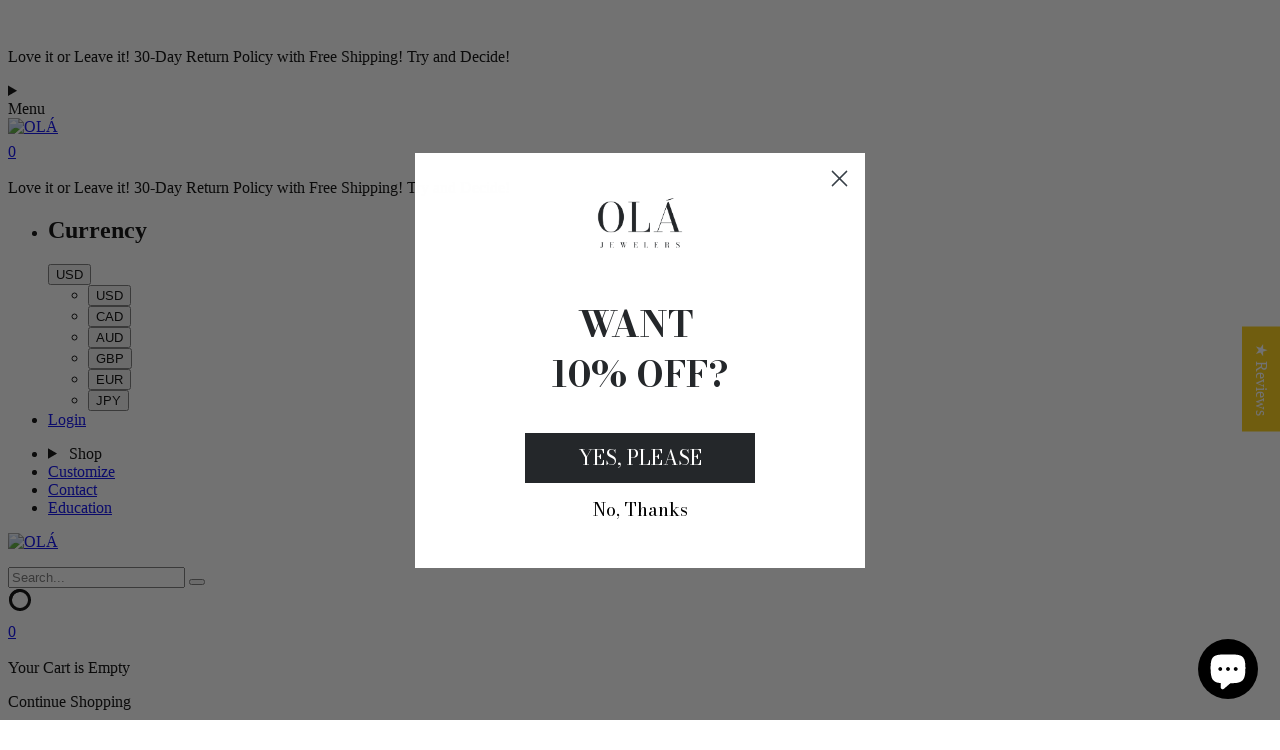

--- FILE ---
content_type: text/html; charset=utf-8
request_url: https://www.olajewelers.com/products/camille-classic-lab-grown-diamond-engagement-ring-21
body_size: 53249
content:


 <!DOCTYPE html>
<html class="no-js no-touch" lang="en"> <head> <link rel="icon" href="https://www.olajewelers.com/cdn/shop/files/logo3_410x.png?v=1695222955" sizes="32x32" /> <link rel="icon" href="https://www.olajewelers.com/cdn/shop/files/logo3_410x.png?v=1695222955" sizes="192x192" /> <!-- Google Tag Manager -->
<script>(function(w,d,s,l,i){w[l]=w[l]||[];w[l].push({'gtm.start':
  new Date().getTime(),event:'gtm.js'});var f=d.getElementsByTagName(s)[0],
  j=d.createElement(s),dl=l!='dataLayer'?'&l='+l:'';j.async=true;j.src=
  'https://www.googletagmanager.com/gtm.js?id='+i+dl;f.parentNode.insertBefore(j,f);
  })(window,document,'script','dataLayer','GTM-PFP28TGP');</script> <!-- End Google Tag Manager --> <meta name="p:domain_verify" content="098b5b7edefebf20a34ca4bf80f364a6"/> <script>
    window.Store = window.Store || {};
    window.Store.id = 81018978586;</script> <meta charset="utf-8"> <meta http-equiv="cleartype" content="on"> <meta name="robots" content="index,follow"> <meta name="yandex-verification" content="978bd6a7a59a13ea" /> <meta name="keywords" content="Best, Buy, Olajewelers, Lab Grown Diamonds, Lab Grown Diamonds Jewelry, Lab Grown Diamond Jewelry, Custom Engagement Ring, Personalized Jewelry, Engagement Rings, Rings, Earrings, Bracelet, Pendant, necklace, Solitaire Jewelry, Lab Grown Diamonds And Jewelry, Stackable Rings, in, Dallas, Los Angels, Miami, Chicago, San Francisco, New York, USA"> <!-- Mobile Specific Metas --> <meta name="HandheldFriendly" content="True"> <meta name="MobileOptimized" content="320"> <meta name="viewport" content="width=device-width,initial-scale=1"> <meta name="theme-color" content="#ffffff"> <title>
      Camille Classic lab grown diamond Engagement Ring - OLÁ</title> <meta name="description" content="RingSideDiamondSetting: Plain METAL: 14k CenterStoneType: LAB GROWN DIAMOND CenterStoneShape: Pear CenterStoneWeight: 1 ct. tw. CenterStoneQuality: Select H / VS2 RingCrownType: Classic prong RingCrownWeight: n/a RingCrownColor: WHITE RingStyle: Camille Classic RingStyleWeight: n/a RingStyleColor: WHITE Total Carat Wei"/> <!-- Preconnect Domains --> <link rel="preconnect" href="https://fonts.shopifycdn.com" /> <link rel="preconnect" href="https://cdn.shopify.com" /> <link rel="preconnect" href="https://v.shopify.com" /> <link rel="preconnect" href="https://cdn.shopifycloud.com" /> <link rel="preconnect" href="https://monorail-edge.shopifysvc.com"> <!-- fallback for browsers that don't support preconnect --> <link rel="dns-prefetch" href="https://fonts.shopifycdn.com" /> <link rel="dns-prefetch" href="https://cdn.shopify.com" /> <link rel="dns-prefetch" href="https://v.shopify.com" /> <link rel="dns-prefetch" href="https://cdn.shopifycloud.com" /> <link rel="dns-prefetch" href="https://monorail-edge.shopifysvc.com"> <!-- Preload Assets --> <link rel="preload" href="//www.olajewelers.com/cdn/shop/t/4/assets/fancybox.css?v=19278034316635137701692325724" as="style"> <link rel="preload" href="//www.olajewelers.com/cdn/shop/t/4/assets/styles.css?v=134652174233897769661759342942" as="style"> <link rel="preload" href="//www.olajewelers.com/cdn/shop/t/4/assets/jquery.min.js?v=81049236547974671631692325724" as="script"> <link rel="preload" href="//www.olajewelers.com/cdn/shop/t/4/assets/vendors.js?v=104423313154342201761692325724" as="script"> <link rel="preload" href="//www.olajewelers.com/cdn/shop/t/4/assets/sections.js?v=113543663627085929981712057914" as="script"> <link rel="preload" href="//www.olajewelers.com/cdn/shop/t/4/assets/utilities.js?v=37585539053075104341710927249" as="script"> <link rel="preload" href="//www.olajewelers.com/cdn/shop/t/4/assets/app.js?v=63927541280229502181693225036" as="script"> <!-- Stylesheet for Fancybox library --> <link href="//www.olajewelers.com/cdn/shop/t/4/assets/fancybox.css?v=19278034316635137701692325724" rel="stylesheet" type="text/css" media="all" /> <!-- Stylesheets for Turbo --> <link href="//www.olajewelers.com/cdn/shop/t/4/assets/styles.css?v=134652174233897769661759342942" rel="stylesheet" type="text/css" media="all" /> <script>
      window.lazySizesConfig = window.lazySizesConfig || {};

      lazySizesConfig.expand = 300;
      lazySizesConfig.loadHidden = false;

      /*! lazysizes - v5.2.2 - bgset plugin */
      !function(e,t){var a=function(){t(e.lazySizes),e.removeEventListener("lazyunveilread",a,!0)};t=t.bind(null,e,e.document),"object"==typeof module&&module.exports?t(require("lazysizes")):"function"==typeof define&&define.amd?define(["lazysizes"],t):e.lazySizes?a():e.addEventListener("lazyunveilread",a,!0)}(window,function(e,z,g){"use strict";var c,y,b,f,i,s,n,v,m;e.addEventListener&&(c=g.cfg,y=/\s+/g,b=/\s*\|\s+|\s+\|\s*/g,f=/^(.+?)(?:\s+\[\s*(.+?)\s*\])(?:\s+\[\s*(.+?)\s*\])?$/,i=/^\s*\(*\s*type\s*:\s*(.+?)\s*\)*\s*$/,s=/\(|\)|'/,n={contain:1,cover:1},v=function(e,t){var a;t&&((a=t.match(i))&&a[1]?e.setAttribute("type",a[1]):e.setAttribute("media",c.customMedia[t]||t))},m=function(e){var t,a,i,r;e.target._lazybgset&&(a=(t=e.target)._lazybgset,(i=t.currentSrc||t.src)&&((r=g.fire(a,"bgsetproxy",{src:i,useSrc:s.test(i)?JSON.stringify(i):i})).defaultPrevented||(a.style.backgroundImage="url("+r.detail.useSrc+")")),t._lazybgsetLoading&&(g.fire(a,"_lazyloaded",{},!1,!0),delete t._lazybgsetLoading))},addEventListener("lazybeforeunveil",function(e){var t,a,i,r,s,n,l,d,o,u;!e.defaultPrevented&&(t=e.target.getAttribute("data-bgset"))&&(o=e.target,(u=z.createElement("img")).alt="",u._lazybgsetLoading=!0,e.detail.firesLoad=!0,a=t,i=o,r=u,s=z.createElement("picture"),n=i.getAttribute(c.sizesAttr),l=i.getAttribute("data-ratio"),d=i.getAttribute("data-optimumx"),i._lazybgset&&i._lazybgset.parentNode==i&&i.removeChild(i._lazybgset),Object.defineProperty(r,"_lazybgset",{value:i,writable:!0}),Object.defineProperty(i,"_lazybgset",{value:s,writable:!0}),a=a.replace(y," ").split(b),s.style.display="none",r.className=c.lazyClass,1!=a.length||n||(n="auto"),a.forEach(function(e){var t,a=z.createElement("source");n&&"auto"!=n&&a.setAttribute("sizes",n),(t=e.match(f))?(a.setAttribute(c.srcsetAttr,t[1]),v(a,t[2]),v(a,t[3])):a.setAttribute(c.srcsetAttr,e),s.appendChild(a)}),n&&(r.setAttribute(c.sizesAttr,n),i.removeAttribute(c.sizesAttr),i.removeAttribute("sizes")),d&&r.setAttribute("data-optimumx",d),l&&r.setAttribute("data-ratio",l),s.appendChild(r),i.appendChild(s),setTimeout(function(){g.loader.unveil(u),g.rAF(function(){g.fire(u,"_lazyloaded",{},!0,!0),u.complete&&m({target:u})})}))}),z.addEventListener("load",m,!0),e.addEventListener("lazybeforesizes",function(e){var t,a,i,r;e.detail.instance==g&&e.target._lazybgset&&e.detail.dataAttr&&(t=e.target._lazybgset,i=t,r=(getComputedStyle(i)||{getPropertyValue:function(){}}).getPropertyValue("background-size"),!n[r]&&n[i.style.backgroundSize]&&(r=i.style.backgroundSize),n[a=r]&&(e.target._lazysizesParentFit=a,g.rAF(function(){e.target.setAttribute("data-parent-fit",a),e.target._lazysizesParentFit&&delete e.target._lazysizesParentFit})))},!0),z.documentElement.addEventListener("lazybeforesizes",function(e){var t,a;!e.defaultPrevented&&e.target._lazybgset&&e.detail.instance==g&&(e.detail.width=(t=e.target._lazybgset,a=g.gW(t,t.parentNode),(!t._lazysizesWidth||a>t._lazysizesWidth)&&(t._lazysizesWidth=a),t._lazysizesWidth))}))});

      /*! lazysizes - v5.2.2 */
      !function(e){var t=function(u,D,f){"use strict";var k,H;if(function(){var e;var t={lazyClass:"lazyload",loadedClass:"lazyloaded",loadingClass:"lazyloading",preloadClass:"lazypreload",errorClass:"lazyerror",autosizesClass:"lazyautosizes",srcAttr:"data-src",srcsetAttr:"data-srcset",sizesAttr:"data-sizes",minSize:40,customMedia:{},init:true,expFactor:1.5,hFac:.8,loadMode:2,loadHidden:true,ricTimeout:0,throttleDelay:125};H=u.lazySizesConfig||u.lazysizesConfig||{};for(e in t){if(!(e in H)){H[e]=t[e]}}}(),!D||!D.getElementsByClassName){return{init:function(){},cfg:H,noSupport:true}}var O=D.documentElement,a=u.HTMLPictureElement,P="addEventListener",$="getAttribute",q=u[P].bind(u),I=u.setTimeout,U=u.requestAnimationFrame||I,l=u.requestIdleCallback,j=/^picture$/i,r=["load","error","lazyincluded","_lazyloaded"],i={},G=Array.prototype.forEach,J=function(e,t){if(!i[t]){i[t]=new RegExp("(\\s|^)"+t+"(\\s|$)")}return i[t].test(e[$]("class")||"")&&i[t]},K=function(e,t){if(!J(e,t)){e.setAttribute("class",(e[$]("class")||"").trim()+" "+t)}},Q=function(e,t){var i;if(i=J(e,t)){e.setAttribute("class",(e[$]("class")||"").replace(i," "))}},V=function(t,i,e){var a=e?P:"removeEventListener";if(e){V(t,i)}r.forEach(function(e){t[a](e,i)})},X=function(e,t,i,a,r){var n=D.createEvent("Event");if(!i){i={}}i.instance=k;n.initEvent(t,!a,!r);n.detail=i;e.dispatchEvent(n);return n},Y=function(e,t){var i;if(!a&&(i=u.picturefill||H.pf)){if(t&&t.src&&!e[$]("srcset")){e.setAttribute("srcset",t.src)}i({reevaluate:true,elements:[e]})}else if(t&&t.src){e.src=t.src}},Z=function(e,t){return(getComputedStyle(e,null)||{})[t]},s=function(e,t,i){i=i||e.offsetWidth;while(i<H.minSize&&t&&!e._lazysizesWidth){i=t.offsetWidth;t=t.parentNode}return i},ee=function(){var i,a;var t=[];var r=[];var n=t;var s=function(){var e=n;n=t.length?r:t;i=true;a=false;while(e.length){e.shift()()}i=false};var e=function(e,t){if(i&&!t){e.apply(this,arguments)}else{n.push(e);if(!a){a=true;(D.hidden?I:U)(s)}}};e._lsFlush=s;return e}(),te=function(i,e){return e?function(){ee(i)}:function(){var e=this;var t=arguments;ee(function(){i.apply(e,t)})}},ie=function(e){var i;var a=0;var r=H.throttleDelay;var n=H.ricTimeout;var t=function(){i=false;a=f.now();e()};var s=l&&n>49?function(){l(t,{timeout:n});if(n!==H.ricTimeout){n=H.ricTimeout}}:te(function(){I(t)},true);return function(e){var t;if(e=e===true){n=33}if(i){return}i=true;t=r-(f.now()-a);if(t<0){t=0}if(e||t<9){s()}else{I(s,t)}}},ae=function(e){var t,i;var a=99;var r=function(){t=null;e()};var n=function(){var e=f.now()-i;if(e<a){I(n,a-e)}else{(l||r)(r)}};return function(){i=f.now();if(!t){t=I(n,a)}}},e=function(){var v,m,c,h,e;var y,z,g,p,C,b,A;var n=/^img$/i;var d=/^iframe$/i;var E="onscroll"in u&&!/(gle|ing)bot/.test(navigator.userAgent);var _=0;var w=0;var N=0;var M=-1;var x=function(e){N--;if(!e||N<0||!e.target){N=0}};var W=function(e){if(A==null){A=Z(D.body,"visibility")=="hidden"}return A||!(Z(e.parentNode,"visibility")=="hidden"&&Z(e,"visibility")=="hidden")};var S=function(e,t){var i;var a=e;var r=W(e);g-=t;b+=t;p-=t;C+=t;while(r&&(a=a.offsetParent)&&a!=D.body&&a!=O){r=(Z(a,"opacity")||1)>0;if(r&&Z(a,"overflow")!="visible"){i=a.getBoundingClientRect();r=C>i.left&&p<i.right&&b>i.top-1&&g<i.bottom+1}}return r};var t=function(){var e,t,i,a,r,n,s,l,o,u,f,c;var d=k.elements;if((h=H.loadMode)&&N<8&&(e=d.length)){t=0;M++;for(;t<e;t++){if(!d[t]||d[t]._lazyRace){continue}if(!E||k.prematureUnveil&&k.prematureUnveil(d[t])){R(d[t]);continue}if(!(l=d[t][$]("data-expand"))||!(n=l*1)){n=w}if(!u){u=!H.expand||H.expand<1?O.clientHeight>500&&O.clientWidth>500?500:370:H.expand;k._defEx=u;f=u*H.expFactor;c=H.hFac;A=null;if(w<f&&N<1&&M>2&&h>2&&!D.hidden){w=f;M=0}else if(h>1&&M>1&&N<6){w=u}else{w=_}}if(o!==n){y=innerWidth+n*c;z=innerHeight+n;s=n*-1;o=n}i=d[t].getBoundingClientRect();if((b=i.bottom)>=s&&(g=i.top)<=z&&(C=i.right)>=s*c&&(p=i.left)<=y&&(b||C||p||g)&&(H.loadHidden||W(d[t]))&&(m&&N<3&&!l&&(h<3||M<4)||S(d[t],n))){R(d[t]);r=true;if(N>9){break}}else if(!r&&m&&!a&&N<4&&M<4&&h>2&&(v[0]||H.preloadAfterLoad)&&(v[0]||!l&&(b||C||p||g||d[t][$](H.sizesAttr)!="auto"))){a=v[0]||d[t]}}if(a&&!r){R(a)}}};var i=ie(t);var B=function(e){var t=e.target;if(t._lazyCache){delete t._lazyCache;return}x(e);K(t,H.loadedClass);Q(t,H.loadingClass);V(t,L);X(t,"lazyloaded")};var a=te(B);var L=function(e){a({target:e.target})};var T=function(t,i){try{t.contentWindow.location.replace(i)}catch(e){t.src=i}};var F=function(e){var t;var i=e[$](H.srcsetAttr);if(t=H.customMedia[e[$]("data-media")||e[$]("media")]){e.setAttribute("media",t)}if(i){e.setAttribute("srcset",i)}};var s=te(function(t,e,i,a,r){var n,s,l,o,u,f;if(!(u=X(t,"lazybeforeunveil",e)).defaultPrevented){if(a){if(i){K(t,H.autosizesClass)}else{t.setAttribute("sizes",a)}}s=t[$](H.srcsetAttr);n=t[$](H.srcAttr);if(r){l=t.parentNode;o=l&&j.test(l.nodeName||"")}f=e.firesLoad||"src"in t&&(s||n||o);u={target:t};K(t,H.loadingClass);if(f){clearTimeout(c);c=I(x,2500);V(t,L,true)}if(o){G.call(l.getElementsByTagName("source"),F)}if(s){t.setAttribute("srcset",s)}else if(n&&!o){if(d.test(t.nodeName)){T(t,n)}else{t.src=n}}if(r&&(s||o)){Y(t,{src:n})}}if(t._lazyRace){delete t._lazyRace}Q(t,H.lazyClass);ee(function(){var e=t.complete&&t.naturalWidth>1;if(!f||e){if(e){K(t,"ls-is-cached")}B(u);t._lazyCache=true;I(function(){if("_lazyCache"in t){delete t._lazyCache}},9)}if(t.loading=="lazy"){N--}},true)});var R=function(e){if(e._lazyRace){return}var t;var i=n.test(e.nodeName);var a=i&&(e[$](H.sizesAttr)||e[$]("sizes"));var r=a=="auto";if((r||!m)&&i&&(e[$]("src")||e.srcset)&&!e.complete&&!J(e,H.errorClass)&&J(e,H.lazyClass)){return}t=X(e,"lazyunveilread").detail;if(r){re.updateElem(e,true,e.offsetWidth)}e._lazyRace=true;N++;s(e,t,r,a,i)};var r=ae(function(){H.loadMode=3;i()});var l=function(){if(H.loadMode==3){H.loadMode=2}r()};var o=function(){if(m){return}if(f.now()-e<999){I(o,999);return}m=true;H.loadMode=3;i();q("scroll",l,true)};return{_:function(){e=f.now();k.elements=D.getElementsByClassName(H.lazyClass);v=D.getElementsByClassName(H.lazyClass+" "+H.preloadClass);q("scroll",i,true);q("resize",i,true);q("pageshow",function(e){if(e.persisted){var t=D.querySelectorAll("."+H.loadingClass);if(t.length&&t.forEach){U(function(){t.forEach(function(e){if(e.complete){R(e)}})})}}});if(u.MutationObserver){new MutationObserver(i).observe(O,{childList:true,subtree:true,attributes:true})}else{O[P]("DOMNodeInserted",i,true);O[P]("DOMAttrModified",i,true);setInterval(i,999)}q("hashchange",i,true);["focus","mouseover","click","load","transitionend","animationend"].forEach(function(e){D[P](e,i,true)});if(/d$|^c/.test(D.readyState)){o()}else{q("load",o);D[P]("DOMContentLoaded",i);I(o,2e4)}if(k.elements.length){t();ee._lsFlush()}else{i()}},checkElems:i,unveil:R,_aLSL:l}}(),re=function(){var i;var n=te(function(e,t,i,a){var r,n,s;e._lazysizesWidth=a;a+="px";e.setAttribute("sizes",a);if(j.test(t.nodeName||"")){r=t.getElementsByTagName("source");for(n=0,s=r.length;n<s;n++){r[n].setAttribute("sizes",a)}}if(!i.detail.dataAttr){Y(e,i.detail)}});var a=function(e,t,i){var a;var r=e.parentNode;if(r){i=s(e,r,i);a=X(e,"lazybeforesizes",{width:i,dataAttr:!!t});if(!a.defaultPrevented){i=a.detail.width;if(i&&i!==e._lazysizesWidth){n(e,r,a,i)}}}};var e=function(){var e;var t=i.length;if(t){e=0;for(;e<t;e++){a(i[e])}}};var t=ae(e);return{_:function(){i=D.getElementsByClassName(H.autosizesClass);q("resize",t)},checkElems:t,updateElem:a}}(),t=function(){if(!t.i&&D.getElementsByClassName){t.i=true;re._();e._()}};return I(function(){H.init&&t()}),k={cfg:H,autoSizer:re,loader:e,init:t,uP:Y,aC:K,rC:Q,hC:J,fire:X,gW:s,rAF:ee}}(e,e.document,Date);e.lazySizes=t,"object"==typeof module&&module.exports&&(module.exports=t)}("undefined"!=typeof window?window:{});</script> <!-- Icons --> <link rel="shortcut icon" type="image/x-icon" href="//www.olajewelers.com/cdn/shop/files/android-chrome-512x512_180x180.png?v=1697735351"> <link rel="apple-touch-icon" href="//www.olajewelers.com/cdn/shop/files/android-chrome-512x512_180x180.png?v=1697735351"/> <link rel="apple-touch-icon" sizes="57x57" href="//www.olajewelers.com/cdn/shop/files/android-chrome-512x512_57x57.png?v=1697735351"/> <link rel="apple-touch-icon" sizes="60x60" href="//www.olajewelers.com/cdn/shop/files/android-chrome-512x512_60x60.png?v=1697735351"/> <link rel="apple-touch-icon" sizes="72x72" href="//www.olajewelers.com/cdn/shop/files/android-chrome-512x512_72x72.png?v=1697735351"/> <link rel="apple-touch-icon" sizes="76x76" href="//www.olajewelers.com/cdn/shop/files/android-chrome-512x512_76x76.png?v=1697735351"/> <link rel="apple-touch-icon" sizes="114x114" href="//www.olajewelers.com/cdn/shop/files/android-chrome-512x512_114x114.png?v=1697735351"/> <link rel="apple-touch-icon" sizes="180x180" href="//www.olajewelers.com/cdn/shop/files/android-chrome-512x512_180x180.png?v=1697735351"/> <link rel="apple-touch-icon" sizes="228x228" href="//www.olajewelers.com/cdn/shop/files/android-chrome-512x512_228x228.png?v=1697735351"/> <link rel="canonical" href="https://www.olajewelers.com/products/camille-classic-lab-grown-diamond-engagement-ring-21"/> <script src="//www.olajewelers.com/cdn/shop/t/4/assets/jquery.min.js?v=81049236547974671631692325724" defer></script> <script type="text/javascript" src="/services/javascripts/currencies.js" data-no-instant></script> <script src="//www.olajewelers.com/cdn/shop/t/4/assets/currencies.js?v=1648699478663843391692325724" defer></script> <script>
      window.PXUTheme = window.PXUTheme || {};
      window.PXUTheme.version = '9.1.0';
      window.PXUTheme.name = 'Turbo';</script>
    


    
<template id="price-ui"><span class="price " data-price></span><span class="compare-at-price" data-compare-at-price></span><span class="unit-pricing" data-unit-pricing></span></template> <template id="price-ui-badge"><div class="price-ui-badge__sticker price-ui-badge__sticker--"> <span class="price-ui-badge__sticker-text" data-badge></span></div></template> <template id="price-ui__price"><span class="money" data-price></span></template> <template id="price-ui__price-range"><span class="price-min" data-price-min><span class="money" data-price></span></span> - <span class="price-max" data-price-max><span class="money" data-price></span></span></template> <template id="price-ui__unit-pricing"><span class="unit-quantity" data-unit-quantity></span> | <span class="unit-price" data-unit-price><span class="money" data-price></span></span> / <span class="unit-measurement" data-unit-measurement></span></template> <template id="price-ui-badge__percent-savings-range">Save up to <span data-price-percent></span>%</template> <template id="price-ui-badge__percent-savings">Save <span data-price-percent></span>%</template> <template id="price-ui-badge__price-savings-range">Save up to <span class="money" data-price></span></template> <template id="price-ui-badge__price-savings">Save <span class="money" data-price></span></template> <template id="price-ui-badge__on-sale">Sale</template> <template id="price-ui-badge__sold-out">Sold out</template> <template id="price-ui-badge__in-stock">In stock</template> <script>
      
window.PXUTheme = window.PXUTheme || {};


window.PXUTheme.theme_settings = {};
window.PXUTheme.currency = {};
window.PXUTheme.routes = window.PXUTheme.routes || {};


window.PXUTheme.theme_settings.display_tos_checkbox = true;
window.PXUTheme.theme_settings.go_to_checkout = true;
window.PXUTheme.theme_settings.cart_action = "ajax";
window.PXUTheme.theme_settings.cart_shipping_calculator = false;


window.PXUTheme.theme_settings.collection_swatches = false;
window.PXUTheme.theme_settings.collection_secondary_image = true;


window.PXUTheme.currency.show_multiple_currencies = true;
window.PXUTheme.currency.shop_currency = "USD";
window.PXUTheme.currency.default_currency = "USD";
window.PXUTheme.currency.display_format = "money_format";
window.PXUTheme.currency.money_format = "${{amount}}";
window.PXUTheme.currency.money_format_no_currency = "${{amount}}";
window.PXUTheme.currency.money_format_currency = "${{amount}} USD";
window.PXUTheme.currency.native_multi_currency = false;
window.PXUTheme.currency.iso_code = "USD";
window.PXUTheme.currency.symbol = "$";


window.PXUTheme.theme_settings.display_inventory_left = false;
window.PXUTheme.theme_settings.inventory_threshold = 10;
window.PXUTheme.theme_settings.limit_quantity = false;


window.PXUTheme.theme_settings.menu_position = null;


window.PXUTheme.theme_settings.newsletter_popup = false;
window.PXUTheme.theme_settings.newsletter_popup_days = "2";
window.PXUTheme.theme_settings.newsletter_popup_mobile = false;
window.PXUTheme.theme_settings.newsletter_popup_seconds = 4;


window.PXUTheme.theme_settings.pagination_type = "infinite_scroll";


window.PXUTheme.theme_settings.enable_shopify_collection_badges = false;
window.PXUTheme.theme_settings.quick_shop_thumbnail_position = "bottom-thumbnails";
window.PXUTheme.theme_settings.product_form_style = "radio";
window.PXUTheme.theme_settings.sale_banner_enabled = true;
window.PXUTheme.theme_settings.display_savings = true;
window.PXUTheme.theme_settings.display_sold_out_price = true;
window.PXUTheme.theme_settings.free_text = "Free";
window.PXUTheme.theme_settings.video_looping = false;
window.PXUTheme.theme_settings.quick_shop_style = "popup";
window.PXUTheme.theme_settings.hover_enabled = false;


window.PXUTheme.routes.cart_url = "/cart";
window.PXUTheme.routes.root_url = "/";
window.PXUTheme.routes.search_url = "/search";
window.PXUTheme.routes.all_products_collection_url = "/collections/all";
window.PXUTheme.routes.product_recommendations_url = "/recommendations/products";
window.PXUTheme.routes.predictive_search_url = "/search/suggest";


window.PXUTheme.theme_settings.image_loading_style = "fade-in";


window.PXUTheme.theme_settings.enable_autocomplete = true;


window.PXUTheme.theme_settings.page_dots_enabled = false;
window.PXUTheme.theme_settings.slideshow_arrow_size = "bold";


window.PXUTheme.theme_settings.quick_shop_enabled = false;


window.PXUTheme.translation = {};


window.PXUTheme.translation.agree_to_terms_warning = "You must agree with the terms and conditions to checkout.";
window.PXUTheme.translation.one_item_left = "item left";
window.PXUTheme.translation.items_left_text = "items left";
window.PXUTheme.translation.cart_savings_text = "Total Savings";
window.PXUTheme.translation.cart_discount_text = "Discount";
window.PXUTheme.translation.cart_subtotal_text = "Subtotal";
window.PXUTheme.translation.cart_remove_text = "Remove";
window.PXUTheme.translation.cart_free_text = "Free";


window.PXUTheme.translation.newsletter_success_text = "Thank you for joining our mailing list!";


window.PXUTheme.translation.notify_email = "Enter your email address...";
window.PXUTheme.translation.notify_email_value = "Translation missing: en.contact.fields.email";
window.PXUTheme.translation.notify_email_send = "Send";
window.PXUTheme.translation.notify_message_first = "Please notify me when ";
window.PXUTheme.translation.notify_message_last = " becomes available - ";
window.PXUTheme.translation.notify_success_text = "Thanks! We will notify you when this product becomes available!";


window.PXUTheme.translation.add_to_cart = "Add to Cart";
window.PXUTheme.translation.coming_soon_text = "Coming Soon";
window.PXUTheme.translation.sold_out_text = "Sold Out";
window.PXUTheme.translation.sale_text = "Sale";
window.PXUTheme.translation.savings_text = "You Save";
window.PXUTheme.translation.from_text = "from";
window.PXUTheme.translation.new_text = "New";
window.PXUTheme.translation.pre_order_text = "Pre-Order";
window.PXUTheme.translation.unavailable_text = "Unavailable";


window.PXUTheme.translation.all_results = "View all results";
window.PXUTheme.translation.no_results = "Sorry, no results!";


window.PXUTheme.media_queries = {};
window.PXUTheme.media_queries.small = window.matchMedia( "(max-width: 480px)" );
window.PXUTheme.media_queries.medium = window.matchMedia( "(max-width: 798px)" );
window.PXUTheme.media_queries.large = window.matchMedia( "(min-width: 799px)" );
window.PXUTheme.media_queries.larger = window.matchMedia( "(min-width: 960px)" );
window.PXUTheme.media_queries.xlarge = window.matchMedia( "(min-width: 1200px)" );
window.PXUTheme.media_queries.ie10 = window.matchMedia( "all and (-ms-high-contrast: none), (-ms-high-contrast: active)" );
window.PXUTheme.media_queries.tablet = window.matchMedia( "only screen and (min-width: 799px) and (max-width: 1024px)" );
window.PXUTheme.media_queries.mobile_and_tablet = window.matchMedia( "(max-width: 1024px)" );</script> <script src="//www.olajewelers.com/cdn/shop/t/4/assets/vendors.js?v=104423313154342201761692325724" defer></script> <script src="//www.olajewelers.com/cdn/shop/t/4/assets/sections.js?v=113543663627085929981712057914" defer></script> <script src="//www.olajewelers.com/cdn/shop/t/4/assets/utilities.js?v=37585539053075104341710927249" defer></script> <script src="//www.olajewelers.com/cdn/shop/t/4/assets/app.js?v=63927541280229502181693225036" defer></script> <script src="//www.olajewelers.com/cdn/shop/t/4/assets/instantclick.min.js?v=20092422000980684151692325724" data-no-instant defer></script> <script data-no-instant>
        window.addEventListener('DOMContentLoaded', function() {

          function inIframe() {
            try {
              return window.self !== window.top;
            } catch (e) {
              return true;
            }
          }

          if (!inIframe()){
            InstantClick.on('change', function() {

              $('head script[src*="shopify"]').each(function() {
                var script = document.createElement('script');
                script.type = 'text/javascript';
                script.src = $(this).attr('src');

                $('body').append(script);
              });

              $('body').removeClass('fancybox-active');
              $.fancybox.destroy();

              InstantClick.init();

            });
          }
           $(".widemenu__item-submenu").hover(function(){
            var this_val = jQuery.trim($(this).find('a').text());
            var check_div =  $(this).parents('.widemenu-outer').find('.widemenu__item-wrapper');
              if(check_div){  
                $('.widemenu__item-submenu').find('a').css('border-bottom', '1px solid transparent');
                $(this).find('a').css('border-bottom', '1px solid #c7a55d ');
                $('.widemenu__item-wrapper').hide();
                $('.widemenu__item-wrapper[data-link="'+this_val+'"]').show();
              }
            });
        });</script> <script></script> <script>window.performance && window.performance.mark && window.performance.mark('shopify.content_for_header.start');</script><meta name="google-site-verification" content="Pfmqe8zdAk5prgIcVzjpoT9RwHOzKm0JgRSbF4wIqSM">
<meta name="facebook-domain-verification" content="gwsymt7ju3h5ek71uoria0i63a03cs">
<meta id="shopify-digital-wallet" name="shopify-digital-wallet" content="/81018978586/digital_wallets/dialog">
<meta name="shopify-checkout-api-token" content="06c7153428cc45f6c4e559c0411aff64">
<meta id="in-context-paypal-metadata" data-shop-id="81018978586" data-venmo-supported="true" data-environment="production" data-locale="en_US" data-paypal-v4="true" data-currency="USD">
<link rel="alternate" type="application/json+oembed" href="https://www.olajewelers.com/products/camille-classic-lab-grown-diamond-engagement-ring-21.oembed">
<script async="async" src="/checkouts/internal/preloads.js?locale=en-US"></script>
<link rel="preconnect" href="https://shop.app" crossorigin="anonymous">
<script async="async" src="https://shop.app/checkouts/internal/preloads.js?locale=en-US&shop_id=81018978586" crossorigin="anonymous"></script>
<script id="apple-pay-shop-capabilities" type="application/json">{"shopId":81018978586,"countryCode":"US","currencyCode":"USD","merchantCapabilities":["supports3DS"],"merchantId":"gid:\/\/shopify\/Shop\/81018978586","merchantName":"OLÁ","requiredBillingContactFields":["postalAddress","email"],"requiredShippingContactFields":["postalAddress","email"],"shippingType":"shipping","supportedNetworks":["visa","masterCard","amex","discover","elo","jcb"],"total":{"type":"pending","label":"OLÁ","amount":"1.00"},"shopifyPaymentsEnabled":true,"supportsSubscriptions":true}</script>
<script id="shopify-features" type="application/json">{"accessToken":"06c7153428cc45f6c4e559c0411aff64","betas":["rich-media-storefront-analytics"],"domain":"www.olajewelers.com","predictiveSearch":true,"shopId":81018978586,"locale":"en"}</script>
<script>var Shopify = Shopify || {};
Shopify.shop = "0d270b-3.myshopify.com";
Shopify.locale = "en";
Shopify.currency = {"active":"USD","rate":"1.0"};
Shopify.country = "US";
Shopify.theme = {"name":"Turbo-dubai","id":157700751642,"schema_name":"Turbo","schema_version":"9.1.0","theme_store_id":null,"role":"main"};
Shopify.theme.handle = "null";
Shopify.theme.style = {"id":null,"handle":null};
Shopify.cdnHost = "www.olajewelers.com/cdn";
Shopify.routes = Shopify.routes || {};
Shopify.routes.root = "/";</script>
<script type="module">!function(o){(o.Shopify=o.Shopify||{}).modules=!0}(window);</script>
<script>!function(o){function n(){var o=[];function n(){o.push(Array.prototype.slice.apply(arguments))}return n.q=o,n}var t=o.Shopify=o.Shopify||{};t.loadFeatures=n(),t.autoloadFeatures=n()}(window);</script>
<script>
  window.ShopifyPay = window.ShopifyPay || {};
  window.ShopifyPay.apiHost = "shop.app\/pay";
  window.ShopifyPay.redirectState = null;
</script>
<script id="shop-js-analytics" type="application/json">{"pageType":"product"}</script>
<script defer="defer" async type="module" src="//www.olajewelers.com/cdn/shopifycloud/shop-js/modules/v2/client.init-shop-cart-sync_BdyHc3Nr.en.esm.js"></script>
<script defer="defer" async type="module" src="//www.olajewelers.com/cdn/shopifycloud/shop-js/modules/v2/chunk.common_Daul8nwZ.esm.js"></script>
<script type="module">
  await import("//www.olajewelers.com/cdn/shopifycloud/shop-js/modules/v2/client.init-shop-cart-sync_BdyHc3Nr.en.esm.js");
await import("//www.olajewelers.com/cdn/shopifycloud/shop-js/modules/v2/chunk.common_Daul8nwZ.esm.js");

  window.Shopify.SignInWithShop?.initShopCartSync?.({"fedCMEnabled":true,"windoidEnabled":true});

</script>
<script defer="defer" async type="module" src="//www.olajewelers.com/cdn/shopifycloud/shop-js/modules/v2/client.payment-terms_MV4M3zvL.en.esm.js"></script>
<script defer="defer" async type="module" src="//www.olajewelers.com/cdn/shopifycloud/shop-js/modules/v2/chunk.common_Daul8nwZ.esm.js"></script>
<script defer="defer" async type="module" src="//www.olajewelers.com/cdn/shopifycloud/shop-js/modules/v2/chunk.modal_CQq8HTM6.esm.js"></script>
<script type="module">
  await import("//www.olajewelers.com/cdn/shopifycloud/shop-js/modules/v2/client.payment-terms_MV4M3zvL.en.esm.js");
await import("//www.olajewelers.com/cdn/shopifycloud/shop-js/modules/v2/chunk.common_Daul8nwZ.esm.js");
await import("//www.olajewelers.com/cdn/shopifycloud/shop-js/modules/v2/chunk.modal_CQq8HTM6.esm.js");

  
</script>
<script>
  window.Shopify = window.Shopify || {};
  if (!window.Shopify.featureAssets) window.Shopify.featureAssets = {};
  window.Shopify.featureAssets['shop-js'] = {"shop-cart-sync":["modules/v2/client.shop-cart-sync_QYOiDySF.en.esm.js","modules/v2/chunk.common_Daul8nwZ.esm.js"],"init-fed-cm":["modules/v2/client.init-fed-cm_DchLp9rc.en.esm.js","modules/v2/chunk.common_Daul8nwZ.esm.js"],"shop-button":["modules/v2/client.shop-button_OV7bAJc5.en.esm.js","modules/v2/chunk.common_Daul8nwZ.esm.js"],"init-windoid":["modules/v2/client.init-windoid_DwxFKQ8e.en.esm.js","modules/v2/chunk.common_Daul8nwZ.esm.js"],"shop-cash-offers":["modules/v2/client.shop-cash-offers_DWtL6Bq3.en.esm.js","modules/v2/chunk.common_Daul8nwZ.esm.js","modules/v2/chunk.modal_CQq8HTM6.esm.js"],"shop-toast-manager":["modules/v2/client.shop-toast-manager_CX9r1SjA.en.esm.js","modules/v2/chunk.common_Daul8nwZ.esm.js"],"init-shop-email-lookup-coordinator":["modules/v2/client.init-shop-email-lookup-coordinator_UhKnw74l.en.esm.js","modules/v2/chunk.common_Daul8nwZ.esm.js"],"pay-button":["modules/v2/client.pay-button_DzxNnLDY.en.esm.js","modules/v2/chunk.common_Daul8nwZ.esm.js"],"avatar":["modules/v2/client.avatar_BTnouDA3.en.esm.js"],"init-shop-cart-sync":["modules/v2/client.init-shop-cart-sync_BdyHc3Nr.en.esm.js","modules/v2/chunk.common_Daul8nwZ.esm.js"],"shop-login-button":["modules/v2/client.shop-login-button_D8B466_1.en.esm.js","modules/v2/chunk.common_Daul8nwZ.esm.js","modules/v2/chunk.modal_CQq8HTM6.esm.js"],"init-customer-accounts-sign-up":["modules/v2/client.init-customer-accounts-sign-up_C8fpPm4i.en.esm.js","modules/v2/client.shop-login-button_D8B466_1.en.esm.js","modules/v2/chunk.common_Daul8nwZ.esm.js","modules/v2/chunk.modal_CQq8HTM6.esm.js"],"init-shop-for-new-customer-accounts":["modules/v2/client.init-shop-for-new-customer-accounts_CVTO0Ztu.en.esm.js","modules/v2/client.shop-login-button_D8B466_1.en.esm.js","modules/v2/chunk.common_Daul8nwZ.esm.js","modules/v2/chunk.modal_CQq8HTM6.esm.js"],"init-customer-accounts":["modules/v2/client.init-customer-accounts_dRgKMfrE.en.esm.js","modules/v2/client.shop-login-button_D8B466_1.en.esm.js","modules/v2/chunk.common_Daul8nwZ.esm.js","modules/v2/chunk.modal_CQq8HTM6.esm.js"],"shop-follow-button":["modules/v2/client.shop-follow-button_CkZpjEct.en.esm.js","modules/v2/chunk.common_Daul8nwZ.esm.js","modules/v2/chunk.modal_CQq8HTM6.esm.js"],"lead-capture":["modules/v2/client.lead-capture_BntHBhfp.en.esm.js","modules/v2/chunk.common_Daul8nwZ.esm.js","modules/v2/chunk.modal_CQq8HTM6.esm.js"],"checkout-modal":["modules/v2/client.checkout-modal_CfxcYbTm.en.esm.js","modules/v2/chunk.common_Daul8nwZ.esm.js","modules/v2/chunk.modal_CQq8HTM6.esm.js"],"shop-login":["modules/v2/client.shop-login_Da4GZ2H6.en.esm.js","modules/v2/chunk.common_Daul8nwZ.esm.js","modules/v2/chunk.modal_CQq8HTM6.esm.js"],"payment-terms":["modules/v2/client.payment-terms_MV4M3zvL.en.esm.js","modules/v2/chunk.common_Daul8nwZ.esm.js","modules/v2/chunk.modal_CQq8HTM6.esm.js"]};
</script>
<script>(function() {
  var isLoaded = false;
  function asyncLoad() {
    if (isLoaded) return;
    isLoaded = true;
    var urls = ["https:\/\/cdn.shopify.com\/s\/files\/1\/0810\/1897\/8586\/t\/4\/assets\/affirmShopify.js?v=1713235644\u0026shop=0d270b-3.myshopify.com","https:\/\/static.klaviyo.com\/onsite\/js\/klaviyo.js?company_id=WJQ2VP\u0026shop=0d270b-3.myshopify.com","\/\/cdn.shopify.com\/proxy\/89ef45dc1aaf7ac4ddcae21d2c592982a3c4eb8d03ed5be12012c44068c28018\/shopify-script-tags.s3.eu-west-1.amazonaws.com\/smartseo\/instantpage.js?shop=0d270b-3.myshopify.com\u0026sp-cache-control=cHVibGljLCBtYXgtYWdlPTkwMA"];
    for (var i = 0; i <urls.length; i++) {
      var s = document.createElement('script');
      s.type = 'text/javascript';
      s.async = true;
      s.src = urls[i];
      var x = document.getElementsByTagName('script')[0];
      x.parentNode.insertBefore(s, x);
    }
  };
  if(window.attachEvent) {
    window.attachEvent('onload', asyncLoad);
  } else {
    window.addEventListener('load', asyncLoad, false);
  }
})();</script>
<script id="__st">var __st={"a":81018978586,"offset":-21600,"reqid":"42d02b51-1c7a-4c76-96fd-80e9aae4040d-1768975096","pageurl":"www.olajewelers.com\/products\/camille-classic-lab-grown-diamond-engagement-ring-21","u":"1c8d45127fa7","p":"product","rtyp":"product","rid":9535644172570};</script>
<script>window.ShopifyPaypalV4VisibilityTracking = true;</script>
<script id="captcha-bootstrap">!function(){'use strict';const t='contact',e='account',n='new_comment',o=[[t,t],['blogs',n],['comments',n],[t,'customer']],c=[[e,'customer_login'],[e,'guest_login'],[e,'recover_customer_password'],[e,'create_customer']],r=t=>t.map((([t,e])=>`form[action*='/${t}']:not([data-nocaptcha='true']) input[name='form_type'][value='${e}']`)).join(','),a=t=>()=>t?[...document.querySelectorAll(t)].map((t=>t.form)):[];function s(){const t=[...o],e=r(t);return a(e)}const i='password',u='form_key',d=['recaptcha-v3-token','g-recaptcha-response','h-captcha-response',i],f=()=>{try{return window.sessionStorage}catch{return}},m='__shopify_v',_=t=>t.elements[u];function p(t,e,n=!1){try{const o=window.sessionStorage,c=JSON.parse(o.getItem(e)),{data:r}=function(t){const{data:e,action:n}=t;return t[m]||n?{data:e,action:n}:{data:t,action:n}}(c);for(const[e,n]of Object.entries(r))t.elements[e]&&(t.elements[e].value=n);n&&o.removeItem(e)}catch(o){console.error('form repopulation failed',{error:o})}}const l='form_type',E='cptcha';function T(t){t.dataset[E]=!0}const w=window,h=w.document,L='Shopify',v='ce_forms',y='captcha';let A=!1;((t,e)=>{const n=(g='f06e6c50-85a8-45c8-87d0-21a2b65856fe',I='https://cdn.shopify.com/shopifycloud/storefront-forms-hcaptcha/ce_storefront_forms_captcha_hcaptcha.v1.5.2.iife.js',D={infoText:'Protected by hCaptcha',privacyText:'Privacy',termsText:'Terms'},(t,e,n)=>{const o=w[L][v],c=o.bindForm;if(c)return c(t,g,e,D).then(n);var r;o.q.push([[t,g,e,D],n]),r=I,A||(h.body.append(Object.assign(h.createElement('script'),{id:'captcha-provider',async:!0,src:r})),A=!0)});var g,I,D;w[L]=w[L]||{},w[L][v]=w[L][v]||{},w[L][v].q=[],w[L][y]=w[L][y]||{},w[L][y].protect=function(t,e){n(t,void 0,e),T(t)},Object.freeze(w[L][y]),function(t,e,n,w,h,L){const[v,y,A,g]=function(t,e,n){const i=e?o:[],u=t?c:[],d=[...i,...u],f=r(d),m=r(i),_=r(d.filter((([t,e])=>n.includes(e))));return[a(f),a(m),a(_),s()]}(w,h,L),I=t=>{const e=t.target;return e instanceof HTMLFormElement?e:e&&e.form},D=t=>v().includes(t);t.addEventListener('submit',(t=>{const e=I(t);if(!e)return;const n=D(e)&&!e.dataset.hcaptchaBound&&!e.dataset.recaptchaBound,o=_(e),c=g().includes(e)&&(!o||!o.value);(n||c)&&t.preventDefault(),c&&!n&&(function(t){try{if(!f())return;!function(t){const e=f();if(!e)return;const n=_(t);if(!n)return;const o=n.value;o&&e.removeItem(o)}(t);const e=Array.from(Array(32),(()=>Math.random().toString(36)[2])).join('');!function(t,e){_(t)||t.append(Object.assign(document.createElement('input'),{type:'hidden',name:u})),t.elements[u].value=e}(t,e),function(t,e){const n=f();if(!n)return;const o=[...t.querySelectorAll(`input[type='${i}']`)].map((({name:t})=>t)),c=[...d,...o],r={};for(const[a,s]of new FormData(t).entries())c.includes(a)||(r[a]=s);n.setItem(e,JSON.stringify({[m]:1,action:t.action,data:r}))}(t,e)}catch(e){console.error('failed to persist form',e)}}(e),e.submit())}));const S=(t,e)=>{t&&!t.dataset[E]&&(n(t,e.some((e=>e===t))),T(t))};for(const o of['focusin','change'])t.addEventListener(o,(t=>{const e=I(t);D(e)&&S(e,y())}));const B=e.get('form_key'),M=e.get(l),P=B&&M;t.addEventListener('DOMContentLoaded',(()=>{const t=y();if(P)for(const e of t)e.elements[l].value===M&&p(e,B);[...new Set([...A(),...v().filter((t=>'true'===t.dataset.shopifyCaptcha))])].forEach((e=>S(e,t)))}))}(h,new URLSearchParams(w.location.search),n,t,e,['guest_login'])})(!0,!0)}();</script>
<script integrity="sha256-4kQ18oKyAcykRKYeNunJcIwy7WH5gtpwJnB7kiuLZ1E=" data-source-attribution="shopify.loadfeatures" defer="defer" src="//www.olajewelers.com/cdn/shopifycloud/storefront/assets/storefront/load_feature-a0a9edcb.js" crossorigin="anonymous"></script>
<script crossorigin="anonymous" defer="defer" src="//www.olajewelers.com/cdn/shopifycloud/storefront/assets/shopify_pay/storefront-65b4c6d7.js?v=20250812"></script>
<script data-source-attribution="shopify.dynamic_checkout.dynamic.init">var Shopify=Shopify||{};Shopify.PaymentButton=Shopify.PaymentButton||{isStorefrontPortableWallets:!0,init:function(){window.Shopify.PaymentButton.init=function(){};var t=document.createElement("script");t.src="https://www.olajewelers.com/cdn/shopifycloud/portable-wallets/latest/portable-wallets.en.js",t.type="module",document.head.appendChild(t)}};
</script>
<script data-source-attribution="shopify.dynamic_checkout.buyer_consent">
  function portableWalletsHideBuyerConsent(e){var t=document.getElementById("shopify-buyer-consent"),n=document.getElementById("shopify-subscription-policy-button");t&&n&&(t.classList.add("hidden"),t.setAttribute("aria-hidden","true"),n.removeEventListener("click",e))}function portableWalletsShowBuyerConsent(e){var t=document.getElementById("shopify-buyer-consent"),n=document.getElementById("shopify-subscription-policy-button");t&&n&&(t.classList.remove("hidden"),t.removeAttribute("aria-hidden"),n.addEventListener("click",e))}window.Shopify?.PaymentButton&&(window.Shopify.PaymentButton.hideBuyerConsent=portableWalletsHideBuyerConsent,window.Shopify.PaymentButton.showBuyerConsent=portableWalletsShowBuyerConsent);
</script>
<script data-source-attribution="shopify.dynamic_checkout.cart.bootstrap">document.addEventListener("DOMContentLoaded",(function(){function t(){return document.querySelector("shopify-accelerated-checkout-cart, shopify-accelerated-checkout")}if(t())Shopify.PaymentButton.init();else{new MutationObserver((function(e,n){t()&&(Shopify.PaymentButton.init(),n.disconnect())})).observe(document.body,{childList:!0,subtree:!0})}}));
</script>
<script id='scb4127' type='text/javascript' async='' src='https://www.olajewelers.com/cdn/shopifycloud/privacy-banner/storefront-banner.js'></script><link id="shopify-accelerated-checkout-styles" rel="stylesheet" media="screen" href="https://www.olajewelers.com/cdn/shopifycloud/portable-wallets/latest/accelerated-checkout-backwards-compat.css" crossorigin="anonymous">
<style id="shopify-accelerated-checkout-cart">
        #shopify-buyer-consent {
  margin-top: 1em;
  display: inline-block;
  width: 100%;
}

#shopify-buyer-consent.hidden {
  display: none;
}

#shopify-subscription-policy-button {
  background: none;
  border: none;
  padding: 0;
  text-decoration: underline;
  font-size: inherit;
  cursor: pointer;
}

#shopify-subscription-policy-button::before {
  box-shadow: none;
}

      </style>

<script>window.performance && window.performance.mark && window.performance.mark('shopify.content_for_header.end');</script>

    

<meta name="author" content="OLÁ">
<meta property="og:url" content="https://www.olajewelers.com/products/camille-classic-lab-grown-diamond-engagement-ring-21">
<meta property="og:site_name" content="OLÁ"> <meta property="og:type" content="product"> <meta property="og:title" content="Camille Classic lab grown diamond Engagement Ring"> <meta property="og:image" content="https://www.olajewelers.com/cdn/shop/files/img_1722590789277_600x.png?v=1722590796"> <meta property="og:image:secure_url" content="https://www.olajewelers.com/cdn/shop/files/img_1722590789277_600x.png?v=1722590796"> <meta property="og:image:width" content="1024"> <meta property="og:image:height" content="1024"> <meta property="og:image" content="https://www.olajewelers.com/cdn/shop/files/img_1722590792449_600x.png?v=1722590796"> <meta property="og:image:secure_url" content="https://www.olajewelers.com/cdn/shop/files/img_1722590792449_600x.png?v=1722590796"> <meta property="og:image:width" content="1024"> <meta property="og:image:height" content="1024"> <meta property="product:price:amount" content="1,467.25"> <meta property="product:price:currency" content="USD"> <meta property="og:description" content="RingSideDiamondSetting: Plain METAL: 14k CenterStoneType: LAB GROWN DIAMOND CenterStoneShape: Pear CenterStoneWeight: 1 ct. tw. CenterStoneQuality: Select H / VS2 RingCrownType: Classic prong RingCrownWeight: n/a RingCrownColor: WHITE RingStyle: Camille Classic RingStyleWeight: n/a RingStyleColor: WHITE Total Carat Wei">




<meta name="twitter:card" content="summary"> <meta name="twitter:title" content="Camille Classic lab grown diamond Engagement Ring"> <meta name="twitter:description" content="

            RingSideDiamondSetting:
            
            Plain
          

            METAL:
            
            14k
          

            CenterStoneType:
            
            LAB GROWN DIAMOND
          

            CenterStoneShape:
            
            Pear
          

            CenterStoneWeight:
            
            1 ct. tw.
          

            CenterStoneQuality:
            
            Select H / VS2
          

            RingCrownType:
            
            Classic prong
          

            RingCrownWeight:
            
            n/a
          

            RingCrownColor:
            
            WHITE
          

            RingStyle:
            
            Camille Classic
          

            RingStyleWeight:
            
            n/a
          

            RingStyleColor:
            
            WHITE
          

            Total Carat Weight:
            
            1 ct. tw.
          
"> <meta name="twitter:image" content="https://www.olajewelers.com/cdn/shop/files/img_1722590789277_240x.png?v=1722590796"> <meta name="twitter:image:width" content="240"> <meta name="twitter:image:height" content="240"> <meta name="twitter:image:alt" content="Camille Classic lab grown diamond Engagement Ring">



    
    

<!-- BEGIN app block: shopify://apps/judge-me-reviews/blocks/judgeme_core/61ccd3b1-a9f2-4160-9fe9-4fec8413e5d8 --><!-- Start of Judge.me Core -->






<link rel="dns-prefetch" href="https://cdnwidget.judge.me">
<link rel="dns-prefetch" href="https://cdn.judge.me">
<link rel="dns-prefetch" href="https://cdn1.judge.me">
<link rel="dns-prefetch" href="https://api.judge.me">

<script data-cfasync='false' class='jdgm-settings-script'>window.jdgmSettings={"pagination":5,"disable_web_reviews":false,"badge_no_review_text":"No reviews","badge_n_reviews_text":"{{ n }} review/reviews","hide_badge_preview_if_no_reviews":true,"badge_hide_text":false,"enforce_center_preview_badge":false,"widget_title":"Customer Reviews","widget_open_form_text":"Write a review","widget_close_form_text":"Cancel review","widget_refresh_page_text":"Refresh page","widget_summary_text":"Based on {{ number_of_reviews }} review/reviews","widget_no_review_text":"Be the first to write a review","widget_name_field_text":"Display name","widget_verified_name_field_text":"Verified Name (public)","widget_name_placeholder_text":"Display name","widget_required_field_error_text":"This field is required.","widget_email_field_text":"Email address","widget_verified_email_field_text":"Verified Email (private, can not be edited)","widget_email_placeholder_text":"Your email address","widget_email_field_error_text":"Please enter a valid email address.","widget_rating_field_text":"Rating","widget_review_title_field_text":"Review Title","widget_review_title_placeholder_text":"Give your review a title","widget_review_body_field_text":"Review content","widget_review_body_placeholder_text":"Start writing here...","widget_pictures_field_text":"Picture/Video (optional)","widget_submit_review_text":"Submit Review","widget_submit_verified_review_text":"Submit Verified Review","widget_submit_success_msg_with_auto_publish":"Thank you! Please refresh the page in a few moments to see your review. You can remove or edit your review by logging into \u003ca href='https://judge.me/login' target='_blank' rel='nofollow noopener'\u003eJudge.me\u003c/a\u003e","widget_submit_success_msg_no_auto_publish":"Thank you! Your review will be published as soon as it is approved by the shop admin. You can remove or edit your review by logging into \u003ca href='https://judge.me/login' target='_blank' rel='nofollow noopener'\u003eJudge.me\u003c/a\u003e","widget_show_default_reviews_out_of_total_text":"Showing {{ n_reviews_shown }} out of {{ n_reviews }} reviews.","widget_show_all_link_text":"Show all","widget_show_less_link_text":"Show less","widget_author_said_text":"{{ reviewer_name }} said:","widget_days_text":"{{ n }} days ago","widget_weeks_text":"{{ n }} week/weeks ago","widget_months_text":"{{ n }} month/months ago","widget_years_text":"{{ n }} year/years ago","widget_yesterday_text":"Yesterday","widget_today_text":"Today","widget_replied_text":"\u003e\u003e {{ shop_name }} replied:","widget_read_more_text":"Read more","widget_reviewer_name_as_initial":"all_initials","widget_rating_filter_color":"#fbcd0a","widget_rating_filter_see_all_text":"See all reviews","widget_sorting_most_recent_text":"Most Recent","widget_sorting_highest_rating_text":"Highest Rating","widget_sorting_lowest_rating_text":"Lowest Rating","widget_sorting_with_pictures_text":"Only Pictures","widget_sorting_most_helpful_text":"Most Helpful","widget_open_question_form_text":"Ask a question","widget_reviews_subtab_text":"Reviews","widget_questions_subtab_text":"Questions","widget_question_label_text":"Question","widget_answer_label_text":"Answer","widget_question_placeholder_text":"Write your question here","widget_submit_question_text":"Submit Question","widget_question_submit_success_text":"Thank you for your question! We will notify you once it gets answered.","verified_badge_text":"Verified","verified_badge_bg_color":"","verified_badge_text_color":"","verified_badge_placement":"left-of-reviewer-name","widget_review_max_height":2,"widget_hide_border":false,"widget_social_share":false,"widget_thumb":false,"widget_review_location_show":false,"widget_location_format":"","all_reviews_include_out_of_store_products":true,"all_reviews_out_of_store_text":"(out of store)","all_reviews_pagination":100,"all_reviews_product_name_prefix_text":"about","enable_review_pictures":true,"enable_question_anwser":false,"widget_theme":"","review_date_format":"mm/dd/yyyy","default_sort_method":"most-recent","widget_product_reviews_subtab_text":"Product Reviews","widget_shop_reviews_subtab_text":"Shop Reviews","widget_other_products_reviews_text":"Reviews for other products","widget_store_reviews_subtab_text":"Store reviews","widget_no_store_reviews_text":"This store hasn't received any reviews yet","widget_web_restriction_product_reviews_text":"This product hasn't received any reviews yet","widget_no_items_text":"No items found","widget_show_more_text":"Show more","widget_write_a_store_review_text":"Write a Store Review","widget_other_languages_heading":"Reviews in Other Languages","widget_translate_review_text":"Translate review to {{ language }}","widget_translating_review_text":"Translating...","widget_show_original_translation_text":"Show original ({{ language }})","widget_translate_review_failed_text":"Review couldn't be translated.","widget_translate_review_retry_text":"Retry","widget_translate_review_try_again_later_text":"Try again later","show_product_url_for_grouped_product":false,"widget_sorting_pictures_first_text":"Pictures First","show_pictures_on_all_rev_page_mobile":false,"show_pictures_on_all_rev_page_desktop":false,"floating_tab_hide_mobile_install_preference":false,"floating_tab_button_name":"★ Reviews","floating_tab_title":"Let customers speak for us","floating_tab_button_color":"","floating_tab_button_background_color":"","floating_tab_url":"","floating_tab_url_enabled":false,"floating_tab_tab_style":"text","all_reviews_text_badge_text":"Customers rate us {{ shop.metafields.judgeme.all_reviews_rating | round: 1 }}/5 based on {{ shop.metafields.judgeme.all_reviews_count }} reviews.","all_reviews_text_badge_text_branded_style":"{{ shop.metafields.judgeme.all_reviews_rating | round: 1 }} out of 5 stars based on {{ shop.metafields.judgeme.all_reviews_count }} reviews","is_all_reviews_text_badge_a_link":false,"show_stars_for_all_reviews_text_badge":false,"all_reviews_text_badge_url":"","all_reviews_text_style":"branded","all_reviews_text_color_style":"judgeme_brand_color","all_reviews_text_color":"#108474","all_reviews_text_show_jm_brand":true,"featured_carousel_show_header":true,"featured_carousel_title":"Let customers speak for us","testimonials_carousel_title":"Customers are saying","videos_carousel_title":"Real customer stories","cards_carousel_title":"Customers are saying","featured_carousel_count_text":"from {{ n }} reviews","featured_carousel_add_link_to_all_reviews_page":true,"featured_carousel_url":"","featured_carousel_show_images":true,"featured_carousel_autoslide_interval":5,"featured_carousel_arrows_on_the_sides":false,"featured_carousel_height":275,"featured_carousel_width":80,"featured_carousel_image_size":0,"featured_carousel_image_height":250,"featured_carousel_arrow_color":"#eeeeee","verified_count_badge_style":"branded","verified_count_badge_orientation":"horizontal","verified_count_badge_color_style":"judgeme_brand_color","verified_count_badge_color":"#108474","is_verified_count_badge_a_link":false,"verified_count_badge_url":"","verified_count_badge_show_jm_brand":true,"widget_rating_preset_default":5,"widget_first_sub_tab":"product-reviews","widget_show_histogram":true,"widget_histogram_use_custom_color":false,"widget_pagination_use_custom_color":false,"widget_star_use_custom_color":false,"widget_verified_badge_use_custom_color":false,"widget_write_review_use_custom_color":false,"picture_reminder_submit_button":"Upload Pictures","enable_review_videos":false,"mute_video_by_default":false,"widget_sorting_videos_first_text":"Videos First","widget_review_pending_text":"Pending","featured_carousel_items_for_large_screen":3,"social_share_options_order":"Facebook,Twitter,Pinterest","remove_microdata_snippet":false,"disable_json_ld":false,"enable_json_ld_products":false,"preview_badge_show_question_text":false,"preview_badge_no_question_text":"No questions","preview_badge_n_question_text":"{{ number_of_questions }} question/questions","qa_badge_show_icon":false,"qa_badge_position":"same-row","remove_judgeme_branding":false,"widget_add_search_bar":false,"widget_search_bar_placeholder":"Search","widget_sorting_verified_only_text":"Verified only","featured_carousel_theme":"aligned","featured_carousel_show_rating":true,"featured_carousel_show_title":false,"featured_carousel_show_body":true,"featured_carousel_show_date":false,"featured_carousel_show_reviewer":true,"featured_carousel_show_product":true,"featured_carousel_header_background_color":"#108474","featured_carousel_header_text_color":"#ffffff","featured_carousel_name_product_separator":"reviewed","featured_carousel_full_star_background":"#108474","featured_carousel_empty_star_background":"#dadada","featured_carousel_vertical_theme_background":"#f9fafb","featured_carousel_verified_badge_enable":true,"featured_carousel_verified_badge_color":"#108474","featured_carousel_border_style":"round","featured_carousel_review_line_length_limit":3,"featured_carousel_more_reviews_button_text":"Read more reviews","featured_carousel_view_product_button_text":"View product","all_reviews_page_load_reviews_on":"scroll","all_reviews_page_load_more_text":"Load More Reviews","disable_fb_tab_reviews":false,"enable_ajax_cdn_cache":false,"widget_advanced_speed_features":5,"widget_public_name_text":"displayed publicly like","default_reviewer_name":"John Smith","default_reviewer_name_has_non_latin":true,"widget_reviewer_anonymous":"Anonymous","medals_widget_title":"Judge.me Review Medals","medals_widget_background_color":"#f9fafb","medals_widget_position":"footer_all_pages","medals_widget_border_color":"#f9fafb","medals_widget_verified_text_position":"left","medals_widget_use_monochromatic_version":false,"medals_widget_elements_color":"#108474","show_reviewer_avatar":true,"widget_invalid_yt_video_url_error_text":"Not a YouTube video URL","widget_max_length_field_error_text":"Please enter no more than {0} characters.","widget_show_country_flag":false,"widget_show_collected_via_shop_app":true,"widget_verified_by_shop_badge_style":"light","widget_verified_by_shop_text":"Verified by Shop","widget_show_photo_gallery":false,"widget_load_with_code_splitting":true,"widget_ugc_install_preference":false,"widget_ugc_title":"Made by us, Shared by you","widget_ugc_subtitle":"Tag us to see your picture featured in our page","widget_ugc_arrows_color":"#ffffff","widget_ugc_primary_button_text":"Buy Now","widget_ugc_primary_button_background_color":"#108474","widget_ugc_primary_button_text_color":"#ffffff","widget_ugc_primary_button_border_width":"0","widget_ugc_primary_button_border_style":"none","widget_ugc_primary_button_border_color":"#108474","widget_ugc_primary_button_border_radius":"25","widget_ugc_secondary_button_text":"Load More","widget_ugc_secondary_button_background_color":"#ffffff","widget_ugc_secondary_button_text_color":"#108474","widget_ugc_secondary_button_border_width":"2","widget_ugc_secondary_button_border_style":"solid","widget_ugc_secondary_button_border_color":"#108474","widget_ugc_secondary_button_border_radius":"25","widget_ugc_reviews_button_text":"View Reviews","widget_ugc_reviews_button_background_color":"#ffffff","widget_ugc_reviews_button_text_color":"#108474","widget_ugc_reviews_button_border_width":"2","widget_ugc_reviews_button_border_style":"solid","widget_ugc_reviews_button_border_color":"#108474","widget_ugc_reviews_button_border_radius":"25","widget_ugc_reviews_button_link_to":"judgeme-reviews-page","widget_ugc_show_post_date":true,"widget_ugc_max_width":"800","widget_rating_metafield_value_type":true,"widget_primary_color":"#108474","widget_enable_secondary_color":false,"widget_secondary_color":"#edf5f5","widget_summary_average_rating_text":"{{ average_rating }} out of 5","widget_media_grid_title":"Customer photos \u0026 videos","widget_media_grid_see_more_text":"See more","widget_round_style":false,"widget_show_product_medals":true,"widget_verified_by_judgeme_text":"Verified by Judge.me","widget_show_store_medals":true,"widget_verified_by_judgeme_text_in_store_medals":"Verified by Judge.me","widget_media_field_exceed_quantity_message":"Sorry, we can only accept {{ max_media }} for one review.","widget_media_field_exceed_limit_message":"{{ file_name }} is too large, please select a {{ media_type }} less than {{ size_limit }}MB.","widget_review_submitted_text":"Review Submitted!","widget_question_submitted_text":"Question Submitted!","widget_close_form_text_question":"Cancel","widget_write_your_answer_here_text":"Write your answer here","widget_enabled_branded_link":true,"widget_show_collected_by_judgeme":true,"widget_reviewer_name_color":"","widget_write_review_text_color":"","widget_write_review_bg_color":"","widget_collected_by_judgeme_text":"collected by Judge.me","widget_pagination_type":"standard","widget_load_more_text":"Load More","widget_load_more_color":"#108474","widget_full_review_text":"Full Review","widget_read_more_reviews_text":"Read More Reviews","widget_read_questions_text":"Read Questions","widget_questions_and_answers_text":"Questions \u0026 Answers","widget_verified_by_text":"Verified by","widget_verified_text":"Verified","widget_number_of_reviews_text":"{{ number_of_reviews }} reviews","widget_back_button_text":"Back","widget_next_button_text":"Next","widget_custom_forms_filter_button":"Filters","custom_forms_style":"horizontal","widget_show_review_information":true,"how_reviews_are_collected":"How reviews are collected?","widget_show_review_keywords":false,"widget_gdpr_statement":"How we use your data: We'll only contact you about the review you left, and only if necessary. By submitting your review, you agree to Judge.me's \u003ca href='https://judge.me/terms' target='_blank' rel='nofollow noopener'\u003eterms\u003c/a\u003e, \u003ca href='https://judge.me/privacy' target='_blank' rel='nofollow noopener'\u003eprivacy\u003c/a\u003e and \u003ca href='https://judge.me/content-policy' target='_blank' rel='nofollow noopener'\u003econtent\u003c/a\u003e policies.","widget_multilingual_sorting_enabled":false,"widget_translate_review_content_enabled":false,"widget_translate_review_content_method":"manual","popup_widget_review_selection":"automatically_with_pictures","popup_widget_round_border_style":true,"popup_widget_show_title":true,"popup_widget_show_body":true,"popup_widget_show_reviewer":false,"popup_widget_show_product":true,"popup_widget_show_pictures":false,"popup_widget_use_review_picture":false,"popup_widget_show_on_home_page":true,"popup_widget_show_on_product_page":true,"popup_widget_show_on_collection_page":true,"popup_widget_show_on_cart_page":true,"popup_widget_position":"bottom_left","popup_widget_first_review_delay":5,"popup_widget_duration":5,"popup_widget_interval":5,"popup_widget_review_count":5,"popup_widget_hide_on_mobile":true,"review_snippet_widget_round_border_style":true,"review_snippet_widget_card_color":"#FFFFFF","review_snippet_widget_slider_arrows_background_color":"#FFFFFF","review_snippet_widget_slider_arrows_color":"#000000","review_snippet_widget_star_color":"#108474","show_product_variant":false,"all_reviews_product_variant_label_text":"Variant: ","widget_show_verified_branding":true,"widget_ai_summary_title":"Customers say","widget_ai_summary_disclaimer":"AI-powered review summary based on recent customer reviews","widget_show_ai_summary":false,"widget_show_ai_summary_bg":false,"widget_show_review_title_input":true,"redirect_reviewers_invited_via_email":"review_widget","request_store_review_after_product_review":false,"request_review_other_products_in_order":false,"review_form_color_scheme":"default","review_form_corner_style":"square","review_form_star_color":{},"review_form_text_color":"#333333","review_form_background_color":"#ffffff","review_form_field_background_color":"#fafafa","review_form_button_color":{},"review_form_button_text_color":"#ffffff","review_form_modal_overlay_color":"#000000","review_content_screen_title_text":"How would you rate this product?","review_content_introduction_text":"We would love it if you would share a bit about your experience.","store_review_form_title_text":"How would you rate this store?","store_review_form_introduction_text":"We would love it if you would share a bit about your experience.","show_review_guidance_text":true,"one_star_review_guidance_text":"Poor","five_star_review_guidance_text":"Great","customer_information_screen_title_text":"About you","customer_information_introduction_text":"Please tell us more about you.","custom_questions_screen_title_text":"Your experience in more detail","custom_questions_introduction_text":"Here are a few questions to help us understand more about your experience.","review_submitted_screen_title_text":"Thanks for your review!","review_submitted_screen_thank_you_text":"We are processing it and it will appear on the store soon.","review_submitted_screen_email_verification_text":"Please confirm your email by clicking the link we just sent you. This helps us keep reviews authentic.","review_submitted_request_store_review_text":"Would you like to share your experience of shopping with us?","review_submitted_review_other_products_text":"Would you like to review these products?","store_review_screen_title_text":"Would you like to share your experience of shopping with us?","store_review_introduction_text":"We value your feedback and use it to improve. Please share any thoughts or suggestions you have.","reviewer_media_screen_title_picture_text":"Share a picture","reviewer_media_introduction_picture_text":"Upload a photo to support your review.","reviewer_media_screen_title_video_text":"Share a video","reviewer_media_introduction_video_text":"Upload a video to support your review.","reviewer_media_screen_title_picture_or_video_text":"Share a picture or video","reviewer_media_introduction_picture_or_video_text":"Upload a photo or video to support your review.","reviewer_media_youtube_url_text":"Paste your Youtube URL here","advanced_settings_next_step_button_text":"Next","advanced_settings_close_review_button_text":"Close","modal_write_review_flow":false,"write_review_flow_required_text":"Required","write_review_flow_privacy_message_text":"We respect your privacy.","write_review_flow_anonymous_text":"Post review as anonymous","write_review_flow_visibility_text":"This won't be visible to other customers.","write_review_flow_multiple_selection_help_text":"Select as many as you like","write_review_flow_single_selection_help_text":"Select one option","write_review_flow_required_field_error_text":"This field is required","write_review_flow_invalid_email_error_text":"Please enter a valid email address","write_review_flow_max_length_error_text":"Max. {{ max_length }} characters.","write_review_flow_media_upload_text":"\u003cb\u003eClick to upload\u003c/b\u003e or drag and drop","write_review_flow_gdpr_statement":"We'll only contact you about your review if necessary. By submitting your review, you agree to our \u003ca href='https://judge.me/terms' target='_blank' rel='nofollow noopener'\u003eterms and conditions\u003c/a\u003e and \u003ca href='https://judge.me/privacy' target='_blank' rel='nofollow noopener'\u003eprivacy policy\u003c/a\u003e.","rating_only_reviews_enabled":false,"show_negative_reviews_help_screen":false,"new_review_flow_help_screen_rating_threshold":3,"negative_review_resolution_screen_title_text":"Tell us more","negative_review_resolution_text":"Your experience matters to us. If there were issues with your purchase, we're here to help. Feel free to reach out to us, we'd love the opportunity to make things right.","negative_review_resolution_button_text":"Contact us","negative_review_resolution_proceed_with_review_text":"Leave a review","negative_review_resolution_subject":"Issue with purchase from {{ shop_name }}.{{ order_name }}","preview_badge_collection_page_install_status":false,"widget_review_custom_css":"","preview_badge_custom_css":"","preview_badge_stars_count":"5-stars","featured_carousel_custom_css":"","floating_tab_custom_css":"","all_reviews_widget_custom_css":"","medals_widget_custom_css":"","verified_badge_custom_css":"","all_reviews_text_custom_css":"","transparency_badges_collected_via_store_invite":false,"transparency_badges_from_another_provider":false,"transparency_badges_collected_from_store_visitor":false,"transparency_badges_collected_by_verified_review_provider":false,"transparency_badges_earned_reward":false,"transparency_badges_collected_via_store_invite_text":"Review collected via store invitation","transparency_badges_from_another_provider_text":"Review collected from another provider","transparency_badges_collected_from_store_visitor_text":"Review collected from a store visitor","transparency_badges_written_in_google_text":"Review written in Google","transparency_badges_written_in_etsy_text":"Review written in Etsy","transparency_badges_written_in_shop_app_text":"Review written in Shop App","transparency_badges_earned_reward_text":"Review earned a reward for future purchase","product_review_widget_per_page":10,"widget_store_review_label_text":"Review about the store","checkout_comment_extension_title_on_product_page":"Customer Comments","checkout_comment_extension_num_latest_comment_show":5,"checkout_comment_extension_format":"name_and_timestamp","checkout_comment_customer_name":"last_initial","checkout_comment_comment_notification":true,"preview_badge_collection_page_install_preference":false,"preview_badge_home_page_install_preference":false,"preview_badge_product_page_install_preference":false,"review_widget_install_preference":"","review_carousel_install_preference":false,"floating_reviews_tab_install_preference":"none","verified_reviews_count_badge_install_preference":false,"all_reviews_text_install_preference":false,"review_widget_best_location":false,"judgeme_medals_install_preference":false,"review_widget_revamp_enabled":false,"review_widget_qna_enabled":false,"review_widget_header_theme":"minimal","review_widget_widget_title_enabled":true,"review_widget_header_text_size":"medium","review_widget_header_text_weight":"regular","review_widget_average_rating_style":"compact","review_widget_bar_chart_enabled":true,"review_widget_bar_chart_type":"numbers","review_widget_bar_chart_style":"standard","review_widget_expanded_media_gallery_enabled":false,"review_widget_reviews_section_theme":"standard","review_widget_image_style":"thumbnails","review_widget_review_image_ratio":"square","review_widget_stars_size":"medium","review_widget_verified_badge":"standard_text","review_widget_review_title_text_size":"medium","review_widget_review_text_size":"medium","review_widget_review_text_length":"medium","review_widget_number_of_columns_desktop":3,"review_widget_carousel_transition_speed":5,"review_widget_custom_questions_answers_display":"always","review_widget_button_text_color":"#FFFFFF","review_widget_text_color":"#000000","review_widget_lighter_text_color":"#7B7B7B","review_widget_corner_styling":"soft","review_widget_review_word_singular":"review","review_widget_review_word_plural":"reviews","review_widget_voting_label":"Helpful?","review_widget_shop_reply_label":"Reply from {{ shop_name }}:","review_widget_filters_title":"Filters","qna_widget_question_word_singular":"Question","qna_widget_question_word_plural":"Questions","qna_widget_answer_reply_label":"Answer from {{ answerer_name }}:","qna_content_screen_title_text":"Ask a question about this product","qna_widget_question_required_field_error_text":"Please enter your question.","qna_widget_flow_gdpr_statement":"We'll only contact you about your question if necessary. By submitting your question, you agree to our \u003ca href='https://judge.me/terms' target='_blank' rel='nofollow noopener'\u003eterms and conditions\u003c/a\u003e and \u003ca href='https://judge.me/privacy' target='_blank' rel='nofollow noopener'\u003eprivacy policy\u003c/a\u003e.","qna_widget_question_submitted_text":"Thanks for your question!","qna_widget_close_form_text_question":"Close","qna_widget_question_submit_success_text":"We’ll notify you by email when your question is answered.","all_reviews_widget_v2025_enabled":false,"all_reviews_widget_v2025_header_theme":"default","all_reviews_widget_v2025_widget_title_enabled":true,"all_reviews_widget_v2025_header_text_size":"medium","all_reviews_widget_v2025_header_text_weight":"regular","all_reviews_widget_v2025_average_rating_style":"compact","all_reviews_widget_v2025_bar_chart_enabled":true,"all_reviews_widget_v2025_bar_chart_type":"numbers","all_reviews_widget_v2025_bar_chart_style":"standard","all_reviews_widget_v2025_expanded_media_gallery_enabled":false,"all_reviews_widget_v2025_show_store_medals":true,"all_reviews_widget_v2025_show_photo_gallery":true,"all_reviews_widget_v2025_show_review_keywords":false,"all_reviews_widget_v2025_show_ai_summary":false,"all_reviews_widget_v2025_show_ai_summary_bg":false,"all_reviews_widget_v2025_add_search_bar":false,"all_reviews_widget_v2025_default_sort_method":"most-recent","all_reviews_widget_v2025_reviews_per_page":10,"all_reviews_widget_v2025_reviews_section_theme":"default","all_reviews_widget_v2025_image_style":"thumbnails","all_reviews_widget_v2025_review_image_ratio":"square","all_reviews_widget_v2025_stars_size":"medium","all_reviews_widget_v2025_verified_badge":"bold_badge","all_reviews_widget_v2025_review_title_text_size":"medium","all_reviews_widget_v2025_review_text_size":"medium","all_reviews_widget_v2025_review_text_length":"medium","all_reviews_widget_v2025_number_of_columns_desktop":3,"all_reviews_widget_v2025_carousel_transition_speed":5,"all_reviews_widget_v2025_custom_questions_answers_display":"always","all_reviews_widget_v2025_show_product_variant":false,"all_reviews_widget_v2025_show_reviewer_avatar":true,"all_reviews_widget_v2025_reviewer_name_as_initial":"","all_reviews_widget_v2025_review_location_show":false,"all_reviews_widget_v2025_location_format":"","all_reviews_widget_v2025_show_country_flag":false,"all_reviews_widget_v2025_verified_by_shop_badge_style":"light","all_reviews_widget_v2025_social_share":false,"all_reviews_widget_v2025_social_share_options_order":"Facebook,Twitter,LinkedIn,Pinterest","all_reviews_widget_v2025_pagination_type":"standard","all_reviews_widget_v2025_button_text_color":"#FFFFFF","all_reviews_widget_v2025_text_color":"#000000","all_reviews_widget_v2025_lighter_text_color":"#7B7B7B","all_reviews_widget_v2025_corner_styling":"soft","all_reviews_widget_v2025_title":"Customer reviews","all_reviews_widget_v2025_ai_summary_title":"Customers say about this store","all_reviews_widget_v2025_no_review_text":"Be the first to write a review","platform":"shopify","branding_url":"https://app.judge.me/reviews/stores/www.olajewelers.com","branding_text":"Powered by Judge.me","locale":"en","reply_name":"OLÁ","widget_version":"3.0","footer":true,"autopublish":true,"review_dates":true,"enable_custom_form":false,"shop_use_review_site":true,"shop_locale":"en","enable_multi_locales_translations":false,"show_review_title_input":true,"review_verification_email_status":"always","can_be_branded":true,"reply_name_text":"OLÁ"};</script> <style class='jdgm-settings-style'>﻿.jdgm-xx{left:0}:root{--jdgm-primary-color: #108474;--jdgm-secondary-color: rgba(16,132,116,0.1);--jdgm-star-color: #108474;--jdgm-write-review-text-color: white;--jdgm-write-review-bg-color: #108474;--jdgm-paginate-color: #108474;--jdgm-border-radius: 0;--jdgm-reviewer-name-color: #108474}.jdgm-histogram__bar-content{background-color:#108474}.jdgm-rev[data-verified-buyer=true] .jdgm-rev__icon.jdgm-rev__icon:after,.jdgm-rev__buyer-badge.jdgm-rev__buyer-badge{color:white;background-color:#108474}.jdgm-review-widget--small .jdgm-gallery.jdgm-gallery .jdgm-gallery__thumbnail-link:nth-child(8) .jdgm-gallery__thumbnail-wrapper.jdgm-gallery__thumbnail-wrapper:before{content:"See more"}@media only screen and (min-width: 768px){.jdgm-gallery.jdgm-gallery .jdgm-gallery__thumbnail-link:nth-child(8) .jdgm-gallery__thumbnail-wrapper.jdgm-gallery__thumbnail-wrapper:before{content:"See more"}}.jdgm-prev-badge[data-average-rating='0.00']{display:none !important}.jdgm-author-fullname{display:none !important}.jdgm-author-last-initial{display:none !important}.jdgm-rev-widg__title{visibility:hidden}.jdgm-rev-widg__summary-text{visibility:hidden}.jdgm-prev-badge__text{visibility:hidden}.jdgm-rev__prod-link-prefix:before{content:'about'}.jdgm-rev__variant-label:before{content:'Variant: '}.jdgm-rev__out-of-store-text:before{content:'(out of store)'}@media only screen and (min-width: 768px){.jdgm-rev__pics .jdgm-rev_all-rev-page-picture-separator,.jdgm-rev__pics .jdgm-rev__product-picture{display:none}}@media only screen and (max-width: 768px){.jdgm-rev__pics .jdgm-rev_all-rev-page-picture-separator,.jdgm-rev__pics .jdgm-rev__product-picture{display:none}}.jdgm-preview-badge[data-template="product"]{display:none !important}.jdgm-preview-badge[data-template="collection"]{display:none !important}.jdgm-preview-badge[data-template="index"]{display:none !important}.jdgm-review-widget[data-from-snippet="true"]{display:none !important}.jdgm-verified-count-badget[data-from-snippet="true"]{display:none !important}.jdgm-carousel-wrapper[data-from-snippet="true"]{display:none !important}.jdgm-all-reviews-text[data-from-snippet="true"]{display:none !important}.jdgm-medals-section[data-from-snippet="true"]{display:none !important}.jdgm-ugc-media-wrapper[data-from-snippet="true"]{display:none !important}.jdgm-rev__transparency-badge[data-badge-type="review_collected_via_store_invitation"]{display:none !important}.jdgm-rev__transparency-badge[data-badge-type="review_collected_from_another_provider"]{display:none !important}.jdgm-rev__transparency-badge[data-badge-type="review_collected_from_store_visitor"]{display:none !important}.jdgm-rev__transparency-badge[data-badge-type="review_written_in_etsy"]{display:none !important}.jdgm-rev__transparency-badge[data-badge-type="review_written_in_google_business"]{display:none !important}.jdgm-rev__transparency-badge[data-badge-type="review_written_in_shop_app"]{display:none !important}.jdgm-rev__transparency-badge[data-badge-type="review_earned_for_future_purchase"]{display:none !important}.jdgm-review-snippet-widget .jdgm-rev-snippet-widget__cards-container .jdgm-rev-snippet-card{border-radius:8px;background:#fff}.jdgm-review-snippet-widget .jdgm-rev-snippet-widget__cards-container .jdgm-rev-snippet-card__rev-rating .jdgm-star{color:#108474}.jdgm-review-snippet-widget .jdgm-rev-snippet-widget__prev-btn,.jdgm-review-snippet-widget .jdgm-rev-snippet-widget__next-btn{border-radius:50%;background:#fff}.jdgm-review-snippet-widget .jdgm-rev-snippet-widget__prev-btn>svg,.jdgm-review-snippet-widget .jdgm-rev-snippet-widget__next-btn>svg{fill:#000}.jdgm-full-rev-modal.rev-snippet-widget .jm-mfp-container .jm-mfp-content,.jdgm-full-rev-modal.rev-snippet-widget .jm-mfp-container .jdgm-full-rev__icon,.jdgm-full-rev-modal.rev-snippet-widget .jm-mfp-container .jdgm-full-rev__pic-img,.jdgm-full-rev-modal.rev-snippet-widget .jm-mfp-container .jdgm-full-rev__reply{border-radius:8px}.jdgm-full-rev-modal.rev-snippet-widget .jm-mfp-container .jdgm-full-rev[data-verified-buyer="true"] .jdgm-full-rev__icon::after{border-radius:8px}.jdgm-full-rev-modal.rev-snippet-widget .jm-mfp-container .jdgm-full-rev .jdgm-rev__buyer-badge{border-radius:calc( 8px / 2 )}.jdgm-full-rev-modal.rev-snippet-widget .jm-mfp-container .jdgm-full-rev .jdgm-full-rev__replier::before{content:'OLÁ'}.jdgm-full-rev-modal.rev-snippet-widget .jm-mfp-container .jdgm-full-rev .jdgm-full-rev__product-button{border-radius:calc( 8px * 6 )}
</style> <style class='jdgm-settings-style'></style>

  
  
  
  <style class='jdgm-miracle-styles'>
  @-webkit-keyframes jdgm-spin{0%{-webkit-transform:rotate(0deg);-ms-transform:rotate(0deg);transform:rotate(0deg)}100%{-webkit-transform:rotate(359deg);-ms-transform:rotate(359deg);transform:rotate(359deg)}}@keyframes jdgm-spin{0%{-webkit-transform:rotate(0deg);-ms-transform:rotate(0deg);transform:rotate(0deg)}100%{-webkit-transform:rotate(359deg);-ms-transform:rotate(359deg);transform:rotate(359deg)}}@font-face{font-family:'JudgemeStar';src:url("[data-uri]") format("woff");font-weight:normal;font-style:normal}.jdgm-star{font-family:'JudgemeStar';display:inline !important;text-decoration:none !important;padding:0 4px 0 0 !important;margin:0 !important;font-weight:bold;opacity:1;-webkit-font-smoothing:antialiased;-moz-osx-font-smoothing:grayscale}.jdgm-star:hover{opacity:1}.jdgm-star:last-of-type{padding:0 !important}.jdgm-star.jdgm--on:before{content:"\e000"}.jdgm-star.jdgm--off:before{content:"\e001"}.jdgm-star.jdgm--half:before{content:"\e002"}.jdgm-widget *{margin:0;line-height:1.4;-webkit-box-sizing:border-box;-moz-box-sizing:border-box;box-sizing:border-box;-webkit-overflow-scrolling:touch}.jdgm-hidden{display:none !important;visibility:hidden !important}.jdgm-temp-hidden{display:none}.jdgm-spinner{width:40px;height:40px;margin:auto;border-radius:50%;border-top:2px solid #eee;border-right:2px solid #eee;border-bottom:2px solid #eee;border-left:2px solid #ccc;-webkit-animation:jdgm-spin 0.8s infinite linear;animation:jdgm-spin 0.8s infinite linear}.jdgm-prev-badge{display:block !important}

</style>


  
  
   


<script data-cfasync='false' class='jdgm-script'>
!function(e){window.jdgm=window.jdgm||{},jdgm.CDN_HOST="https://cdnwidget.judge.me/",jdgm.CDN_HOST_ALT="https://cdn2.judge.me/cdn/widget_frontend/",jdgm.API_HOST="https://api.judge.me/",jdgm.CDN_BASE_URL="https://cdn.shopify.com/extensions/019bdc9e-9889-75cc-9a3d-a887384f20d4/judgeme-extensions-301/assets/",
jdgm.docReady=function(d){(e.attachEvent?"complete"===e.readyState:"loading"!==e.readyState)?
setTimeout(d,0):e.addEventListener("DOMContentLoaded",d)},jdgm.loadCSS=function(d,t,o,a){
!o&&jdgm.loadCSS.requestedUrls.indexOf(d)>=0||(jdgm.loadCSS.requestedUrls.push(d),
(a=e.createElement("link")).rel="stylesheet",a.class="jdgm-stylesheet",a.media="nope!",
a.href=d,a.onload=function(){this.media="all",t&&setTimeout(t)},e.body.appendChild(a))},
jdgm.loadCSS.requestedUrls=[],jdgm.loadJS=function(e,d){var t=new XMLHttpRequest;
t.onreadystatechange=function(){4===t.readyState&&(Function(t.response)(),d&&d(t.response))},
t.open("GET",e),t.onerror=function(){if(e.indexOf(jdgm.CDN_HOST)===0&&jdgm.CDN_HOST_ALT!==jdgm.CDN_HOST){var f=e.replace(jdgm.CDN_HOST,jdgm.CDN_HOST_ALT);jdgm.loadJS(f,d)}},t.send()},jdgm.docReady((function(){(window.jdgmLoadCSS||e.querySelectorAll(
".jdgm-widget, .jdgm-all-reviews-page").length>0)&&(jdgmSettings.widget_load_with_code_splitting?
parseFloat(jdgmSettings.widget_version)>=3?jdgm.loadCSS(jdgm.CDN_HOST+"widget_v3/base.css"):
jdgm.loadCSS(jdgm.CDN_HOST+"widget/base.css"):jdgm.loadCSS(jdgm.CDN_HOST+"shopify_v2.css"),
jdgm.loadJS(jdgm.CDN_HOST+"loa"+"der.js"))}))}(document);
</script>
<noscript><link rel="stylesheet" type="text/css" media="all" href="https://cdnwidget.judge.me/shopify_v2.css"></noscript>

<!-- BEGIN app snippet: theme_fix_tags --><script>
  (function() {
    var jdgmThemeFixes = null;
    if (!jdgmThemeFixes) return;
    var thisThemeFix = jdgmThemeFixes[Shopify.theme.id];
    if (!thisThemeFix) return;

    if (thisThemeFix.html) {
      document.addEventListener("DOMContentLoaded", function() {
        var htmlDiv = document.createElement('div');
        htmlDiv.classList.add('jdgm-theme-fix-html');
        htmlDiv.innerHTML = thisThemeFix.html;
        document.body.append(htmlDiv);
      });
    };

    if (thisThemeFix.css) {
      var styleTag = document.createElement('style');
      styleTag.classList.add('jdgm-theme-fix-style');
      styleTag.innerHTML = thisThemeFix.css;
      document.head.append(styleTag);
    };

    if (thisThemeFix.js) {
      var scriptTag = document.createElement('script');
      scriptTag.classList.add('jdgm-theme-fix-script');
      scriptTag.innerHTML = thisThemeFix.js;
      document.head.append(scriptTag);
    };
  })();
</script>
<!-- END app snippet -->
<!-- End of Judge.me Core -->



<!-- END app block --><!-- BEGIN app block: shopify://apps/smart-seo/blocks/smartseo/7b0a6064-ca2e-4392-9a1d-8c43c942357b --><meta name="smart-seo-integrated" content="true" /><!-- metatagsSavedToSEOFields: true --><!-- BEGIN app snippet: smartseo.custom.schemas.jsonld --><!-- END app snippet --><!-- BEGIN app snippet: smartseo.product.jsonld -->


<!--JSON-LD data generated by Smart SEO-->
<script type="application/ld+json">
    {
        "@context": "https://schema.org/",
        "@type":"Product",
        "url": "https://www.olajewelers.com/products/camille-classic-lab-grown-diamond-engagement-ring-21",
        "name": "Camille Classic lab grown diamond Engagement Ring",
        "image": "https://www.olajewelers.com/cdn/shop/files/img_1722590789277.png?v=1722590796",
        "description": "            RingSideDiamondSetting:                        Plain                      METAL:                        14k                      CenterStoneType:                        LAB GROWN DIAMOND                      CenterStoneShape:                        Pear                      CenterSton...",
        "brand": {
            "@type": "Brand",
            "name": "OLÁ"
        },"offers": [
                    {
                        "@type": "Offer",
                        "priceCurrency": "USD",
                        "price": "1467.25",
                        "priceValidUntil": "2026-04-21",
                        "availability": "https://schema.org/InStock",
                        "itemCondition": "https://schema.org/NewCondition",
                        "url": "https://www.olajewelers.com/products/camille-classic-lab-grown-diamond-engagement-ring-21?variant=49436913959194",
                        "seller": {
    "@context": "https://schema.org",
    "@type": "Organization",
    "name": "Ola Jewelers",
    "description": "Elevate Your Style With Lab Grown Diamond Jewelry - Immerse yourself in an enchanting experience  as you captivate the spotlight with our meticulously curated collection of timeless luxury styles.",
    "logo": "https://cdn.shopify.com/s/files/1/0810/1897/8586/files/Ola_Jewelers_Logo_7660d7d5-0e78-4f21-be22-9c722581fb21.png?v=1720503901",
    "image": "https://cdn.shopify.com/s/files/1/0810/1897/8586/files/Ola_Jewelers_Logo_7660d7d5-0e78-4f21-be22-9c722581fb21.png?v=1720503901"}
                    }
        ]}
</script><!-- END app snippet --><!-- BEGIN app snippet: smartseo.breadcrumbs.jsonld --><!--JSON-LD data generated by Smart SEO-->
<script type="application/ld+json">
    {
        "@context": "https://schema.org",
        "@type": "BreadcrumbList",
        "itemListElement": [
            {
                "@type": "ListItem",
                "position": 1,
                "item": {
                    "@type": "Website",
                    "@id": "https://www.olajewelers.com",
                    "name": "Home"
                }
            },
            {
                "@type": "ListItem",
                "position": 2,
                "item": {
                    "@type": "WebPage",
                    "@id": "https://www.olajewelers.com/products/camille-classic-lab-grown-diamond-engagement-ring-21",
                    "name": "Camille Classic lab grown diamond Engagement Ring"
                }
            }
        ]
    }
</script><!-- END app snippet --><!-- END app block --><!-- BEGIN app block: shopify://apps/klaviyo-email-marketing-sms/blocks/klaviyo-onsite-embed/2632fe16-c075-4321-a88b-50b567f42507 -->












  <script async src="https://static.klaviyo.com/onsite/js/WJQ2VP/klaviyo.js?company_id=WJQ2VP"></script>
  <script>!function(){if(!window.klaviyo){window._klOnsite=window._klOnsite||[];try{window.klaviyo=new Proxy({},{get:function(n,i){return"push"===i?function(){var n;(n=window._klOnsite).push.apply(n,arguments)}:function(){for(var n=arguments.length,o=new Array(n),w=0;w<n;w++)o[w]=arguments[w];var t="function"==typeof o[o.length-1]?o.pop():void 0,e=new Promise((function(n){window._klOnsite.push([i].concat(o,[function(i){t&&t(i),n(i)}]))}));return e}}})}catch(n){window.klaviyo=window.klaviyo||[],window.klaviyo.push=function(){var n;(n=window._klOnsite).push.apply(n,arguments)}}}}();</script>

  
    <script id="viewed_product">
      if (item == null) {
        var _learnq = _learnq || [];

        var MetafieldReviews = null
        var MetafieldYotpoRating = null
        var MetafieldYotpoCount = null
        var MetafieldLooxRating = null
        var MetafieldLooxCount = null
        var okendoProduct = null
        var okendoProductReviewCount = null
        var okendoProductReviewAverageValue = null
        try {
          // The following fields are used for Customer Hub recently viewed in order to add reviews.
          // This information is not part of __kla_viewed. Instead, it is part of __kla_viewed_reviewed_items
          MetafieldReviews = {};
          MetafieldYotpoRating = null
          MetafieldYotpoCount = null
          MetafieldLooxRating = null
          MetafieldLooxCount = null

          okendoProduct = null
          // If the okendo metafield is not legacy, it will error, which then requires the new json formatted data
          if (okendoProduct && 'error' in okendoProduct) {
            okendoProduct = null
          }
          okendoProductReviewCount = okendoProduct ? okendoProduct.reviewCount : null
          okendoProductReviewAverageValue = okendoProduct ? okendoProduct.reviewAverageValue : null
        } catch (error) {
          console.error('Error in Klaviyo onsite reviews tracking:', error);
        }

        var item = {
          Name: "Camille Classic lab grown diamond Engagement Ring",
          ProductID: 9535644172570,
          Categories: ["All","Engagement"],
          ImageURL: "https://www.olajewelers.com/cdn/shop/files/img_1722590789277_grande.png?v=1722590796",
          URL: "https://www.olajewelers.com/products/camille-classic-lab-grown-diamond-engagement-ring-21",
          Brand: "OLÁ",
          Price: "$1,467.25",
          Value: "1,467.25",
          CompareAtPrice: "$0.00"
        };
        _learnq.push(['track', 'Viewed Product', item]);
        _learnq.push(['trackViewedItem', {
          Title: item.Name,
          ItemId: item.ProductID,
          Categories: item.Categories,
          ImageUrl: item.ImageURL,
          Url: item.URL,
          Metadata: {
            Brand: item.Brand,
            Price: item.Price,
            Value: item.Value,
            CompareAtPrice: item.CompareAtPrice
          },
          metafields:{
            reviews: MetafieldReviews,
            yotpo:{
              rating: MetafieldYotpoRating,
              count: MetafieldYotpoCount,
            },
            loox:{
              rating: MetafieldLooxRating,
              count: MetafieldLooxCount,
            },
            okendo: {
              rating: okendoProductReviewAverageValue,
              count: okendoProductReviewCount,
            }
          }
        }]);
      }
    </script>
  




  <script>
    window.klaviyoReviewsProductDesignMode = false
  </script>







<!-- END app block --><script src="https://cdn.shopify.com/extensions/019bdc9e-9889-75cc-9a3d-a887384f20d4/judgeme-extensions-301/assets/loader.js" type="text/javascript" defer="defer"></script>
<script src="https://cdn.shopify.com/extensions/1f805629-c1d3-44c5-afa0-f2ef641295ef/booster-page-speed-optimizer-1/assets/speed-embed.js" type="text/javascript" defer="defer"></script>
<script src="https://cdn.shopify.com/extensions/e8878072-2f6b-4e89-8082-94b04320908d/inbox-1254/assets/inbox-chat-loader.js" type="text/javascript" defer="defer"></script>
<script src="https://cdn.shopify.com/extensions/c1eb4680-ad4e-49c3-898d-493ebb06e626/affirm-pay-over-time-messaging-9/assets/affirm-cart-drawer-embed-handler.js" type="text/javascript" defer="defer"></script>
<link href="https://monorail-edge.shopifysvc.com" rel="dns-prefetch">
<script>(function(){if ("sendBeacon" in navigator && "performance" in window) {try {var session_token_from_headers = performance.getEntriesByType('navigation')[0].serverTiming.find(x => x.name == '_s').description;} catch {var session_token_from_headers = undefined;}var session_cookie_matches = document.cookie.match(/_shopify_s=([^;]*)/);var session_token_from_cookie = session_cookie_matches && session_cookie_matches.length === 2 ? session_cookie_matches[1] : "";var session_token = session_token_from_headers || session_token_from_cookie || "";function handle_abandonment_event(e) {var entries = performance.getEntries().filter(function(entry) {return /monorail-edge.shopifysvc.com/.test(entry.name);});if (!window.abandonment_tracked && entries.length === 0) {window.abandonment_tracked = true;var currentMs = Date.now();var navigation_start = performance.timing.navigationStart;var payload = {shop_id: 81018978586,url: window.location.href,navigation_start,duration: currentMs - navigation_start,session_token,page_type: "product"};window.navigator.sendBeacon("https://monorail-edge.shopifysvc.com/v1/produce", JSON.stringify({schema_id: "online_store_buyer_site_abandonment/1.1",payload: payload,metadata: {event_created_at_ms: currentMs,event_sent_at_ms: currentMs}}));}}window.addEventListener('pagehide', handle_abandonment_event);}}());</script>
<script id="web-pixels-manager-setup">(function e(e,d,r,n,o){if(void 0===o&&(o={}),!Boolean(null===(a=null===(i=window.Shopify)||void 0===i?void 0:i.analytics)||void 0===a?void 0:a.replayQueue)){var i,a;window.Shopify=window.Shopify||{};var t=window.Shopify;t.analytics=t.analytics||{};var s=t.analytics;s.replayQueue=[],s.publish=function(e,d,r){return s.replayQueue.push([e,d,r]),!0};try{self.performance.mark("wpm:start")}catch(e){}var l=function(){var e={modern:/Edge?\/(1{2}[4-9]|1[2-9]\d|[2-9]\d{2}|\d{4,})\.\d+(\.\d+|)|Firefox\/(1{2}[4-9]|1[2-9]\d|[2-9]\d{2}|\d{4,})\.\d+(\.\d+|)|Chrom(ium|e)\/(9{2}|\d{3,})\.\d+(\.\d+|)|(Maci|X1{2}).+ Version\/(15\.\d+|(1[6-9]|[2-9]\d|\d{3,})\.\d+)([,.]\d+|)( \(\w+\)|)( Mobile\/\w+|) Safari\/|Chrome.+OPR\/(9{2}|\d{3,})\.\d+\.\d+|(CPU[ +]OS|iPhone[ +]OS|CPU[ +]iPhone|CPU IPhone OS|CPU iPad OS)[ +]+(15[._]\d+|(1[6-9]|[2-9]\d|\d{3,})[._]\d+)([._]\d+|)|Android:?[ /-](13[3-9]|1[4-9]\d|[2-9]\d{2}|\d{4,})(\.\d+|)(\.\d+|)|Android.+Firefox\/(13[5-9]|1[4-9]\d|[2-9]\d{2}|\d{4,})\.\d+(\.\d+|)|Android.+Chrom(ium|e)\/(13[3-9]|1[4-9]\d|[2-9]\d{2}|\d{4,})\.\d+(\.\d+|)|SamsungBrowser\/([2-9]\d|\d{3,})\.\d+/,legacy:/Edge?\/(1[6-9]|[2-9]\d|\d{3,})\.\d+(\.\d+|)|Firefox\/(5[4-9]|[6-9]\d|\d{3,})\.\d+(\.\d+|)|Chrom(ium|e)\/(5[1-9]|[6-9]\d|\d{3,})\.\d+(\.\d+|)([\d.]+$|.*Safari\/(?![\d.]+ Edge\/[\d.]+$))|(Maci|X1{2}).+ Version\/(10\.\d+|(1[1-9]|[2-9]\d|\d{3,})\.\d+)([,.]\d+|)( \(\w+\)|)( Mobile\/\w+|) Safari\/|Chrome.+OPR\/(3[89]|[4-9]\d|\d{3,})\.\d+\.\d+|(CPU[ +]OS|iPhone[ +]OS|CPU[ +]iPhone|CPU IPhone OS|CPU iPad OS)[ +]+(10[._]\d+|(1[1-9]|[2-9]\d|\d{3,})[._]\d+)([._]\d+|)|Android:?[ /-](13[3-9]|1[4-9]\d|[2-9]\d{2}|\d{4,})(\.\d+|)(\.\d+|)|Mobile Safari.+OPR\/([89]\d|\d{3,})\.\d+\.\d+|Android.+Firefox\/(13[5-9]|1[4-9]\d|[2-9]\d{2}|\d{4,})\.\d+(\.\d+|)|Android.+Chrom(ium|e)\/(13[3-9]|1[4-9]\d|[2-9]\d{2}|\d{4,})\.\d+(\.\d+|)|Android.+(UC? ?Browser|UCWEB|U3)[ /]?(15\.([5-9]|\d{2,})|(1[6-9]|[2-9]\d|\d{3,})\.\d+)\.\d+|SamsungBrowser\/(5\.\d+|([6-9]|\d{2,})\.\d+)|Android.+MQ{2}Browser\/(14(\.(9|\d{2,})|)|(1[5-9]|[2-9]\d|\d{3,})(\.\d+|))(\.\d+|)|K[Aa][Ii]OS\/(3\.\d+|([4-9]|\d{2,})\.\d+)(\.\d+|)/},d=e.modern,r=e.legacy,n=navigator.userAgent;return n.match(d)?"modern":n.match(r)?"legacy":"unknown"}(),u="modern"===l?"modern":"legacy",c=(null!=n?n:{modern:"",legacy:""})[u],f=function(e){return[e.baseUrl,"/wpm","/b",e.hashVersion,"modern"===e.buildTarget?"m":"l",".js"].join("")}({baseUrl:d,hashVersion:r,buildTarget:u}),m=function(e){var d=e.version,r=e.bundleTarget,n=e.surface,o=e.pageUrl,i=e.monorailEndpoint;return{emit:function(e){var a=e.status,t=e.errorMsg,s=(new Date).getTime(),l=JSON.stringify({metadata:{event_sent_at_ms:s},events:[{schema_id:"web_pixels_manager_load/3.1",payload:{version:d,bundle_target:r,page_url:o,status:a,surface:n,error_msg:t},metadata:{event_created_at_ms:s}}]});if(!i)return console&&console.warn&&console.warn("[Web Pixels Manager] No Monorail endpoint provided, skipping logging."),!1;try{return self.navigator.sendBeacon.bind(self.navigator)(i,l)}catch(e){}var u=new XMLHttpRequest;try{return u.open("POST",i,!0),u.setRequestHeader("Content-Type","text/plain"),u.send(l),!0}catch(e){return console&&console.warn&&console.warn("[Web Pixels Manager] Got an unhandled error while logging to Monorail."),!1}}}}({version:r,bundleTarget:l,surface:e.surface,pageUrl:self.location.href,monorailEndpoint:e.monorailEndpoint});try{o.browserTarget=l,function(e){var d=e.src,r=e.async,n=void 0===r||r,o=e.onload,i=e.onerror,a=e.sri,t=e.scriptDataAttributes,s=void 0===t?{}:t,l=document.createElement("script"),u=document.querySelector("head"),c=document.querySelector("body");if(l.async=n,l.src=d,a&&(l.integrity=a,l.crossOrigin="anonymous"),s)for(var f in s)if(Object.prototype.hasOwnProperty.call(s,f))try{l.dataset[f]=s[f]}catch(e){}if(o&&l.addEventListener("load",o),i&&l.addEventListener("error",i),u)u.appendChild(l);else{if(!c)throw new Error("Did not find a head or body element to append the script");c.appendChild(l)}}({src:f,async:!0,onload:function(){if(!function(){var e,d;return Boolean(null===(d=null===(e=window.Shopify)||void 0===e?void 0:e.analytics)||void 0===d?void 0:d.initialized)}()){var d=window.webPixelsManager.init(e)||void 0;if(d){var r=window.Shopify.analytics;r.replayQueue.forEach((function(e){var r=e[0],n=e[1],o=e[2];d.publishCustomEvent(r,n,o)})),r.replayQueue=[],r.publish=d.publishCustomEvent,r.visitor=d.visitor,r.initialized=!0}}},onerror:function(){return m.emit({status:"failed",errorMsg:"".concat(f," has failed to load")})},sri:function(e){var d=/^sha384-[A-Za-z0-9+/=]+$/;return"string"==typeof e&&d.test(e)}(c)?c:"",scriptDataAttributes:o}),m.emit({status:"loading"})}catch(e){m.emit({status:"failed",errorMsg:(null==e?void 0:e.message)||"Unknown error"})}}})({shopId: 81018978586,storefrontBaseUrl: "https://www.olajewelers.com",extensionsBaseUrl: "https://extensions.shopifycdn.com/cdn/shopifycloud/web-pixels-manager",monorailEndpoint: "https://monorail-edge.shopifysvc.com/unstable/produce_batch",surface: "storefront-renderer",enabledBetaFlags: ["2dca8a86"],webPixelsConfigList: [{"id":"2204270874","configuration":"{\"accountID\":\"WJQ2VP\",\"webPixelConfig\":\"eyJlbmFibGVBZGRlZFRvQ2FydEV2ZW50cyI6IHRydWV9\"}","eventPayloadVersion":"v1","runtimeContext":"STRICT","scriptVersion":"524f6c1ee37bacdca7657a665bdca589","type":"APP","apiClientId":123074,"privacyPurposes":["ANALYTICS","MARKETING"],"dataSharingAdjustments":{"protectedCustomerApprovalScopes":["read_customer_address","read_customer_email","read_customer_name","read_customer_personal_data","read_customer_phone"]}},{"id":"1453752602","configuration":"{\"webPixelName\":\"Judge.me\"}","eventPayloadVersion":"v1","runtimeContext":"STRICT","scriptVersion":"34ad157958823915625854214640f0bf","type":"APP","apiClientId":683015,"privacyPurposes":["ANALYTICS"],"dataSharingAdjustments":{"protectedCustomerApprovalScopes":["read_customer_email","read_customer_name","read_customer_personal_data","read_customer_phone"]}},{"id":"1005945114","configuration":"{\"pixelCode\":\"CT3JNVRC77UAJPU25U2G\"}","eventPayloadVersion":"v1","runtimeContext":"STRICT","scriptVersion":"22e92c2ad45662f435e4801458fb78cc","type":"APP","apiClientId":4383523,"privacyPurposes":["ANALYTICS","MARKETING","SALE_OF_DATA"],"dataSharingAdjustments":{"protectedCustomerApprovalScopes":["read_customer_address","read_customer_email","read_customer_name","read_customer_personal_data","read_customer_phone"]}},{"id":"818872602","configuration":"{\"config\":\"{\\\"pixel_id\\\":\\\"G-N4VMT4JLNK\\\",\\\"target_country\\\":\\\"US\\\",\\\"gtag_events\\\":[{\\\"type\\\":\\\"search\\\",\\\"action_label\\\":[\\\"G-N4VMT4JLNK\\\",\\\"AW-16542901095\\\/9a4XCOKJ-qkZEOfGotA9\\\"]},{\\\"type\\\":\\\"begin_checkout\\\",\\\"action_label\\\":[\\\"G-N4VMT4JLNK\\\",\\\"AW-16542901095\\\/rkg2COiJ-qkZEOfGotA9\\\"]},{\\\"type\\\":\\\"view_item\\\",\\\"action_label\\\":[\\\"G-N4VMT4JLNK\\\",\\\"AW-16542901095\\\/cVi3CI2I-qkZEOfGotA9\\\",\\\"MC-LRPGTZGRC6\\\"]},{\\\"type\\\":\\\"purchase\\\",\\\"action_label\\\":[\\\"G-N4VMT4JLNK\\\",\\\"AW-16542901095\\\/-r0GCIeI-qkZEOfGotA9\\\",\\\"MC-LRPGTZGRC6\\\"]},{\\\"type\\\":\\\"page_view\\\",\\\"action_label\\\":[\\\"G-N4VMT4JLNK\\\",\\\"AW-16542901095\\\/xCsICIqI-qkZEOfGotA9\\\",\\\"MC-LRPGTZGRC6\\\"]},{\\\"type\\\":\\\"add_payment_info\\\",\\\"action_label\\\":[\\\"G-N4VMT4JLNK\\\",\\\"AW-16542901095\\\/FVZoCOuJ-qkZEOfGotA9\\\"]},{\\\"type\\\":\\\"add_to_cart\\\",\\\"action_label\\\":[\\\"G-N4VMT4JLNK\\\",\\\"AW-16542901095\\\/KDjkCOWJ-qkZEOfGotA9\\\"]}],\\\"enable_monitoring_mode\\\":false}\"}","eventPayloadVersion":"v1","runtimeContext":"OPEN","scriptVersion":"b2a88bafab3e21179ed38636efcd8a93","type":"APP","apiClientId":1780363,"privacyPurposes":[],"dataSharingAdjustments":{"protectedCustomerApprovalScopes":["read_customer_address","read_customer_email","read_customer_name","read_customer_personal_data","read_customer_phone"]}},{"id":"465207578","configuration":"{\"tagID\":\"2613718347016\"}","eventPayloadVersion":"v1","runtimeContext":"STRICT","scriptVersion":"18031546ee651571ed29edbe71a3550b","type":"APP","apiClientId":3009811,"privacyPurposes":["ANALYTICS","MARKETING","SALE_OF_DATA"],"dataSharingAdjustments":{"protectedCustomerApprovalScopes":["read_customer_address","read_customer_email","read_customer_name","read_customer_personal_data","read_customer_phone"]}},{"id":"432439578","configuration":"{\"pixel_id\":\"966132958450392\",\"pixel_type\":\"facebook_pixel\",\"metaapp_system_user_token\":\"-\"}","eventPayloadVersion":"v1","runtimeContext":"OPEN","scriptVersion":"ca16bc87fe92b6042fbaa3acc2fbdaa6","type":"APP","apiClientId":2329312,"privacyPurposes":["ANALYTICS","MARKETING","SALE_OF_DATA"],"dataSharingAdjustments":{"protectedCustomerApprovalScopes":["read_customer_address","read_customer_email","read_customer_name","read_customer_personal_data","read_customer_phone"]}},{"id":"shopify-app-pixel","configuration":"{}","eventPayloadVersion":"v1","runtimeContext":"STRICT","scriptVersion":"0450","apiClientId":"shopify-pixel","type":"APP","privacyPurposes":["ANALYTICS","MARKETING"]},{"id":"shopify-custom-pixel","eventPayloadVersion":"v1","runtimeContext":"LAX","scriptVersion":"0450","apiClientId":"shopify-pixel","type":"CUSTOM","privacyPurposes":["ANALYTICS","MARKETING"]}],isMerchantRequest: false,initData: {"shop":{"name":"OLÁ","paymentSettings":{"currencyCode":"USD"},"myshopifyDomain":"0d270b-3.myshopify.com","countryCode":"US","storefrontUrl":"https:\/\/www.olajewelers.com"},"customer":null,"cart":null,"checkout":null,"productVariants":[{"price":{"amount":1467.25,"currencyCode":"USD"},"product":{"title":"Camille Classic lab grown diamond Engagement Ring","vendor":"OLÁ","id":"9535644172570","untranslatedTitle":"Camille Classic lab grown diamond Engagement Ring","url":"\/products\/camille-classic-lab-grown-diamond-engagement-ring-21","type":""},"id":"49436913959194","image":{"src":"\/\/www.olajewelers.com\/cdn\/shop\/files\/img_1722590789277.png?v=1722590796"},"sku":"","title":"Default Title","untranslatedTitle":"Default Title"}],"purchasingCompany":null},},"https://www.olajewelers.com/cdn","fcfee988w5aeb613cpc8e4bc33m6693e112",{"modern":"","legacy":""},{"shopId":"81018978586","storefrontBaseUrl":"https:\/\/www.olajewelers.com","extensionBaseUrl":"https:\/\/extensions.shopifycdn.com\/cdn\/shopifycloud\/web-pixels-manager","surface":"storefront-renderer","enabledBetaFlags":"[\"2dca8a86\"]","isMerchantRequest":"false","hashVersion":"fcfee988w5aeb613cpc8e4bc33m6693e112","publish":"custom","events":"[[\"page_viewed\",{}],[\"product_viewed\",{\"productVariant\":{\"price\":{\"amount\":1467.25,\"currencyCode\":\"USD\"},\"product\":{\"title\":\"Camille Classic lab grown diamond Engagement Ring\",\"vendor\":\"OLÁ\",\"id\":\"9535644172570\",\"untranslatedTitle\":\"Camille Classic lab grown diamond Engagement Ring\",\"url\":\"\/products\/camille-classic-lab-grown-diamond-engagement-ring-21\",\"type\":\"\"},\"id\":\"49436913959194\",\"image\":{\"src\":\"\/\/www.olajewelers.com\/cdn\/shop\/files\/img_1722590789277.png?v=1722590796\"},\"sku\":\"\",\"title\":\"Default Title\",\"untranslatedTitle\":\"Default Title\"}}]]"});</script><script>
  window.ShopifyAnalytics = window.ShopifyAnalytics || {};
  window.ShopifyAnalytics.meta = window.ShopifyAnalytics.meta || {};
  window.ShopifyAnalytics.meta.currency = 'USD';
  var meta = {"product":{"id":9535644172570,"gid":"gid:\/\/shopify\/Product\/9535644172570","vendor":"OLÁ","type":"","handle":"camille-classic-lab-grown-diamond-engagement-ring-21","variants":[{"id":49436913959194,"price":146725,"name":"Camille Classic lab grown diamond Engagement Ring","public_title":null,"sku":""}],"remote":false},"page":{"pageType":"product","resourceType":"product","resourceId":9535644172570,"requestId":"42d02b51-1c7a-4c76-96fd-80e9aae4040d-1768975096"}};
  for (var attr in meta) {
    window.ShopifyAnalytics.meta[attr] = meta[attr];
  }
</script>
<script class="analytics">
  (function () {
    var customDocumentWrite = function(content) {
      var jquery = null;

      if (window.jQuery) {
        jquery = window.jQuery;
      } else if (window.Checkout && window.Checkout.$) {
        jquery = window.Checkout.$;
      }

      if (jquery) {
        jquery('body').append(content);
      }
    };

    var hasLoggedConversion = function(token) {
      if (token) {
        return document.cookie.indexOf('loggedConversion=' + token) !== -1;
      }
      return false;
    }

    var setCookieIfConversion = function(token) {
      if (token) {
        var twoMonthsFromNow = new Date(Date.now());
        twoMonthsFromNow.setMonth(twoMonthsFromNow.getMonth() + 2);

        document.cookie = 'loggedConversion=' + token + '; expires=' + twoMonthsFromNow;
      }
    }

    var trekkie = window.ShopifyAnalytics.lib = window.trekkie = window.trekkie || [];
    if (trekkie.integrations) {
      return;
    }
    trekkie.methods = [
      'identify',
      'page',
      'ready',
      'track',
      'trackForm',
      'trackLink'
    ];
    trekkie.factory = function(method) {
      return function() {
        var args = Array.prototype.slice.call(arguments);
        args.unshift(method);
        trekkie.push(args);
        return trekkie;
      };
    };
    for (var i = 0; i < trekkie.methods.length; i++) {
      var key = trekkie.methods[i];
      trekkie[key] = trekkie.factory(key);
    }
    trekkie.load = function(config) {
      trekkie.config = config || {};
      trekkie.config.initialDocumentCookie = document.cookie;
      var first = document.getElementsByTagName('script')[0];
      var script = document.createElement('script');
      script.type = 'text/javascript';
      script.onerror = function(e) {
        var scriptFallback = document.createElement('script');
        scriptFallback.type = 'text/javascript';
        scriptFallback.onerror = function(error) {
                var Monorail = {
      produce: function produce(monorailDomain, schemaId, payload) {
        var currentMs = new Date().getTime();
        var event = {
          schema_id: schemaId,
          payload: payload,
          metadata: {
            event_created_at_ms: currentMs,
            event_sent_at_ms: currentMs
          }
        };
        return Monorail.sendRequest("https://" + monorailDomain + "/v1/produce", JSON.stringify(event));
      },
      sendRequest: function sendRequest(endpointUrl, payload) {
        // Try the sendBeacon API
        if (window && window.navigator && typeof window.navigator.sendBeacon === 'function' && typeof window.Blob === 'function' && !Monorail.isIos12()) {
          var blobData = new window.Blob([payload], {
            type: 'text/plain'
          });

          if (window.navigator.sendBeacon(endpointUrl, blobData)) {
            return true;
          } // sendBeacon was not successful

        } // XHR beacon

        var xhr = new XMLHttpRequest();

        try {
          xhr.open('POST', endpointUrl);
          xhr.setRequestHeader('Content-Type', 'text/plain');
          xhr.send(payload);
        } catch (e) {
          console.log(e);
        }

        return false;
      },
      isIos12: function isIos12() {
        return window.navigator.userAgent.lastIndexOf('iPhone; CPU iPhone OS 12_') !== -1 || window.navigator.userAgent.lastIndexOf('iPad; CPU OS 12_') !== -1;
      }
    };
    Monorail.produce('monorail-edge.shopifysvc.com',
      'trekkie_storefront_load_errors/1.1',
      {shop_id: 81018978586,
      theme_id: 157700751642,
      app_name: "storefront",
      context_url: window.location.href,
      source_url: "//www.olajewelers.com/cdn/s/trekkie.storefront.cd680fe47e6c39ca5d5df5f0a32d569bc48c0f27.min.js"});

        };
        scriptFallback.async = true;
        scriptFallback.src = '//www.olajewelers.com/cdn/s/trekkie.storefront.cd680fe47e6c39ca5d5df5f0a32d569bc48c0f27.min.js';
        first.parentNode.insertBefore(scriptFallback, first);
      };
      script.async = true;
      script.src = '//www.olajewelers.com/cdn/s/trekkie.storefront.cd680fe47e6c39ca5d5df5f0a32d569bc48c0f27.min.js';
      first.parentNode.insertBefore(script, first);
    };
    trekkie.load(
      {"Trekkie":{"appName":"storefront","development":false,"defaultAttributes":{"shopId":81018978586,"isMerchantRequest":null,"themeId":157700751642,"themeCityHash":"17528710679637428064","contentLanguage":"en","currency":"USD","eventMetadataId":"00b07754-56dd-4194-81c1-ce33a95c26d8"},"isServerSideCookieWritingEnabled":true,"monorailRegion":"shop_domain","enabledBetaFlags":["65f19447"]},"Session Attribution":{},"S2S":{"facebookCapiEnabled":true,"source":"trekkie-storefront-renderer","apiClientId":580111}}
    );

    var loaded = false;
    trekkie.ready(function() {
      if (loaded) return;
      loaded = true;

      window.ShopifyAnalytics.lib = window.trekkie;

      var originalDocumentWrite = document.write;
      document.write = customDocumentWrite;
      try { window.ShopifyAnalytics.merchantGoogleAnalytics.call(this); } catch(error) {};
      document.write = originalDocumentWrite;

      window.ShopifyAnalytics.lib.page(null,{"pageType":"product","resourceType":"product","resourceId":9535644172570,"requestId":"42d02b51-1c7a-4c76-96fd-80e9aae4040d-1768975096","shopifyEmitted":true});

      var match = window.location.pathname.match(/checkouts\/(.+)\/(thank_you|post_purchase)/)
      var token = match? match[1]: undefined;
      if (!hasLoggedConversion(token)) {
        setCookieIfConversion(token);
        window.ShopifyAnalytics.lib.track("Viewed Product",{"currency":"USD","variantId":49436913959194,"productId":9535644172570,"productGid":"gid:\/\/shopify\/Product\/9535644172570","name":"Camille Classic lab grown diamond Engagement Ring","price":"1467.25","sku":"","brand":"OLÁ","variant":null,"category":"","nonInteraction":true,"remote":false},undefined,undefined,{"shopifyEmitted":true});
      window.ShopifyAnalytics.lib.track("monorail:\/\/trekkie_storefront_viewed_product\/1.1",{"currency":"USD","variantId":49436913959194,"productId":9535644172570,"productGid":"gid:\/\/shopify\/Product\/9535644172570","name":"Camille Classic lab grown diamond Engagement Ring","price":"1467.25","sku":"","brand":"OLÁ","variant":null,"category":"","nonInteraction":true,"remote":false,"referer":"https:\/\/www.olajewelers.com\/products\/camille-classic-lab-grown-diamond-engagement-ring-21"});
      }
    });


        var eventsListenerScript = document.createElement('script');
        eventsListenerScript.async = true;
        eventsListenerScript.src = "//www.olajewelers.com/cdn/shopifycloud/storefront/assets/shop_events_listener-3da45d37.js";
        document.getElementsByTagName('head')[0].appendChild(eventsListenerScript);

})();</script>
<script
  defer
  src="https://www.olajewelers.com/cdn/shopifycloud/perf-kit/shopify-perf-kit-3.0.4.min.js"
  data-application="storefront-renderer"
  data-shop-id="81018978586"
  data-render-region="gcp-us-central1"
  data-page-type="product"
  data-theme-instance-id="157700751642"
  data-theme-name="Turbo"
  data-theme-version="9.1.0"
  data-monorail-region="shop_domain"
  data-resource-timing-sampling-rate="10"
  data-shs="true"
  data-shs-beacon="true"
  data-shs-export-with-fetch="true"
  data-shs-logs-sample-rate="1"
  data-shs-beacon-endpoint="https://www.olajewelers.com/api/collect"
></script>
</head> <noscript> <style>
      .product_section .product_form,
      .product_gallery {
        opacity: 1;
      }

      .multi_select,
      form .select {
        display: block !important;
      }

      .image-element__wrap {
        display: none;
      }</style></noscript> <body class="product"
        data-money-format="${{amount}}"
        data-shop-currency="USD"
        data-shop-url="https://www.olajewelers.com"> <!-- Google Tag Manager (noscript) -->
<noscript><iframe src="https://www.googletagmanager.com/ns.html?id=GTM-PFP28TGP"
height="0" width="0" style="display:none;visibility:hidden"></iframe></noscript>
<!-- End Google Tag Manager (noscript) --> <script>
    document.documentElement.className=document.documentElement.className.replace(/\bno-js\b/,'js');
    if(window.Shopify&&window.Shopify.designMode)document.documentElement.className+=' in-theme-editor';
    if(('ontouchstart' in window)||window.DocumentTouch&&document instanceof DocumentTouch)document.documentElement.className=document.documentElement.className.replace(/\bno-touch\b/,'has-touch');</script> <svg
      class="icon-star-reference"
      aria-hidden="true"
      focusable="false"
      role="presentation"
      xmlns="http://www.w3.org/2000/svg" width="20" height="20" viewBox="3 3 17 17" fill="none"
    > <symbol id="icon-star"> <rect class="icon-star-background" width="20" height="20" fill="currentColor"/> <path d="M10 3L12.163 7.60778L17 8.35121L13.5 11.9359L14.326 17L10 14.6078L5.674 17L6.5 11.9359L3 8.35121L7.837 7.60778L10 3Z" stroke="currentColor" stroke-width="2" stroke-linecap="round" stroke-linejoin="round" fill="none"/></symbol> <clipPath id="icon-star-clip"> <path d="M10 3L12.163 7.60778L17 8.35121L13.5 11.9359L14.326 17L10 14.6078L5.674 17L6.5 11.9359L3 8.35121L7.837 7.60778L10 3Z" stroke="currentColor" stroke-width="2" stroke-linecap="round" stroke-linejoin="round"/></clipPath></svg> <!-- BEGIN sections: header-group -->
<div id="shopify-section-sections--20543280972058__header" class="shopify-section shopify-section-group-header-group shopify-section--header"><script
  type="application/json"
  data-section-type="header"
  data-section-id="sections--20543280972058__header"></script>



<script type="application/ld+json">
  {
  "@context": "http://schema.org",
      "@type": "Organization",
      "name": "OLÁ",
  
    
    "logo": "https://www.olajewelers.com/cdn/shop/files/logo3_1023x.png?v=1695222955",
  
  "sameAs": [
  "",
  "",
  "",
  "",
  "https://www.facebook.com/profile.php?id=61558169965619",
  "",
  "",
  "https://www.instagram.com/olajewelers/",
  "",
  "",
  "",
  "",
  "",
  "https://www.pinterest.com/OLAJEWELERS/",
  "",
  "",
  "",
  "",
  "https://www.tiktok.com/@ola.jewelers",
  "",
  "",
  "",
  "",
  "",
  ""
  ],
      "url": "https://www.olajewelers.com"
  }
</script>




<header id="header" class="mobile_nav-fixed--true"> <div class="promo-banner"> <div class="promo-banner__content"> <p>Love it or Leave it! 30-Day Return Policy with Free Shipping! Try and Decide!</p></div> <div class="promo-banner__close"></div></div> <div class="top-bar"> <details data-mobile-menu> <summary class="mobile_nav dropdown_link" data-mobile-menu-trigger> <div data-mobile-menu-icon> <span></span> <span></span> <span></span> <span></span></div> <span class="mobile-menu-title">Menu</span></summary> <div class="mobile-menu-container dropdown" data-nav> <ul class="menu" id="mobile_menu"> <template data-nav-parent-template> <li class="sublink"> <a href="#" data-no-instant class="parent-link--true"><div class="mobile-menu-item-title" data-nav-title></div><span class="right icon-down-arrow"></span></a> <ul class="mobile-mega-menu" data-meganav-target-container></ul></li></template> <li data-mobile-dropdown-rel="shop" class="sublink" data-meganav-mobile-target="shop"> <a data-no-instant href="/collections" class="parent-link--true"> <div class="mobile-menu-item-title" data-nav-title>Shop</div> <span class="right icon-down-arrow"></span></a> <ul> <li><a href="/collections/buy-lab-grown-diamond-rings-in-usa">Rings</a></li> <li><a href="/collections/buy-lab-grown-diamonds-earrings-in-usa">Earrings</a></li> <li><a href="/collections/buy-lab-grown-diamond-bracelet-in-usa">Bracelets</a></li> <li><a href="/collections/buy-lab-grown-diamond-pendant-in-usa">Pendants</a></li> <li><a href="/collections/buy-lab-grown-diamond-solitaire-jewelry-in-usa">Solitaire</a></li> <li><a href="/collections/inter-changeable">Moderne</a></li> <li><a href="/collections/lab-grown-diamond-customized-jewelry-in-usa">Stackables</a></li> <li><a href="/collections/lab-grown-diamond-personalized-jewelry-in-usa">Personalized</a></li> <li><a href="/collections/buy-lab-grown-diamond-engagement-rings-in-usa">Engagement</a></li> <li><a href="/collections/gold-chains">Gold Chains</a></li></ul></li> <li data-mobile-dropdown-rel="customize" data-meganav-mobile-target="customize"> <a data-nav-title data-no-instant href="/pages/customize" class="parent-link--true">
            Customize</a></li> <li data-mobile-dropdown-rel="contact" data-meganav-mobile-target="contact"> <a data-nav-title data-no-instant href="/pages/contact" class="parent-link--true">
            Contact</a></li> <li data-mobile-dropdown-rel="education" data-meganav-mobile-target="education"> <a data-nav-title data-no-instant href="/pages/education-of-lab-grown-diamonds-and-jewelry-in-usa" class="parent-link--true">
            Education</a></li> <template data-nav-parent-template> <li class="sublink"> <a href="#" data-no-instant class="parent-link--true"><div class="mobile-menu-item-title" data-nav-title></div><span class="right icon-down-arrow"></span></a> <ul class="mobile-mega-menu" data-meganav-target-container></ul></li></template> <li data-no-instant> <a href="https://www.olajewelers.com/customer_authentication/redirect?locale=en&region_country=US" id="customer_login_link">Login</a></li> <li
    data-mobile-dropdown-rel="catalog-no-link"
    class="sublink"
    data-currency-converter
  > <a
      data-mobile-dropdown-rel="catalog-no-link"
      class="mobile-disclosure-link parent-link--false"
    > <span class="currency-code">USD</span><span class="right icon-down-arrow"></span></a> <ul
      class="
        mobile-menu__disclosure
        disclosure-text-style-none
      "
    > <li
          class="
            disclosure-list__item
            disclosure-list__item--current
          "
        > <button
            type="submit"
            class="disclosure__button"
            name="currency_code"
            value="USD"
          >
            USD</button></li> <li
          class="
            disclosure-list__item
            disclosure-list__item--current
          "
        > <button
            type="submit"
            class="disclosure__button"
            name="currency_code"
            value="CAD"
          >
            CAD</button></li> <li
          class="
            disclosure-list__item
            disclosure-list__item--current
          "
        > <button
            type="submit"
            class="disclosure__button"
            name="currency_code"
            value="AUD"
          >
            AUD</button></li> <li
          class="
            disclosure-list__item
            disclosure-list__item--current
          "
        > <button
            type="submit"
            class="disclosure__button"
            name="currency_code"
            value="GBP"
          >
            GBP</button></li> <li
          class="
            disclosure-list__item
            disclosure-list__item--current
          "
        > <button
            type="submit"
            class="disclosure__button"
            name="currency_code"
            value="EUR"
          >
            EUR</button></li> <li
          class="
            disclosure-list__item
            disclosure-list__item--current
          "
        > <button
            type="submit"
            class="disclosure__button"
            name="currency_code"
            value="JPY"
          >
            JPY</button></li></ul></li></ul></div></details> <a
      href="/"
      title="OLÁ"
      class="mobile_logo logo"> <img
          src="//www.olajewelers.com/cdn/shop/files/logo3_410x.png?v=1695222955"
          alt="OLÁ"
          style="object-fit: cover; object-position: 50.0% 50.0%;"></a> <div class="top-bar--right"> <a
          href="/search"
          class="icon-search dropdown_link"
          title="Search"
          data-dropdown-rel="search"></a> <div class="cart-container"> <a
            href="/cart"
            class="icon-bag mini_cart dropdown_link"
            title="Cart"
            data-no-instant> <span class="cart_count">0</span></a></div></div></div>
</header>





<header
  class="
  
  search-enabled--true
  "
  data-desktop-header
  data-header-feature-image="true"> <div class="
          header
          header-fixed--true
          header-background--solid
        " data-header-is-absolute=""> <div class="promo-banner"> <div class="promo-banner__content"> <p>Love it or Leave it! 30-Day Return Policy with Free Shipping! Try and Decide!</p></div> <div class="promo-banner__close"></div></div> <div class="top-bar"> <ul class="top-bar__menu menu"></ul> <div class="top-bar--right-menu"> <ul class="top-bar__menu"> <li class="localization-wrap">
              
<form method="post" action="/localization" id="header__selector-form" accept-charset="UTF-8" class="selectors-form" enctype="multipart/form-data"><input type="hidden" name="form_type" value="localization" /><input type="hidden" name="utf8" value="✓" /><input type="hidden" name="_method" value="put" /><input type="hidden" name="return_to" value="/products/camille-classic-lab-grown-diamond-engagement-ring-21" /><div
  class="
    localization
    header-menu__disclosure
  "
> <div class="selectors-form__wrap"> <div
        class="
          selectors-form__item
          selectors-form__currency
        "
        value="USD"
        data-currency-converter
        data-default-shop-currency="USD"
      > <h2
          class="hidden"
          id="currency-heading"
        >
          Currency</h2> <div
          class="
            disclosure
            disclosure--currency
            disclosure-text-style-none
          "
          data-disclosure
          data-disclosure-currency
        > <button
            type="button"
            class="
              disclosure__toggle
              disclosure__toggle--currency
            "
            aria-expanded="false"
            aria-controls="currency-list"
            aria-describedby="currency-heading"
            data-disclosure-toggle
          > <span class="currency-code">USD</span> <span class="icon-down-arrow"></span></button> <div class="disclosure__list-wrap"> <ul
              id="currency-list"
              class="disclosure-list"
              data-disclosure-list
              data-default-shop-currency="USD"
              data-currency-converter
            > <li
                  class="
                    disclosure-list__item
                    disclosure-list__item--current
                  "
                > <button
                    class="disclosure__button"
                    name="currency_code"
                    value="USD"
                  >
                    USD</button></li> <li
                  class="
                    disclosure-list__item
                    
                  "
                > <button
                    class="disclosure__button"
                    name="currency_code"
                    value="CAD"
                  >
                    CAD</button></li> <li
                  class="
                    disclosure-list__item
                    
                  "
                > <button
                    class="disclosure__button"
                    name="currency_code"
                    value="AUD"
                  >
                    AUD</button></li> <li
                  class="
                    disclosure-list__item
                    
                  "
                > <button
                    class="disclosure__button"
                    name="currency_code"
                    value="GBP"
                  >
                    GBP</button></li> <li
                  class="
                    disclosure-list__item
                    
                  "
                > <button
                    class="disclosure__button"
                    name="currency_code"
                    value="EUR"
                  >
                    EUR</button></li> <li
                  class="
                    disclosure-list__item
                    
                  "
                > <button
                    class="disclosure__button"
                    name="currency_code"
                    value="JPY"
                  >
                    JPY</button></li></ul></div></div></div></div>
</div></form></li> <li> <a
                href="/account"
                class="
                                    top-bar__login-link
                                    icon-user
                                  "
                title="My Account ">
                Login</a></li></ul></div></div> <div class="main-nav__wrapper"> <div
        class="main-nav menu-position--inline logo-alignment--center logo-position--center search-enabled--true"
        > <div class="nav nav--left align_left">
              
          

<nav
  class="nav-desktop "
  data-nav
  data-nav-desktop
  aria-label="Translation missing: en.navigation.header.main_nav"
> <template data-nav-parent-template> <li
      class="
        nav-desktop__tier-1-item
        nav-desktop__tier-1-item--widemenu-parent
      "
      data-nav-desktop-parent
    > <details data-nav-desktop-details> <summary
          data-href
          class="
            nav-desktop__tier-1-link
            nav-desktop__tier-1-link--parent
          "
          data-nav-desktop-link
          aria-expanded="false"
          
          aria-controls="nav-tier-2-"
          role="button"
        > <span data-nav-title></span> <span class="icon-down-arrow"></span></summary> <div
          class="
            nav-desktop__tier-2
            nav-desktop__tier-2--full-width-menu
          "
          tabindex="-1"
          data-nav-desktop-tier-2
          data-nav-desktop-submenu
          data-nav-desktop-full-width-menu
          data-meganav-target-container
          ></details></li></template> <ul
    class="nav-desktop__tier-1"
    data-nav-desktop-tier-1
  > <li
        class="
          nav-desktop__tier-1-item
          
            
              nav-desktop__tier-1-item--widemenu-parent
            
          
        "
        data-nav-desktop-parent
        data-meganav-desktop-target="shop"
      > <details data-nav-desktop-details> <summary data-href="/collections"
        
          class="
            nav-desktop__tier-1-link
            nav-desktop__tier-1-link--parent
            
          "
          data-nav-desktop-link
          
            aria-expanded="false"
            aria-controls="nav-tier-2-1"
            role="button"
          
        > <span data-nav-title>Shop</span> <span class="icon-down-arrow"></span></summary> <div
          
            id="nav-tier-2-1"
            class="
              nav-desktop__tier-2
              
                
                  nav-desktop__tier-2--full-width-menu
                
              
            "
            tabindex="-1"
            data-nav-desktop-tier-2
            data-nav-desktop-submenu
            data-nav-desktop-full-width-menu
          >
            
              
<style>
   .display-grid {
   	display: grid;
   	grid-template-columns: repeat(3, 1fr);
   }

   .display-flex {
   	display: flex;
   	gap: 5px;
   }

   .widemenu {
   	width: 25%;
   	flex-direction: column;
   	gap: 20px;
   }

   .widemenu-outer {
   	justify-content: space-between;
   	padding: 10px 5%;
   }

   .widemenu__submenu-outer {
   	width: 75%;
   }

   .widemenu__item-wrapper a {
   	/* background: #1e1e1e; */
   	width: 33.3%;
   	transition: all 700ms;
   	position: relative;
      transition: all 700ms;
   }

   .widemenu__item-wrapper img {
   	width: 100%;
   }
  .image_block p{
     visibility: hidden;
     height: 0;
     transition: all 700ms;
     opacity: 0;
     position: absolute;
     bottom: 0;
     left: 50%;
     color: black;
     transform: translate(-50%, 0);
     display: flex;
     align-items: center;
     gap: 11px;
  }
   .widemenu__item-wrapper span {
   	color: black;
   	text-align: center;
   	max-width: 85%;
   	margin: auto;
   	padding-bottom: 10px;
   	display: block;
   	position: absolute;
   	bottom: 0;
   	left: 50%;
      transition: all 700ms;
   	transform: translate(-50%, 0%);
   }

   .widemenu__item-wrapper .image_block:before {
   	content: "";
   	position: absolute;
   	z-index: 2;
   	top: 0;
   	left: -100%;
   	width: 80%;
   	height: 100%;
   	background: #8080802e;
   	opacity: 0.5;
   	transition: all 700ms;
   }

   .widemenu__item-wrapper .image_block:after {
   	content: "";
   	position: absolute;
   	z-index: 2;
   	top: 0;
   	right: -100%;
   	width: 80%;
   	height: 100%;
   	background: #8080802e;
   	opacity: 0.5;
   	transition: all 700ms;
   }
   .image_block {
      position: relative;
      overflow: hidden;
      padding-bottom: 56px;
   }
   .widemenu__item-wrapper a:hover .image_block:after {
   	right: 0;
   	opacity: 0.7;
   }

   .widemenu__item-wrapper a:hover .image_block:before {
   	left: 0;
   	opacity: 0.7;
   }
   .widemenu__item-wrapper a:hover span{
     transition: all 700ms;
     bottom: 40%;
     color:color;
     z-index:9;
   }
   .widemenu__item-wrapper a:hover{
     background:transparent;
   }
   .widemenu__item-wrapper a:hover .image_block p{
    opacity: 1;
     visibility:visible;
     height: auto;
     transition: all 700ms;
     bottom:30%;
     z-index: 9;
     color: color;
   }
  .sticky_nav .nav-desktop__tier-2--full-width-menu {
    overflow: unset;
}
</style>

<div class="display-flex widemenu-outer"> <ul class="widemenu display-flex"> <li class="widemenu__item widemenu__item-submenu"> <a href="/collections/buy-lab-grown-diamond-rings-in-usa" class="widemenu__item-heading widemenu__link">
            Rings</a></li> <li class="widemenu__item widemenu__item-submenu"> <a href="/collections/buy-lab-grown-diamonds-earrings-in-usa" class="widemenu__item-heading widemenu__link">
            Earrings</a></li> <li class="widemenu__item widemenu__item-submenu"> <a href="/collections/buy-lab-grown-diamond-bracelet-in-usa" class="widemenu__item-heading widemenu__link">
            Bracelets</a></li> <li class="widemenu__item widemenu__item-submenu"> <a href="/collections/buy-lab-grown-diamond-pendant-in-usa" class="widemenu__item-heading widemenu__link">
            Pendants</a></li> <li class="widemenu__item widemenu__item-submenu"> <a href="/collections/buy-lab-grown-diamond-solitaire-jewelry-in-usa" class="widemenu__item-heading widemenu__link">
            Solitaire</a></li> <li class="widemenu__item widemenu__item-submenu"> <a href="/collections/inter-changeable" class="widemenu__item-heading widemenu__link">
            Moderne</a></li> <li class="widemenu__item widemenu__item-submenu"> <a href="/collections/lab-grown-diamond-customized-jewelry-in-usa" class="widemenu__item-heading widemenu__link">
            Stackables</a></li> <li class="widemenu__item widemenu__item-submenu"> <a href="/collections/lab-grown-diamond-personalized-jewelry-in-usa" class="widemenu__item-heading widemenu__link">
            Personalized</a></li> <li class="widemenu__item widemenu__item-submenu"> <a href="/collections/buy-lab-grown-diamond-engagement-rings-in-usa" class="widemenu__item-heading widemenu__link">
            Engagement</a></li> <li class="widemenu__item widemenu__item-submenu"> <a href="/collections/gold-chains" class="widemenu__item-heading widemenu__link">
            Gold Chains</a></li></ul> <div class="widemenu__submenu-outer"> <div
          class="widemenu__item-wrapper display-flex"
          data-link="Rings"
          
        > <a href="/products/versailles-emerald-lab-grown-diamond-portrait-framed-ring"> <div class="image_block"> <img src="//www.olajewelers.com/cdn/shop/files/DLG-RN-R-44452-ATH328-YG-T2V_600x.png?v=1720503238" alt="Versailles Emerald Lab Grown Diamond Portrait Framed Ring" height="" width=""> <span>Versailles Emerald Lab Grown Diamond Portrait Framed Ring</span> <p>
                  View <svg
                    xmlns="http://www.w3.org/2000/svg"
                    viewBox="0 0 25 25"
                    style="&#10;    width: 20px;&#10;    height: 20px;&#10;"
                  > <title>Artboard-34</title><g id="Right-2" data-name="Right"><polygon points="17.5 5.999 16.793 6.706 22.086 11.999 1 11.999 1 12.999 22.086 12.999 16.792 18.294 17.499 19.001 24 12.499 17.5 5.999" style="fill: black;"/></g></svg></p></div></a> <a href="/products/versailles-oval-shape-lab-grown-diamond-portrait-framed-ring"> <div class="image_block"> <img src="//www.olajewelers.com/cdn/shop/files/DLG-RN-R-44450-ATH326-YG-T2V_600x.png?v=1720503418" alt="Versailles Oval Shape Lab Grown Diamond Portrait Framed Ring" height="" width=""> <span>Versailles Oval Shape Lab Grown Diamond Portrait Framed Ring</span> <p>
                  View <svg
                    xmlns="http://www.w3.org/2000/svg"
                    viewBox="0 0 25 25"
                    style="&#10;    width: 20px;&#10;    height: 20px;&#10;"
                  > <title>Artboard-34</title><g id="Right-2" data-name="Right"><polygon points="17.5 5.999 16.793 6.706 22.086 11.999 1 11.999 1 12.999 22.086 12.999 16.792 18.294 17.499 19.001 24 12.499 17.5 5.999" style="fill: black;"/></g></svg></p></div></a> <a href="/products/versailles-round-shape-lab-grown-diamond-portrait-framed-ring"> <div class="image_block"> <img src="//www.olajewelers.com/cdn/shop/files/DLG-RN-R-44451-ATH327-YG-T2V_600x.png?v=1720503436" alt="Versailles Round Shape Lab Grown Diamond Portrait Framed Ring" height="" width=""> <span>Versailles Round Shape Lab Grown Diamond Portrait Framed Ring</span> <p>
                  View <svg
                    xmlns="http://www.w3.org/2000/svg"
                    viewBox="0 0 25 25"
                    style="&#10;    width: 20px;&#10;    height: 20px;&#10;"
                  > <title>Artboard-34</title><g id="Right-2" data-name="Right"><polygon points="17.5 5.999 16.793 6.706 22.086 11.999 1 11.999 1 12.999 22.086 12.999 16.792 18.294 17.499 19.001 24 12.499 17.5 5.999" style="fill: black;"/></g></svg></p></div></a></div> <div
          class="widemenu__item-wrapper display-flex"
          data-link="Earrings"
          
            style="display:none"
          
        > <a href="/products/dahlia-lab-grown-diamond-earrings"> <div class="image_block"> <img src="//www.olajewelers.com/cdn/shop/files/DLG-ER-R-45940-ATH376-YG-TV_600x.png?v=1705048396" alt="Dahlia Lab Grown Diamond Earrings" height="" width=""> <span>Dahlia Lab Grown Diamond Earrings</span> <p>
                  View <svg
                    xmlns="http://www.w3.org/2000/svg"
                    viewBox="0 0 25 25"
                    style="&#10;    width: 20px;&#10;    height: 20px;&#10;"
                  > <title>Artboard-34</title><g id="Right-2" data-name="Right"><polygon points="17.5 5.999 16.793 6.706 22.086 11.999 1 11.999 1 12.999 22.086 12.999 16.792 18.294 17.499 19.001 24 12.499 17.5 5.999" style="fill: black;"/></g></svg></p></div></a> <a href="/products/papillon-lab-grown-diamond-wave-hoop-earrings"> <div class="image_block"> <img src="//www.olajewelers.com/cdn/shop/files/DLG-ER-R-43959-ATH313-YG-TV_600x.png?v=1700242714" alt="Papillon Lab Grown Diamond Wave Hoop Earrings" height="" width=""> <span>Papillon Lab Grown Diamond Wave Hoop Earrings</span> <p>
                  View <svg
                    xmlns="http://www.w3.org/2000/svg"
                    viewBox="0 0 25 25"
                    style="&#10;    width: 20px;&#10;    height: 20px;&#10;"
                  > <title>Artboard-34</title><g id="Right-2" data-name="Right"><polygon points="17.5 5.999 16.793 6.706 22.086 11.999 1 11.999 1 12.999 22.086 12.999 16.792 18.294 17.499 19.001 24 12.499 17.5 5.999" style="fill: black;"/></g></svg></p></div></a> <a href="/products/capucine-lab-grown-diamond-hoop-earrings"> <div class="image_block"> <img src="//www.olajewelers.com/cdn/shop/files/DLG-ER-R-43960-ATH314-YG-0TV_600x.png?v=1700242997" alt="Capucine Lab Grown Diamond Hoop Earrings" height="" width=""> <span>Capucine Lab Grown Diamond Hoop Earrings</span> <p>
                  View <svg
                    xmlns="http://www.w3.org/2000/svg"
                    viewBox="0 0 25 25"
                    style="&#10;    width: 20px;&#10;    height: 20px;&#10;"
                  > <title>Artboard-34</title><g id="Right-2" data-name="Right"><polygon points="17.5 5.999 16.793 6.706 22.086 11.999 1 11.999 1 12.999 22.086 12.999 16.792 18.294 17.499 19.001 24 12.499 17.5 5.999" style="fill: black;"/></g></svg></p></div></a></div> <div
          class="widemenu__item-wrapper display-flex"
          data-link="Bracelets"
          
            style="display:none"
          
        > <a href="/products/ciel-lab-grown-diamond-hinged-bangle-bracelet"> <div class="image_block"> <img src="//www.olajewelers.com/cdn/shop/files/DLG-BR-R-44012-ATH335-YG-T2V_600x.png?v=1701161514" alt="Ciel Lab Grown Diamond Hinged Bangle Bracelet" height="" width=""> <span>Ciel Lab Grown Diamond Hinged Bangle Bracelet</span> <p>
                  View <svg
                    xmlns="http://www.w3.org/2000/svg"
                    viewBox="0 0 25 25"
                    style="&#10;    width: 20px;&#10;    height: 20px;&#10;"
                  > <title>Artboard-34</title><g id="Right-2" data-name="Right"><polygon points="17.5 5.999 16.793 6.706 22.086 11.999 1 11.999 1 12.999 22.086 12.999 16.792 18.294 17.499 19.001 24 12.499 17.5 5.999" style="fill: black;"/></g></svg></p></div></a> <a href="/products/corallium-lab-grown-diamond-bangle-bracelet"> <div class="image_block"> <img src="//www.olajewelers.com/cdn/shop/files/DLG-BR-R-43962-ATH318-YG-T2V_600x.png?v=1700241028" alt="Corallium Lab Grown Diamond Bangle Bracelet" height="" width=""> <span>Corallium Lab Grown Diamond Bangle Bracelet</span> <p>
                  View <svg
                    xmlns="http://www.w3.org/2000/svg"
                    viewBox="0 0 25 25"
                    style="&#10;    width: 20px;&#10;    height: 20px;&#10;"
                  > <title>Artboard-34</title><g id="Right-2" data-name="Right"><polygon points="17.5 5.999 16.793 6.706 22.086 11.999 1 11.999 1 12.999 22.086 12.999 16.792 18.294 17.499 19.001 24 12.499 17.5 5.999" style="fill: black;"/></g></svg></p></div></a> <a href="/products/soleil-heart-shape-lab-grown-diamond-cable-chain-bracelet"> <div class="image_block"> <img src="//www.olajewelers.com/cdn/shop/files/DLG-BR-R-43739-ATH321-YG-T2V_600x.png?v=1700240937" alt="Soleil Heart Shape Lab Grown Diamond Cable Chain Bracelet" height="" width=""> <span>Soleil Heart Shape Lab Grown Diamond Cable Chain Bracelet</span> <p>
                  View <svg
                    xmlns="http://www.w3.org/2000/svg"
                    viewBox="0 0 25 25"
                    style="&#10;    width: 20px;&#10;    height: 20px;&#10;"
                  > <title>Artboard-34</title><g id="Right-2" data-name="Right"><polygon points="17.5 5.999 16.793 6.706 22.086 11.999 1 11.999 1 12.999 22.086 12.999 16.792 18.294 17.499 19.001 24 12.499 17.5 5.999" style="fill: black;"/></g></svg></p></div></a></div> <div
          class="widemenu__item-wrapper display-flex"
          data-link="Pendants"
          
            style="display:none"
          
        > <a href="/products/bagatelle-round-shape-lab-grown-diamond-framed-pendant"> <div class="image_block"> <img src="//www.olajewelers.com/cdn/shop/files/DLG-PD-R-42868-ATH371-Bead_Chain-1.5mm-YG-TV_600x.png?v=1700041729" alt="Bagatelle Round Shape Lab Grown Diamond Framed Pendant" height="" width=""> <span>Bagatelle Round Shape Lab Grown Diamond Framed Pendant</span> <p>
                  View <svg
                    xmlns="http://www.w3.org/2000/svg"
                    viewBox="0 0 25 25"
                    style="&#10;    width: 20px;&#10;    height: 20px;&#10;"
                  > <title>Artboard-34</title><g id="Right-2" data-name="Right"><polygon points="17.5 5.999 16.793 6.706 22.086 11.999 1 11.999 1 12.999 22.086 12.999 16.792 18.294 17.499 19.001 24 12.499 17.5 5.999" style="fill: black;"/></g></svg></p></div></a> <a href="/products/bagatelle-emerald-shape-lab-grown-diamond-pendant"> <div class="image_block"> <img src="//www.olajewelers.com/cdn/shop/files/DLG-PD-R-43217-ATH373-Bead_Chain-1.5mm-YG-TV_600x.png?v=1700041737" alt="Bagatelle Emerald Shape Lab Grown Diamond Pendant" height="" width=""> <span>Bagatelle Emerald Shape Lab Grown Diamond Pendant</span> <p>
                  View <svg
                    xmlns="http://www.w3.org/2000/svg"
                    viewBox="0 0 25 25"
                    style="&#10;    width: 20px;&#10;    height: 20px;&#10;"
                  > <title>Artboard-34</title><g id="Right-2" data-name="Right"><polygon points="17.5 5.999 16.793 6.706 22.086 11.999 1 11.999 1 12.999 22.086 12.999 16.792 18.294 17.499 19.001 24 12.499 17.5 5.999" style="fill: black;"/></g></svg></p></div></a> <a href="/products/bagatelle-pear-shape-lab-grown-diamond-framed-pendant"> <div class="image_block"> <img src="//www.olajewelers.com/cdn/shop/files/DLG-PD-R-43216-ATH372-Bead_Chain-1.5mm-YG-TV_600x.png?v=1700041733" alt="Bagatelle Pear Shape Lab Grown Diamond Framed Pendant" height="" width=""> <span>Bagatelle Pear Shape Lab Grown Diamond Framed Pendant</span> <p>
                  View <svg
                    xmlns="http://www.w3.org/2000/svg"
                    viewBox="0 0 25 25"
                    style="&#10;    width: 20px;&#10;    height: 20px;&#10;"
                  > <title>Artboard-34</title><g id="Right-2" data-name="Right"><polygon points="17.5 5.999 16.793 6.706 22.086 11.999 1 11.999 1 12.999 22.086 12.999 16.792 18.294 17.499 19.001 24 12.499 17.5 5.999" style="fill: black;"/></g></svg></p></div></a></div> <div
          class="widemenu__item-wrapper display-flex"
          data-link="Solitaire"
          
            style="display:none"
          
        > <a href="/products/round-lab-grown-diamond-basket-setting-solitaire-earring"> <div class="image_block"> <img src="//www.olajewelers.com/cdn/shop/files/DLG-ER-R-51198-WG-RV_600x.png?v=1714480890" alt="Round Lab Grown Diamond Basket Setting Solitaire Earring" height="" width=""> <span>Round Lab Grown Diamond Basket Setting Solitaire Earring</span> <p>
                  View <svg
                    xmlns="http://www.w3.org/2000/svg"
                    viewBox="0 0 25 25"
                    style="&#10;    width: 20px;&#10;    height: 20px;&#10;"
                  > <title>Artboard-34</title><g id="Right-2" data-name="Right"><polygon points="17.5 5.999 16.793 6.706 22.086 11.999 1 11.999 1 12.999 22.086 12.999 16.792 18.294 17.499 19.001 24 12.499 17.5 5.999" style="fill: black;"/></g></svg></p></div></a> <a href="/products/round-colorless-lab-grown-diamond-three-prong-martini-solitaire-earrings"> <div class="image_block"> <img src="//www.olajewelers.com/cdn/shop/files/DLG-ER-R-51197-WG-RV_600x.png?v=1714091236" alt="Round Colorless Lab Grown Diamond Three Prong Martini Solitaire Earrings" height="" width=""> <span>Round Colorless Lab Grown Diamond Three Prong Martini Solitaire Earrings</span> <p>
                  View <svg
                    xmlns="http://www.w3.org/2000/svg"
                    viewBox="0 0 25 25"
                    style="&#10;    width: 20px;&#10;    height: 20px;&#10;"
                  > <title>Artboard-34</title><g id="Right-2" data-name="Right"><polygon points="17.5 5.999 16.793 6.706 22.086 11.999 1 11.999 1 12.999 22.086 12.999 16.792 18.294 17.499 19.001 24 12.499 17.5 5.999" style="fill: black;"/></g></svg></p></div></a></div> <div
          class="widemenu__item-wrapper display-flex"
          data-link="Moderne"
          
            style="display:none"
          
        > <a href="/products/c2403012sp"> <div class="image_block"> <img src="//www.olajewelers.com/cdn/shop/files/DLG-ER-R-51673-C2403012SP-YG-FV1_600x.png?v=1720729533" alt="Nº- I" height="" width=""> <span>Nº- I</span> <p>
                  View <svg
                    xmlns="http://www.w3.org/2000/svg"
                    viewBox="0 0 25 25"
                    style="&#10;    width: 20px;&#10;    height: 20px;&#10;"
                  > <title>Artboard-34</title><g id="Right-2" data-name="Right"><polygon points="17.5 5.999 16.793 6.706 22.086 11.999 1 11.999 1 12.999 22.086 12.999 16.792 18.294 17.499 19.001 24 12.499 17.5 5.999" style="fill: black;"/></g></svg></p></div></a> <a href="/products/e10206"> <div class="image_block"> <img src="//www.olajewelers.com/cdn/shop/files/DLG-ER-R-52419-E10206-YG-FV1_600x.png?v=1718348926" alt="Nº- II" height="" width=""> <span>Nº- II</span> <p>
                  View <svg
                    xmlns="http://www.w3.org/2000/svg"
                    viewBox="0 0 25 25"
                    style="&#10;    width: 20px;&#10;    height: 20px;&#10;"
                  > <title>Artboard-34</title><g id="Right-2" data-name="Right"><polygon points="17.5 5.999 16.793 6.706 22.086 11.999 1 11.999 1 12.999 22.086 12.999 16.792 18.294 17.499 19.001 24 12.499 17.5 5.999" style="fill: black;"/></g></svg></p></div></a> <a href="/products/e10204"> <div class="image_block"> <img src="//www.olajewelers.com/cdn/shop/files/DLG-ER-R-52418-E10204-YG-FV1_600x.png?v=1718348791" alt="Nº- III" height="" width=""> <span>Nº- III</span> <p>
                  View <svg
                    xmlns="http://www.w3.org/2000/svg"
                    viewBox="0 0 25 25"
                    style="&#10;    width: 20px;&#10;    height: 20px;&#10;"
                  > <title>Artboard-34</title><g id="Right-2" data-name="Right"><polygon points="17.5 5.999 16.793 6.706 22.086 11.999 1 11.999 1 12.999 22.086 12.999 16.792 18.294 17.499 19.001 24 12.499 17.5 5.999" style="fill: black;"/></g></svg></p></div></a></div> <div
          class="widemenu__item-wrapper display-flex"
          data-link="Stackables"
          
            style="display:none"
          
        > <a href="/products/601490r"> <div class="image_block"> <img src="//www.olajewelers.com/cdn/shop/files/DLG-RN-R-55113-601490R-YG-TV_600x.png?v=1759947349" alt="Lilou" height="" width=""> <span>Lilou</span> <p>
                  View <svg
                    xmlns="http://www.w3.org/2000/svg"
                    viewBox="0 0 25 25"
                    style="&#10;    width: 20px;&#10;    height: 20px;&#10;"
                  > <title>Artboard-34</title><g id="Right-2" data-name="Right"><polygon points="17.5 5.999 16.793 6.706 22.086 11.999 1 11.999 1 12.999 22.086 12.999 16.792 18.294 17.499 19.001 24 12.499 17.5 5.999" style="fill: black;"/></g></svg></p></div></a> <a href="/products/r10856"> <div class="image_block"> <img src="//www.olajewelers.com/cdn/shop/files/DLG-RN-R-54631-R10856-YG-TV_600x.png?v=1722333809" alt="Nicolette" height="" width=""> <span>Nicolette</span> <p>
                  View <svg
                    xmlns="http://www.w3.org/2000/svg"
                    viewBox="0 0 25 25"
                    style="&#10;    width: 20px;&#10;    height: 20px;&#10;"
                  > <title>Artboard-34</title><g id="Right-2" data-name="Right"><polygon points="17.5 5.999 16.793 6.706 22.086 11.999 1 11.999 1 12.999 22.086 12.999 16.792 18.294 17.499 19.001 24 12.499 17.5 5.999" style="fill: black;"/></g></svg></p></div></a> <a href="/products/r10855"> <div class="image_block"> <img src="//www.olajewelers.com/cdn/shop/files/DLG-RN-R-54630-R10855-YG-TV_600x.png?v=1722333646" alt="Ottilie" height="" width=""> <span>Ottilie</span> <p>
                  View <svg
                    xmlns="http://www.w3.org/2000/svg"
                    viewBox="0 0 25 25"
                    style="&#10;    width: 20px;&#10;    height: 20px;&#10;"
                  > <title>Artboard-34</title><g id="Right-2" data-name="Right"><polygon points="17.5 5.999 16.793 6.706 22.086 11.999 1 11.999 1 12.999 22.086 12.999 16.792 18.294 17.499 19.001 24 12.499 17.5 5.999" style="fill: black;"/></g></svg></p></div></a></div> <div
          class="widemenu__item-wrapper display-flex"
          data-link="Personalized"
          
            style="display:none"
          
        > <a href="/products/engravable-classic-gold-signet-ring"> <div class="image_block"> <img src="//www.olajewelers.com/cdn/shop/files/DLG-RN-R-51680-R24030026S-YG-TV_600x.png?v=1717709070" alt="Engravable Classic Gold Signet Ring" height="" width=""> <span>Engravable Classic Gold Signet Ring</span> <p>
                  View <svg
                    xmlns="http://www.w3.org/2000/svg"
                    viewBox="0 0 25 25"
                    style="&#10;    width: 20px;&#10;    height: 20px;&#10;"
                  > <title>Artboard-34</title><g id="Right-2" data-name="Right"><polygon points="17.5 5.999 16.793 6.706 22.086 11.999 1 11.999 1 12.999 22.086 12.999 16.792 18.294 17.499 19.001 24 12.499 17.5 5.999" style="fill: black;"/></g></svg></p></div></a> <a href="/products/engravable-gold-bar-pendant"> <div class="image_block"> <img src="//www.olajewelers.com/cdn/shop/files/DLG-PD-R-51453-YG-TV_ca8b87b2-8e53-48d6-9ce0-7cc7630d7bb1_600x.png?v=1715675724" alt="Engravable Gold Bar Pendant" height="" width=""> <span>Engravable Gold Bar Pendant</span> <p>
                  View <svg
                    xmlns="http://www.w3.org/2000/svg"
                    viewBox="0 0 25 25"
                    style="&#10;    width: 20px;&#10;    height: 20px;&#10;"
                  > <title>Artboard-34</title><g id="Right-2" data-name="Right"><polygon points="17.5 5.999 16.793 6.706 22.086 11.999 1 11.999 1 12.999 22.086 12.999 16.792 18.294 17.499 19.001 24 12.499 17.5 5.999" style="fill: black;"/></g></svg></p></div></a> <a href="/products/engravable-gold-and-lab-grown-diamond-bar-pendant"> <div class="image_block"> <img src="//www.olajewelers.com/cdn/shop/files/DLG-PD-R-51677-P24030025S-YG-TV_600x.png?v=1717709096" alt="Engravable Gold & Lab Grown Diamond Bar Pendant" height="" width=""> <span>Engravable Gold & Lab Grown Diamond Bar Pendant</span> <p>
                  View <svg
                    xmlns="http://www.w3.org/2000/svg"
                    viewBox="0 0 25 25"
                    style="&#10;    width: 20px;&#10;    height: 20px;&#10;"
                  > <title>Artboard-34</title><g id="Right-2" data-name="Right"><polygon points="17.5 5.999 16.793 6.706 22.086 11.999 1 11.999 1 12.999 22.086 12.999 16.792 18.294 17.499 19.001 24 12.499 17.5 5.999" style="fill: black;"/></g></svg></p></div></a></div> <div
          class="widemenu__item-wrapper display-flex"
          data-link="Engagement"
          
            style="display:none"
          
        > <a href="/products/margot-split-lab-grown-diamond-engagement-ring-8"> <div class="image_block"> <img src="//www.olajewelers.com/cdn/shop/files/img_1766798158014_600x.png?v=1766798164" alt="Margot Split lab grown diamond Engagement Ring" height="" width=""> <span>Margot Split lab grown diamond Engagement Ring</span> <p>
                  View <svg
                    xmlns="http://www.w3.org/2000/svg"
                    viewBox="0 0 25 25"
                    style="&#10;    width: 20px;&#10;    height: 20px;&#10;"
                  > <title>Artboard-34</title><g id="Right-2" data-name="Right"><polygon points="17.5 5.999 16.793 6.706 22.086 11.999 1 11.999 1 12.999 22.086 12.999 16.792 18.294 17.499 19.001 24 12.499 17.5 5.999" style="fill: black;"/></g></svg></p></div></a> <a href="/products/amelie-twist-lab-grown-diamond-engagement-ring-12"> <div class="image_block"> <img src="//www.olajewelers.com/cdn/shop/files/img_1766529161041_600x.png?v=1766529168" alt="Amèlie Twist lab grown diamond Engagement Ring" height="" width=""> <span>Amèlie Twist lab grown diamond Engagement Ring</span> <p>
                  View <svg
                    xmlns="http://www.w3.org/2000/svg"
                    viewBox="0 0 25 25"
                    style="&#10;    width: 20px;&#10;    height: 20px;&#10;"
                  > <title>Artboard-34</title><g id="Right-2" data-name="Right"><polygon points="17.5 5.999 16.793 6.706 22.086 11.999 1 11.999 1 12.999 22.086 12.999 16.792 18.294 17.499 19.001 24 12.499 17.5 5.999" style="fill: black;"/></g></svg></p></div></a> <a href="/products/isabella-cathedral-lab-grown-diamond-engagement-ring-25"> <div class="image_block"> <img src="//www.olajewelers.com/cdn/shop/files/img_1766503552591_600x.png?v=1766503559" alt="Isabella Cathedral lab grown diamond Engagement Ring" height="" width=""> <span>Isabella Cathedral lab grown diamond Engagement Ring</span> <p>
                  View <svg
                    xmlns="http://www.w3.org/2000/svg"
                    viewBox="0 0 25 25"
                    style="&#10;    width: 20px;&#10;    height: 20px;&#10;"
                  > <title>Artboard-34</title><g id="Right-2" data-name="Right"><polygon points="17.5 5.999 16.793 6.706 22.086 11.999 1 11.999 1 12.999 22.086 12.999 16.792 18.294 17.499 19.001 24 12.499 17.5 5.999" style="fill: black;"/></g></svg></p></div></a></div> <div
          class="widemenu__item-wrapper display-flex"
          data-link="Gold Chains"
          
            style="display:none"
          
        > <a href="/products/solid-round-box-bead-chain-with-lobster-lock"> <div class="image_block"> <img src="//www.olajewelers.com/cdn/shop/files/MZ000156-7-TV_5e0a5eb4-4a13-4eb3-b8a1-21eb1b9faa63_600x.jpg?v=1721029296" alt="Bead Chain with Lobster Lock" height="" width=""> <span>Bead Chain with Lobster Lock</span> <p>
                  View <svg
                    xmlns="http://www.w3.org/2000/svg"
                    viewBox="0 0 25 25"
                    style="&#10;    width: 20px;&#10;    height: 20px;&#10;"
                  > <title>Artboard-34</title><g id="Right-2" data-name="Right"><polygon points="17.5 5.999 16.793 6.706 22.086 11.999 1 11.999 1 12.999 22.086 12.999 16.792 18.294 17.499 19.001 24 12.499 17.5 5.999" style="fill: black;"/></g></svg></p></div></a> <a href="/products/paperclip-chain-with-lobster-lock"> <div class="image_block"> <img src="//www.olajewelers.com/cdn/shop/files/MZ010826-14_600x.jpg?v=1721213351" alt="Paperclip Chain with Lobster Lock" height="" width=""> <span>Paperclip Chain with Lobster Lock</span> <p>
                  View <svg
                    xmlns="http://www.w3.org/2000/svg"
                    viewBox="0 0 25 25"
                    style="&#10;    width: 20px;&#10;    height: 20px;&#10;"
                  > <title>Artboard-34</title><g id="Right-2" data-name="Right"><polygon points="17.5 5.999 16.793 6.706 22.086 11.999 1 11.999 1 12.999 22.086 12.999 16.792 18.294 17.499 19.001 24 12.499 17.5 5.999" style="fill: black;"/></g></svg></p></div></a> <a href="/products/14k-2-7mm-solid-round-box-chain-with-lobster-lock-copy"> <div class="image_block"> <img src="//www.olajewelers.com/cdn/shop/files/MZ010398-0_600x.jpg?v=1720503190" alt="Solid Round Box Chain with Lobster Lock" height="" width=""> <span>Solid Round Box Chain with Lobster Lock</span> <p>
                  View <svg
                    xmlns="http://www.w3.org/2000/svg"
                    viewBox="0 0 25 25"
                    style="&#10;    width: 20px;&#10;    height: 20px;&#10;"
                  > <title>Artboard-34</title><g id="Right-2" data-name="Right"><polygon points="17.5 5.999 16.793 6.706 22.086 11.999 1 11.999 1 12.999 22.086 12.999 16.792 18.294 17.499 19.001 24 12.499 17.5 5.999" style="fill: black;"/></g></svg></p></div></a></div></div>
</div>

<script></script></div></details></li> <li
        class="
          nav-desktop__tier-1-item
          
        "
        
        data-meganav-desktop-target="customize"
      > <a href="/pages/customize"
        
          class="
            nav-desktop__tier-1-link
            
            
          "
          data-nav-desktop-link
          
        > <span data-nav-title>Customize</span></a></li> <li
        class="
          nav-desktop__tier-1-item
          
        "
        
        data-meganav-desktop-target="contact"
      > <a href="/pages/contact"
        
          class="
            nav-desktop__tier-1-link
            
            
          "
          data-nav-desktop-link
          
        > <span data-nav-title>Contact</span></a></li> <li
        class="
          nav-desktop__tier-1-item
          
        "
        
        data-meganav-desktop-target="education"
      > <a href="/pages/education-of-lab-grown-diamonds-and-jewelry-in-usa"
        
          class="
            nav-desktop__tier-1-link
            
            
          "
          data-nav-desktop-link
          
        > <span data-nav-title>Education</span></a></li></ul>
</nav></div> <div class="header__logo logo--image"> <a href="/" title="OLÁ"> <img
                  src="//www.olajewelers.com/cdn/shop/files/logo3_410x.png?v=1695222955"
                  class="primary_logo lazyload"
                  alt="OLÁ"
                  style="object-fit: cover; object-position: 50.0% 50.0%;"></a></div> <div
              class='
              nav nav--right
              
                align_right
              '>
              
          

<nav
  class="nav-desktop "
  data-nav
  data-nav-desktop
  aria-label="Translation missing: en.navigation.header.main_nav"
> <template data-nav-parent-template> <li
      class="
        nav-desktop__tier-1-item
        nav-desktop__tier-1-item--widemenu-parent
      "
      data-nav-desktop-parent
    > <details data-nav-desktop-details> <summary
          data-href
          class="
            nav-desktop__tier-1-link
            nav-desktop__tier-1-link--parent
          "
          data-nav-desktop-link
          aria-expanded="false"
          
          aria-controls="nav-tier-2-"
          role="button"
        > <span data-nav-title></span> <span class="icon-down-arrow"></span></summary> <div
          class="
            nav-desktop__tier-2
            nav-desktop__tier-2--full-width-menu
          "
          tabindex="-1"
          data-nav-desktop-tier-2
          data-nav-desktop-submenu
          data-nav-desktop-full-width-menu
          data-meganav-target-container
          ></details></li></template> <ul
    class="nav-desktop__tier-1"
    data-nav-desktop-tier-1
  ></ul>
</nav></div> <div class="search-container">
              



<div class="search-form-container"> <form
    class="
      search-form
      search-form--header
    "
    action="/search"
    data-autocomplete-true
  > <div class="search-form__input-wrapper"> <input
        class="search-form__input"
        type="text"
        name="q"
        placeholder="Search..."
        aria-label="Search..."
        value=""
        autocorrect="off"
        autocomplete="off"
        autocapitalize="off"
        spellcheck="false"
        data-search-input
      > <input type="hidden" name="type" value="product"> <button
        class="
          search-form__submit-button
          global-button
        "
        type="submit"
        aria-label="Search"
      > <span class="icon-search"></span></button></div> <div
        class="predictive-search"
        data-predictive-search
        data-loading="false"
      > <div class="predictive-search__loading-state"> <svg
            class="predictive-search__loading-state-spinner"
            width="24"
            height="24"
            viewBox="0 0 24 24"
            xmlns="http://www.w3.org/2000/svg"
          > <path d="M12,1A11,11,0,1,0,23,12,11,11,0,0,0,12,1Zm0,19a8,8,0,1,1,8-8A8,8,0,0,1,12,20Z"/> <path d="M10.14,1.16a11,11,0,0,0-9,8.92A1.59,1.59,0,0,0,2.46,12,1.52,1.52,0,0,0,4.11,10.7a8,8,0,0,1,6.66-6.61A1.42,1.42,0,0,0,12,2.69h0A1.57,1.57,0,0,0,10.14,1.16Z"/></svg></div> <div class="predictive-search__results" data-predictive-search-results></div></div></form>

  
</div> <div class="search-link"> <a
                  class="
                                        icon-search
                                        dropdown_link
                                      "
                  href="/search"
                  title="Search"
                  data-dropdown-rel="search"></a></div></div> <div class="cart-container combined"> <a
              href="/cart"
              class="icon-bag mini_cart dropdown_link"
              data-no-instant> <span class="cart_count">0</span></a> <div class="tos_warning cart_content animated fadeIn"> <div class="js-empty-cart__message "> <p class="empty_cart">Your Cart is Empty</p></div> <form
                  action="/cart"
                  method="post"
                  class="hidden"
                  data-total-discount="0"
                  data-money-format="${{amount}}"
                  data-shop-currency="USD"
                  data-shop-name="OLÁ"
                  data-cart-form="mini-cart"> <a class="cart_content__continue-shopping secondary_button">
                    Continue Shopping</a> <ul class="cart_items js-cart_items"></ul> <ul> <li class="cart_discounts js-cart_discounts sale"></li> <li class="cart_subtotal js-cart_subtotal"> <span class="right"> <span class="money">
                          


  $0.00</span></span> <span>Subtotal</span></li> <li class="cart_savings sale js-cart_savings"></li> <li><p class="cart-message meta">Taxes and <a href="/policies/shipping-policy">shipping</a> calculated at checkout
</p></li> <li> <textarea
                          id="note"
                          name="note"
                          rows="2"
                          placeholder="Order Notes"></textarea> <p class="tos"> <input
                            type="checkbox"
                            class="tos_agree"
                            id="sliding_agree"
                            required> <label class="tos_label">
                            I Agree with the Terms & Conditions</label></p> <button
                          type="submit"
                          name="checkout"
                          class="global-button global-button--primary add_to_cart"
                          data-minicart-checkout-button> <span class="icon-lock"></span>
                          Checkout</button></li></ul></form></div></div></div></div></div>
</header>

<script>
  (() => {
    const header = document.querySelector('[data-header-feature-image="true"]');
    if (header) {
      header.classList.add('feature_image');
    }

    const headerContent = document.querySelector('[data-header-is-absolute="true"]');
    if (header) {
      header.classList.add('is-absolute');
    }
  })();
</script>

<style>
  div.header__logo,
  div.header__logo img,
  div.header__logo span,
  .sticky_nav .menu-position--block .header__logo {
    max-width: 145px
    ;
  }
</style>

<style> #shopify-section-sections--20543280972058__header .mini_cart {font-size: 24px;} #shopify-section-sections--20543280972058__header .mini_cart .cart_count {font-size: 16px;}</style></div>
<!-- END sections: header-group --> <div style="--background-color: #ffffff"></div> <div class="section-wrapper"> <div class="shopify-section-wrapper section"><div id="shopify-section-template--20543280775450__sidebar" class="shopify-section shopify-section--product-sidebar is-product-sidebar content"><script
  type="application/json"
  data-section-type="product-sidebar"
  data-section-id="template--20543280775450__sidebar"
>
</script>








</div><div id="shopify-section-template--20543280775450__main" class="shopify-section shopify-section--product-template is-product-main content"><script
  type="application/json"
  data-section-type="product-template"
  data-section-id="template--20543280775450__main"
></script>
<script type="text/javascript" src="https://cdn.rawgit.com/igorlino/elevatezoom-plus/1.1.6/src/jquery.ez-plus.js"></script>

<style>
  .product-container {
    position: relative;
  }
  .images_cnmt {
    
  }

  .image-container {
    width: 400px; /* Adjust this according to your image size */
    height: 400px; /* Adjust this according to your image size */
    overflow: hidden;
  }

  #rotateImage {
    width: 3600px; /* Adjust this according to the combined width of your images */
    height: 400px; /* Adjust this according to your image size */
    transition: transform 0.1s ease-in-out;
  }
</style>


<script>
 const rotateImage = document.getElementById('rotateImage');
  let initialX;
  let currentIndex = 1; // Index of the currently displayed image frame

 setTimeout(() => {
  for (let ind = 0; ind <document.querySelectorAll(".add_show_360").length; ind++) {
    document.querySelectorAll(".add_show_360")[ind].addEventListener('mousedown', onMouseDown);
    document.querySelectorAll(".add_show_360")[ind].addEventListener('touchstart', onTouchStart);
  }
  },5000);
   

  function onMouseDown(event) {
    event.preventDefault();
    initialX = event.clientX;
    document.addEventListener('mousemove', onMouseMove);
    document.addEventListener('mouseup', onMouseUp);
  }

  function onTouchStart(event) {

    event.preventDefault();
    initialX = event.touches[0].clientX;
    document.addEventListener('touchmove', onTouchMove);
    document.addEventListener('touchend', onTouchEnd);
  }

  function onMouseMove(event) {
    const movementX = event.clientX - initialX;
    const rotation = movementX / 10;
    
    currentIndex = Math.floor(rotation)
    updateImage();
  }

  function onTouchMove(event) {
    const movementX = event.touches[0].clientX - initialX;
    const rotation = movementX / 10;
    currentIndex = Math.floor(rotation)

    updateImage();
  }

  function onMouseUp() {
    document.removeEventListener('mousemove', onMouseMove);
    document.removeEventListener('mouseup', onMouseUp);
  }

  function onTouchEnd() {
    document.removeEventListener('touchmove', onTouchMove);
    document.removeEventListener('touchend', onTouchEnd);
  }

  function updateImage() {
    let product_handle = document.querySelector(".product_zoom_main").attributes["data-product_handle"].value

    let arra = [35,34,33,32,31,30,29,28,27,26,25,24,21,20,19,18,17,16,15,14,13,12,11,10,9,8,7,6,5,4,3,2,1 ]
    
    if(currentIndex == 0){
      currentIndex = 1
    }else if(currentIndex <= 0){
     
      newcurrentIndex = arra[Math.abs(currentIndex)]
      currentIndex = newcurrentIndex?newcurrentIndex:1
     }else if(currentIndex >= 35){
      currentIndex = 1
     }

for (let inde = 0; inde <document.querySelectorAll(".add_show_360").length; inde++) {
  for (let index = 0; index <document.querySelectorAll(".add_show_360")[inde].children[1].children.length; index++) {

      document.querySelectorAll(".add_show_360")[inde].children[1].children[index].style.display = "none"
  }
  document.querySelectorAll(".add_show_360")[inde].children[1].children[currentIndex].style.display = "block"
}


     
   
  } 


  //initiate the plugin and pass the id of the div containing gallery images


function calculateRamp() {
  const thresholdHeight = parseFloat(document.getElementById('thresholdHeight').value);
  const gradient = parseFloat(document.getElementById('gradient').value);
  
  const rampLength = thresholdHeight / (gradient / 100); // Convert gradient from percentage to ratio
  
  document.getElementById('result').innerText = `The required ramp length is approximately ${rampLength.toFixed(2)} inches.`;
}
</script>
<div class="section"> <div class="container"> <div class="breadcrumb-wrapper one-whole column"> <div class="breadcrumb-collection breadcrumb-collection--product"> <script type="application/ld+json">
  {
    "@context": "https://schema.org",
    "@type": "BreadcrumbList",
    "itemListElement": [
      {
        "@type": "ListItem",
        "position": 1,
        "item": {
          "@id": "https://www.olajewelers.com",
          "name": "Home"
        }
      },
      {
        "@type": "ListItem",
        "position": 2,
        "item": {
          
            "@id": "/collections/all",
            "name": "All"
          
        }
      },
      {
        "@type": "ListItem",
        "position": 3,
        "item": {
          "@id": "/products/camille-classic-lab-grown-diamond-engagement-ring-21",
          "name": "Camille Classic lab grown diamond Engagement Ring"
        }
      }
    ]
  }
</script>

<div class="breadcrumb_text"> <a href="/" title="OLÁ" class="breadcrumb_link"> <span>Home</span></a> <span class="breadcrumb-divider">/</span> <a href="/collections/all" title="All" class="breadcrumb_link"> <span>All</span></a> <span class="breadcrumb-divider">/</span> <a href="/products/camille-classic-lab-grown-diamond-engagement-ring-21" class="breadcrumb_link"> <span>Camille Classic lab grown diamond Engagement Ring</span></a>
</div></div></div> <section
      class="
        product-container
        is-flex
        is-flex-wrap
      "
    > <style>
      
        .product_zoom_main img {
          width: 100%;
          max-width: 100%;
        }
       /* .zoomContainer {
          cursor: none;
          width:50% !important;
          max-width: 50% !important;
        }*/
        .zoomLens {
          border: 2px solid rgb(136, 136, 136);
        }
        .zoomWindowContainer,
        .zoomWindowContainer .zoomWindow {
          background-color: white;
        }
        .zoomWindowContainer {
          padding: 0px;
        }
        .main_image .slick-prev:before,
        .main_image .slick-next:before {
          color: gray !important;
          font-size: 30px !important;
        }
        .main_image .slick-next {
          right: -10px;
        }
        .main_image .slick-prev, .slick-next {
          width: 30px !important;
          height: 30px !important;
        }
        .main_image .slick-prev {
          left: -10px;
        }
        .thumbnail_image .slick-slide {
          border: 1px solid transparent;
        }
        .thumbnail_image .slick-current {
          border: 1px solid #ddd;
        }
        #ymq-box {
          display: none;
        }
        .variants_cont, .variants_cont2{display:flex;margin:20px 0;flex-wrap: wrap;}
        .variants_cont p, .variants_cont2 p {margin:0 5px;padding:5px 10px;border:1px solid #ddd;cursor:pointer;border-radius:5px;}
        .variants_cont p.active{background-color:black;color:white;}
        .metal_color p.active{border:2px solid black;background-color:transparent;}
        .add_cart_custome{border:1px solid white;background-color:black;padding:10px;min-width:200px;width:100%;font-size:15px;color:white;}
        .main_image{padding:20px !important;}
        .purchase-details__buttons.purchase-details__spb--true .add_to_cart:hover{border: 1px solid #ddd !important;color:black !important;}
        .line-item-property__field input[type=text]{display:none;}
        .container_span,.line-item-property__field{display:flex;}
        .option_container { border-bottom: 1px solid #ccc;margin-bottom: 20px; }
        .start_span{color:red;}
        .size_span{margin:0 5px;}
        .metal_color p{width:50px;padding:0;display:flex;justify-content:center;align-items:center;}
        .metal_color p img{width:100%;border-radius:50%;pointer-events:none; }
        .images_360{display:flex !important;justify-content:center;align-items:center;}
        .ul_360_images{display:;list-style:none;}
        .add_show_360{cursor: grab;}
        .thumbnail_image{padding:0 !important;display: flex;align-items: center;justify-content: center;}
        .thumbnail_image .slick-track{transform:translate3d(0px, 0px, 0px) !important;display: flex; align-items: center;}
        .prouct-image-sticky{position:unset;}
        .selector-wrapper,.multi_select,.select{display:none !important;}
        .main_image.slick-slider,.thumbnail_image.slick-slider{display:none;}
        .image_div_main_360 .main_image:first-child,.image_div_main_360 .main_image:first-child{display:block;}
        .interactive-text {display:block !important; position: absolute; bottom: 0px; text-align: center; width: 100%; left: 0;}
        .thumbnail_image_div .thumbnail_image:first-child{display:block;}
        @media only screen and (max-width: 767px){
          .thumbnail_image_div{display:none;}
            .product-block--collapsible-tab{width:100%;}
            .product-hide-mobile{flex-direction: column;}
        }</style> <!-- Add the slick-theme.css if you want default styling --> <link rel="stylesheet" type="text/css" href="//cdn.jsdelivr.net/npm/slick-carousel@1.8.1/slick/slick.css"> <!-- Add the slick-theme.css if you want default styling --> <link rel="stylesheet" type="text/css" href="//cdn.jsdelivr.net/npm/slick-carousel@1.8.1/slick/slick-theme.css"> <div style="max-width:100%;width:100%">
        
        
         
            




  


<script type="application/ld+json">
  {
    "@context": "http://schema.org/",
    "@type": "Product",
    "name": "Camille Classic lab grown diamond Engagement Ring",
    "image": "https:\/\/www.olajewelers.com\/cdn\/shop\/files\/img_1722590789277_1024x1024.png?v=1722590796",
    
      "description": "\u003cdiv class=\"option_container\"\u003e\n\u003cdiv style=\"display:flex;justify-content:space-between\"\u003e\n            \u003clabel\u003eRingSideDiamondSetting:\u003c\/label\u003e\n            \u003cinput style=\"display: none;\" type=\"text\" name=\"properties[RingSideDiamondSetting]\" value=\"Plain\"\u003e\n            \u003cspan\u003ePlain\u003c\/span\u003e\n          \u003c\/div\u003e\n\u003cdiv style=\"display:flex;justify-content:space-between\"\u003e\n            \u003clabel\u003eMETAL:\u003c\/label\u003e\n            \u003cinput style=\"display: none;\" type=\"text\" name=\"properties[METAL]\" value=\"14k\"\u003e\n            \u003cspan\u003e14k\u003c\/span\u003e\n          \u003c\/div\u003e\n\u003cdiv style=\"display:flex;justify-content:space-between\"\u003e\n            \u003clabel\u003eCenterStoneType:\u003c\/label\u003e\n            \u003cinput style=\"display: none;\" type=\"text\" name=\"properties[CenterStoneType]\" value=\"LAB GROWN DIAMOND\"\u003e\n            \u003cspan\u003eLAB GROWN DIAMOND\u003c\/span\u003e\n          \u003c\/div\u003e\n\u003cdiv style=\"display:flex;justify-content:space-between\"\u003e\n            \u003clabel\u003eCenterStoneShape:\u003c\/label\u003e\n            \u003cinput style=\"display: none;\" type=\"text\" name=\"properties[CenterStoneShape]\" value=\"Pear\"\u003e\n            \u003cspan\u003ePear\u003c\/span\u003e\n          \u003c\/div\u003e\n\u003cdiv style=\"display:flex;justify-content:space-between\"\u003e\n            \u003clabel\u003eCenterStoneWeight:\u003c\/label\u003e\n            \u003cinput style=\"display: none;\" type=\"text\" name=\"properties[CenterStoneWeight]\" value=\"1 ct. tw.\"\u003e\n            \u003cspan\u003e1 ct. tw.\u003c\/span\u003e\n          \u003c\/div\u003e\n\u003cdiv style=\"display:flex;justify-content:space-between\"\u003e\n            \u003clabel\u003eCenterStoneQuality:\u003c\/label\u003e\n            \u003cinput style=\"display: none;\" type=\"text\" name=\"properties[CenterStoneQuality]\" value=\"Select H \/ VS2\"\u003e\n            \u003cspan\u003eSelect H \/ VS2\u003c\/span\u003e\n          \u003c\/div\u003e\n\u003cdiv style=\"display:flex;justify-content:space-between\"\u003e\n            \u003clabel\u003eRingCrownType:\u003c\/label\u003e\n            \u003cinput style=\"display: none;\" type=\"text\" name=\"properties[RingCrownType]\" value=\"Classic prong\"\u003e\n            \u003cspan\u003eClassic prong\u003c\/span\u003e\n          \u003c\/div\u003e\n\u003cdiv style=\"display:flex;justify-content:space-between\"\u003e\n            \u003clabel\u003eRingCrownWeight:\u003c\/label\u003e\n            \u003cinput style=\"display: none;\" type=\"text\" name=\"properties[RingCrownWeight]\" value=\"n\/a\"\u003e\n            \u003cspan\u003en\/a\u003c\/span\u003e\n          \u003c\/div\u003e\n\u003cdiv style=\"display:flex;justify-content:space-between\"\u003e\n            \u003clabel\u003eRingCrownColor:\u003c\/label\u003e\n            \u003cinput style=\"display: none;\" type=\"text\" name=\"properties[RingCrownColor]\" value=\"WHITE\"\u003e\n            \u003cspan\u003eWHITE\u003c\/span\u003e\n          \u003c\/div\u003e\n\u003cdiv style=\"display:flex;justify-content:space-between\"\u003e\n            \u003clabel\u003eRingStyle:\u003c\/label\u003e\n            \u003cinput style=\"display: none;\" type=\"text\" name=\"properties[RingStyle]\" value=\"Camille Classic\"\u003e\n            \u003cspan\u003eCamille Classic\u003c\/span\u003e\n          \u003c\/div\u003e\n\u003cdiv style=\"display:flex;justify-content:space-between\"\u003e\n            \u003clabel\u003eRingStyleWeight:\u003c\/label\u003e\n            \u003cinput style=\"display: none;\" type=\"text\" name=\"properties[RingStyleWeight]\" value=\"n\/a\"\u003e\n            \u003cspan\u003en\/a\u003c\/span\u003e\n          \u003c\/div\u003e\n\u003cdiv style=\"display:flex;justify-content:space-between\"\u003e\n            \u003clabel\u003eRingStyleColor:\u003c\/label\u003e\n            \u003cinput style=\"display: none;\" type=\"text\" name=\"properties[RingStyleColor]\" value=\"WHITE\"\u003e\n            \u003cspan\u003eWHITE\u003c\/span\u003e\n          \u003c\/div\u003e\n\u003cdiv style=\"display:flex;justify-content:space-between\"\u003e\n            \u003clabel\u003eTotal Carat Weight:\u003c\/label\u003e\n            \u003cinput style=\"display: none;\" type=\"text\" name=\"properties[Total Carat Weight]\" value=\"1 ct. tw.\"\u003e\n            \u003cspan\u003e1 ct. tw.\u003c\/span\u003e\n          \u003c\/div\u003e\n\u003c\/div\u003e",
    
    
      "brand": {
        "@type": "Thing",
        "name": "OLÁ"
      },
    
    
    
    "offers": {
      "@type": "Offer",
      "priceCurrency": "USD",
      "price": 1467.25,
      "availability": "http://schema.org/InStock",
      "url": "https://www.olajewelers.com/products/camille-classic-lab-grown-diamond-engagement-ring-21?variant=49436913959194",
      "seller": {
        "@type": "Organization",
        "name": "OLÁ"
      },
      "priceValidUntil": "\n  2027-01-20\n"
    }
  }
</script>



<div class="product-main product-9535644172570"> <div
    class="
      product_section
      js-product-section
      js-product-section--product
      container
      is-flex
      is-flex-row
      
    "
    
      data-rv-handle="camille-classic-lab-grown-diamond-engagement-ring-21"
    
  > <div
      class="
        product__images
        
          three-fifths
          columns
        
        medium-down--one-whole
        prouct-image-sticky
      "
    > <div>
            





<style data-shopify>
.shopify-model-viewer-ui model-viewer {
  --progress-bar-height: 2px;
  --progress-bar-color: #24272a;
}
</style>

<div class="gallery-wrap
            gallery-arrows--true
            
            gallery-thumbnails--bottom"> <div class="product_gallery
              js-product-gallery product-9535644172570-gallery
              transparentBackground--false
              slideshow-transition--slide
              popup-enabled--false
              show-gallery-arrows--true
               multi-image "
              data-thumbnails-enabled="true"
              data-gallery-arrows-enabled="true"
              data-slideshow-speed="0"
              data-thumbnails-position="bottom"
              data-thumbnails-slider-enabled="true"
              data-zoom="true"
              data-video-loop="false"
              data-product-id="9535644172570"
              data-product-lightbox="false"
              data-media-count="2"
              data-product-gallery> <div class="gallery-cell" data-product-id="9535644172570" data-media-type="image" data-thumb="" data-title=""> <div class="image__container" style="max-width: 1024px"> <img  data-zoom-src="//www.olajewelers.com/cdn/shop/files/img_1722590789277_5000x.png?v=1722590796"
                        alt="Camille Classic lab grown diamond Engagement Ring"
                        class="
                          product-gallery__image
                          lazyload
                          fade-in
                        "
                        data-image-id="39643012727066"
                        data-index="0"
                        data-sizes="auto"
                        data-aspectratio="1024/1024"
                        data-src="//www.olajewelers.com/cdn/shop/files/img_1722590789277_1200x.png?v=1722590796"
                        data-srcset=" //www.olajewelers.com/cdn/shop/files/img_1722590789277_200x.png?v=1722590796 200w,
                                      //www.olajewelers.com/cdn/shop/files/img_1722590789277_400x.png?v=1722590796 400w,
                                      //www.olajewelers.com/cdn/shop/files/img_1722590789277_600x.png?v=1722590796 600w,
                                      //www.olajewelers.com/cdn/shop/files/img_1722590789277_800x.png?v=1722590796 800w,
                                      //www.olajewelers.com/cdn/shop/files/img_1722590789277_1200x.png?v=1722590796 1200w,
                                      //www.olajewelers.com/cdn/shop/files/img_1722590789277_2000x.png?v=1722590796 2000w"
                        height="1024"
                        width="1024"
                        srcset="data:image/svg+xml;utf8,<svg%20xmlns='http://www.w3.org/2000/svg'%20width='1024'%20height='1024'></svg>"
                        /></div></div> <div class="gallery-cell" data-product-id="9535644172570" data-media-type="image" data-thumb="" data-title="Camille Classic lab grown diamond Engagement Ring"> <div class="image__container" style="max-width: 1024px"> <img  data-zoom-src="//www.olajewelers.com/cdn/shop/files/img_1722590792449_5000x.png?v=1722590796"
                        alt="Camille Classic lab grown diamond Engagement Ring"
                        class="
                          product-gallery__image
                          lazyload
                          fade-in
                        "
                        data-image-id="39643012759834"
                        data-index="1"
                        data-sizes="auto"
                        data-aspectratio="1024/1024"
                        data-src="//www.olajewelers.com/cdn/shop/files/img_1722590792449_1200x.png?v=1722590796"
                        data-srcset=" //www.olajewelers.com/cdn/shop/files/img_1722590792449_200x.png?v=1722590796 200w,
                                      //www.olajewelers.com/cdn/shop/files/img_1722590792449_400x.png?v=1722590796 400w,
                                      //www.olajewelers.com/cdn/shop/files/img_1722590792449_600x.png?v=1722590796 600w,
                                      //www.olajewelers.com/cdn/shop/files/img_1722590792449_800x.png?v=1722590796 800w,
                                      //www.olajewelers.com/cdn/shop/files/img_1722590792449_1200x.png?v=1722590796 1200w,
                                      //www.olajewelers.com/cdn/shop/files/img_1722590792449_2000x.png?v=1722590796 2000w"
                        height="1024"
                        width="1024"
                        srcset="data:image/svg+xml;utf8,<svg%20xmlns='http://www.w3.org/2000/svg'%20width='1024'%20height='1024'></svg>"
                        /></div></div></div> <div class="
            product_gallery_nav
            
            product-gallery__thumbnails
            product_gallery_nav--
            product-9535644172570-gallery-nav
          "
        > <div tabindex="0" class="gallery-cell product-gallery__thumbnail" data-title="Camille Classic lab grown diamond Engagement Ring"> <img src="//www.olajewelers.com/cdn/shop/files/img_1722590789277_300x.png?v=1722590796" alt="Camille Classic lab grown diamond Engagement Ring"></div> <div tabindex="0" class="gallery-cell product-gallery__thumbnail" data-title="Camille Classic lab grown diamond Engagement Ring"> <img src="//www.olajewelers.com/cdn/shop/files/img_1722590792449_300x.png?v=1722590796" alt="Camille Classic lab grown diamond Engagement Ring"></div></div>
    
  
</div></div></div> <div
      class="
        
          two-fifths
          columns
        
        medium-down--one-whole
        product__details
        product__details--product-page
      "
    > <div class="price-ui-badges price-ui-badges--square">
    
<div class="price-ui-badge price-ui-badge--loading" data-price-ui-badge> <noscript> <style>
          .price-ui-badge--loading {
            display: block !important;
            opacity: 1 !important;
          }</style></noscript></div></div> <div
          class="
            product-block
            product-block--title
            
              product-block--first
            
            prd__1
          "
          
        > <h1 class="product_name product-hide-desktop">Camille Classic lab grown diamond Engagement Ring</h1> <div class="feature-divider product-hide-desktop"></div></div> <div
          class="
            product-block
            product-block--@app
            
            prd__2
          "
          
        > <div id="shopify-block-AMk9ROHd2RldTRVdYU__klaviyo_reviews_average_rating_wrP7UF" class="shopify-block shopify-app-block">




<span class="klaviyo-star-rating-widget" data-id="9535644172570" data-product-title="Camille Classic lab grown diamond Engagement Ring" data-product-type="" style="display: block;"></span>

<span id="fulfilled-style"/>


</div></div> <div
          class="
            product-block
            product-block--price
            
            prd__3
          "
          
        > <div
                    class="modal_price product-hide-desktop"
                    data-display-savings="true"
                  > <div class="price-ui price-ui--loading" data-price-ui> <noscript> <style>
                          .price-ui--loading {
                            display: block !important;
                            opacity: 1 !important;
                          }</style></noscript>
                      

                      

                      
<span class="price " data-price><span class="money" data-price>$1,467.25</span></span></div> <form class="payment-terms-container" data-payment-terms-target style="display: none;"></form></div></div> <div
          class="
            product-block
            product-block--form
            
            prd__4
          "
          
        >
          
              
                
                  

<script>

  document.addEventListener('DOMContentLoaded', function (event) {
    getDeliveryDate();

    let configuration = JSON.stringify();
    configuration = JSON.parse(configuration || "{}");
    if(configuration.text_limit) {
      $("#name-jewelry-input").attr("maxlength", configuration.text_limit);
      $("#text-max-limit").text(configuration.text_limit);
    }
    showActiveTextType()
  })

  function showActiveTextType() {
    let selectedInput = $(".radio-text-type input:checked").val();
    if(selectedInput === "initials") {
      $("#initials-input").show();
      $("#text-input").hide();
      $("#text-input input").val("");
      countCharacters($("#initials-input input").get(0))
    } else if(selectedInput === "text") {
      $("#text-input").show();
      $("#initials-input").hide();
      $("#initials-input input").val("");
      countCharacters($("#text-input input").get(0))
    }
  }

  function countCharacters(input) {
    if(input.id === "name-jewelry-input") {
      var count = input.value.length;
      input.closest(".option_container").querySelector(".text-limit").textContent = count;
      renderTextToImage(input.value, ".name_jewelry_image.FV", "FV");
      renderTextToImage(input.value, ".name_jewelry_image.PV", "PV");
    } else if(input.className.includes("name-jewelry-input-intials")){
      input.value = input.value.toUpperCase();
      let text = Array.from(document.querySelectorAll('#initials-input input')).map(input => input.value).join('')
      renderTextToImage(text, ".name_jewelry_image.FV", "FV");
      renderTextToImage(text, ".name_jewelry_image.PV", "PV");
      if (input.value.length === input.maxLength) {
        let next = input.nextElementSibling;
        if (next && next.tagName === "INPUT") {
          next.focus();
        }
      } else if(input.value.length === 0) {
        let previous = input.previousElementSibling;
        if (previous && previous.tagName === "INPUT") {
          previous.focus();
        }
      }
    }
  }

  function dateOrd(d) {
      if(d > 3 && d <21) return d + 'th';
      switch(d % 10) {
          case 1: return d + "st";
          case 2: return d + "nd";
          case 3: return d + "rd";
          default: return d + "th";
      }
  }

  const getDeliveryDate = () => {
    let date = new Date().toGMTString().split(' ');
    let startDate = `${date[1].replace(',', '')} ${date[2]} ${date[3]}`;
    startDate = new Date(startDate);
    let endDate = null, noOfDaysToAdd = 18, count = 0;
    while(count <noOfDaysToAdd) {
        endDate = new Date(startDate.setDate(startDate.getDate() + 1));
        if(endDate.getDay() !== 0 && endDate.getDay() !== 6 && ![ "1/2/2023","1/3/2023","2/4/2023","3/6/2023","4/10/2023","4/11/2023","4/12/2023","4/13/2023","4/14/2023","4/15/2023","5/1/2023","6/3/2023","6/5/2023","7/28/2023","8/12/2023","10/13/2023","12/5/2023","12/27/2023","12/28/2023","12/29/2023","12/30/2023"].includes(endDate.toLocaleDateString())) {
            count++
        }
    }
    endDate = endDate.toString().split(' ');
    document.getElementById("ship-date").innerText = `${endDate[1]}. ${dateOrd(endDate[2])}.`
    document.getElementById("delivery_date").value = `${endDate[1]}. ${dateOrd(endDate[2])}.`
  }
</script>
<div
  class="
    product_form
    init
    smart-payment-button--true
    recipient-form-false
    quantity-box-false
    
  "
  id="product-form-9535644172570"
  data-product-form
  data-money-format="${{amount}}"
  data-shop-currency="USD"
  data-options-size="1"
  data-select-id="product-select-9535644172570template--20543280775450__main"
  data-enable-state="true"
  data-product="{&quot;id&quot;:9535644172570,&quot;title&quot;:&quot;Camille Classic lab grown diamond Engagement Ring&quot;,&quot;handle&quot;:&quot;camille-classic-lab-grown-diamond-engagement-ring-21&quot;,&quot;description&quot;:&quot;\u003cdiv class=\&quot;option_container\&quot;\u003e\n\u003cdiv style=\&quot;display:flex;justify-content:space-between\&quot;\u003e\n            \u003clabel\u003eRingSideDiamondSetting:\u003c\/label\u003e\n            \u003cinput style=\&quot;display: none;\&quot; type=\&quot;text\&quot; name=\&quot;properties[RingSideDiamondSetting]\&quot; value=\&quot;Plain\&quot;\u003e\n            \u003cspan\u003ePlain\u003c\/span\u003e\n          \u003c\/div\u003e\n\u003cdiv style=\&quot;display:flex;justify-content:space-between\&quot;\u003e\n            \u003clabel\u003eMETAL:\u003c\/label\u003e\n            \u003cinput style=\&quot;display: none;\&quot; type=\&quot;text\&quot; name=\&quot;properties[METAL]\&quot; value=\&quot;14k\&quot;\u003e\n            \u003cspan\u003e14k\u003c\/span\u003e\n          \u003c\/div\u003e\n\u003cdiv style=\&quot;display:flex;justify-content:space-between\&quot;\u003e\n            \u003clabel\u003eCenterStoneType:\u003c\/label\u003e\n            \u003cinput style=\&quot;display: none;\&quot; type=\&quot;text\&quot; name=\&quot;properties[CenterStoneType]\&quot; value=\&quot;LAB GROWN DIAMOND\&quot;\u003e\n            \u003cspan\u003eLAB GROWN DIAMOND\u003c\/span\u003e\n          \u003c\/div\u003e\n\u003cdiv style=\&quot;display:flex;justify-content:space-between\&quot;\u003e\n            \u003clabel\u003eCenterStoneShape:\u003c\/label\u003e\n            \u003cinput style=\&quot;display: none;\&quot; type=\&quot;text\&quot; name=\&quot;properties[CenterStoneShape]\&quot; value=\&quot;Pear\&quot;\u003e\n            \u003cspan\u003ePear\u003c\/span\u003e\n          \u003c\/div\u003e\n\u003cdiv style=\&quot;display:flex;justify-content:space-between\&quot;\u003e\n            \u003clabel\u003eCenterStoneWeight:\u003c\/label\u003e\n            \u003cinput style=\&quot;display: none;\&quot; type=\&quot;text\&quot; name=\&quot;properties[CenterStoneWeight]\&quot; value=\&quot;1 ct. tw.\&quot;\u003e\n            \u003cspan\u003e1 ct. tw.\u003c\/span\u003e\n          \u003c\/div\u003e\n\u003cdiv style=\&quot;display:flex;justify-content:space-between\&quot;\u003e\n            \u003clabel\u003eCenterStoneQuality:\u003c\/label\u003e\n            \u003cinput style=\&quot;display: none;\&quot; type=\&quot;text\&quot; name=\&quot;properties[CenterStoneQuality]\&quot; value=\&quot;Select H \/ VS2\&quot;\u003e\n            \u003cspan\u003eSelect H \/ VS2\u003c\/span\u003e\n          \u003c\/div\u003e\n\u003cdiv style=\&quot;display:flex;justify-content:space-between\&quot;\u003e\n            \u003clabel\u003eRingCrownType:\u003c\/label\u003e\n            \u003cinput style=\&quot;display: none;\&quot; type=\&quot;text\&quot; name=\&quot;properties[RingCrownType]\&quot; value=\&quot;Classic prong\&quot;\u003e\n            \u003cspan\u003eClassic prong\u003c\/span\u003e\n          \u003c\/div\u003e\n\u003cdiv style=\&quot;display:flex;justify-content:space-between\&quot;\u003e\n            \u003clabel\u003eRingCrownWeight:\u003c\/label\u003e\n            \u003cinput style=\&quot;display: none;\&quot; type=\&quot;text\&quot; name=\&quot;properties[RingCrownWeight]\&quot; value=\&quot;n\/a\&quot;\u003e\n            \u003cspan\u003en\/a\u003c\/span\u003e\n          \u003c\/div\u003e\n\u003cdiv style=\&quot;display:flex;justify-content:space-between\&quot;\u003e\n            \u003clabel\u003eRingCrownColor:\u003c\/label\u003e\n            \u003cinput style=\&quot;display: none;\&quot; type=\&quot;text\&quot; name=\&quot;properties[RingCrownColor]\&quot; value=\&quot;WHITE\&quot;\u003e\n            \u003cspan\u003eWHITE\u003c\/span\u003e\n          \u003c\/div\u003e\n\u003cdiv style=\&quot;display:flex;justify-content:space-between\&quot;\u003e\n            \u003clabel\u003eRingStyle:\u003c\/label\u003e\n            \u003cinput style=\&quot;display: none;\&quot; type=\&quot;text\&quot; name=\&quot;properties[RingStyle]\&quot; value=\&quot;Camille Classic\&quot;\u003e\n            \u003cspan\u003eCamille Classic\u003c\/span\u003e\n          \u003c\/div\u003e\n\u003cdiv style=\&quot;display:flex;justify-content:space-between\&quot;\u003e\n            \u003clabel\u003eRingStyleWeight:\u003c\/label\u003e\n            \u003cinput style=\&quot;display: none;\&quot; type=\&quot;text\&quot; name=\&quot;properties[RingStyleWeight]\&quot; value=\&quot;n\/a\&quot;\u003e\n            \u003cspan\u003en\/a\u003c\/span\u003e\n          \u003c\/div\u003e\n\u003cdiv style=\&quot;display:flex;justify-content:space-between\&quot;\u003e\n            \u003clabel\u003eRingStyleColor:\u003c\/label\u003e\n            \u003cinput style=\&quot;display: none;\&quot; type=\&quot;text\&quot; name=\&quot;properties[RingStyleColor]\&quot; value=\&quot;WHITE\&quot;\u003e\n            \u003cspan\u003eWHITE\u003c\/span\u003e\n          \u003c\/div\u003e\n\u003cdiv style=\&quot;display:flex;justify-content:space-between\&quot;\u003e\n            \u003clabel\u003eTotal Carat Weight:\u003c\/label\u003e\n            \u003cinput style=\&quot;display: none;\&quot; type=\&quot;text\&quot; name=\&quot;properties[Total Carat Weight]\&quot; value=\&quot;1 ct. tw.\&quot;\u003e\n            \u003cspan\u003e1 ct. tw.\u003c\/span\u003e\n          \u003c\/div\u003e\n\u003c\/div\u003e&quot;,&quot;published_at&quot;:&quot;2024-08-02T04:26:36-05:00&quot;,&quot;created_at&quot;:&quot;2024-08-02T04:26:36-05:00&quot;,&quot;vendor&quot;:&quot;OLÁ&quot;,&quot;type&quot;:&quot;&quot;,&quot;tags&quot;:[&quot;api_created&quot;],&quot;price&quot;:146725,&quot;price_min&quot;:146725,&quot;price_max&quot;:146725,&quot;available&quot;:true,&quot;price_varies&quot;:false,&quot;compare_at_price&quot;:null,&quot;compare_at_price_min&quot;:0,&quot;compare_at_price_max&quot;:0,&quot;compare_at_price_varies&quot;:false,&quot;variants&quot;:[{&quot;id&quot;:49436913959194,&quot;title&quot;:&quot;Default Title&quot;,&quot;option1&quot;:&quot;Default Title&quot;,&quot;option2&quot;:null,&quot;option3&quot;:null,&quot;sku&quot;:&quot;&quot;,&quot;requires_shipping&quot;:true,&quot;taxable&quot;:true,&quot;featured_image&quot;:null,&quot;available&quot;:true,&quot;name&quot;:&quot;Camille Classic lab grown diamond Engagement Ring&quot;,&quot;public_title&quot;:null,&quot;options&quot;:[&quot;Default Title&quot;],&quot;price&quot;:146725,&quot;weight&quot;:0,&quot;compare_at_price&quot;:null,&quot;inventory_management&quot;:null,&quot;barcode&quot;:null,&quot;requires_selling_plan&quot;:false,&quot;selling_plan_allocations&quot;:[]}],&quot;images&quot;:[&quot;\/\/www.olajewelers.com\/cdn\/shop\/files\/img_1722590789277.png?v=1722590796&quot;,&quot;\/\/www.olajewelers.com\/cdn\/shop\/files\/img_1722590792449.png?v=1722590796&quot;],&quot;featured_image&quot;:&quot;\/\/www.olajewelers.com\/cdn\/shop\/files\/img_1722590789277.png?v=1722590796&quot;,&quot;options&quot;:[&quot;Title&quot;],&quot;media&quot;:[{&quot;alt&quot;:null,&quot;id&quot;:39643012727066,&quot;position&quot;:1,&quot;preview_image&quot;:{&quot;aspect_ratio&quot;:1.0,&quot;height&quot;:1024,&quot;width&quot;:1024,&quot;src&quot;:&quot;\/\/www.olajewelers.com\/cdn\/shop\/files\/img_1722590789277.png?v=1722590796&quot;},&quot;aspect_ratio&quot;:1.0,&quot;height&quot;:1024,&quot;media_type&quot;:&quot;image&quot;,&quot;src&quot;:&quot;\/\/www.olajewelers.com\/cdn\/shop\/files\/img_1722590789277.png?v=1722590796&quot;,&quot;width&quot;:1024},{&quot;alt&quot;:null,&quot;id&quot;:39643012759834,&quot;position&quot;:2,&quot;preview_image&quot;:{&quot;aspect_ratio&quot;:1.0,&quot;height&quot;:1024,&quot;width&quot;:1024,&quot;src&quot;:&quot;\/\/www.olajewelers.com\/cdn\/shop\/files\/img_1722590792449.png?v=1722590796&quot;},&quot;aspect_ratio&quot;:1.0,&quot;height&quot;:1024,&quot;media_type&quot;:&quot;image&quot;,&quot;src&quot;:&quot;\/\/www.olajewelers.com\/cdn\/shop\/files\/img_1722590792449.png?v=1722590796&quot;,&quot;width&quot;:1024}],&quot;requires_selling_plan&quot;:false,&quot;selling_plan_groups&quot;:[],&quot;content&quot;:&quot;\u003cdiv class=\&quot;option_container\&quot;\u003e\n\u003cdiv style=\&quot;display:flex;justify-content:space-between\&quot;\u003e\n            \u003clabel\u003eRingSideDiamondSetting:\u003c\/label\u003e\n            \u003cinput style=\&quot;display: none;\&quot; type=\&quot;text\&quot; name=\&quot;properties[RingSideDiamondSetting]\&quot; value=\&quot;Plain\&quot;\u003e\n            \u003cspan\u003ePlain\u003c\/span\u003e\n          \u003c\/div\u003e\n\u003cdiv style=\&quot;display:flex;justify-content:space-between\&quot;\u003e\n            \u003clabel\u003eMETAL:\u003c\/label\u003e\n            \u003cinput style=\&quot;display: none;\&quot; type=\&quot;text\&quot; name=\&quot;properties[METAL]\&quot; value=\&quot;14k\&quot;\u003e\n            \u003cspan\u003e14k\u003c\/span\u003e\n          \u003c\/div\u003e\n\u003cdiv style=\&quot;display:flex;justify-content:space-between\&quot;\u003e\n            \u003clabel\u003eCenterStoneType:\u003c\/label\u003e\n            \u003cinput style=\&quot;display: none;\&quot; type=\&quot;text\&quot; name=\&quot;properties[CenterStoneType]\&quot; value=\&quot;LAB GROWN DIAMOND\&quot;\u003e\n            \u003cspan\u003eLAB GROWN DIAMOND\u003c\/span\u003e\n          \u003c\/div\u003e\n\u003cdiv style=\&quot;display:flex;justify-content:space-between\&quot;\u003e\n            \u003clabel\u003eCenterStoneShape:\u003c\/label\u003e\n            \u003cinput style=\&quot;display: none;\&quot; type=\&quot;text\&quot; name=\&quot;properties[CenterStoneShape]\&quot; value=\&quot;Pear\&quot;\u003e\n            \u003cspan\u003ePear\u003c\/span\u003e\n          \u003c\/div\u003e\n\u003cdiv style=\&quot;display:flex;justify-content:space-between\&quot;\u003e\n            \u003clabel\u003eCenterStoneWeight:\u003c\/label\u003e\n            \u003cinput style=\&quot;display: none;\&quot; type=\&quot;text\&quot; name=\&quot;properties[CenterStoneWeight]\&quot; value=\&quot;1 ct. tw.\&quot;\u003e\n            \u003cspan\u003e1 ct. tw.\u003c\/span\u003e\n          \u003c\/div\u003e\n\u003cdiv style=\&quot;display:flex;justify-content:space-between\&quot;\u003e\n            \u003clabel\u003eCenterStoneQuality:\u003c\/label\u003e\n            \u003cinput style=\&quot;display: none;\&quot; type=\&quot;text\&quot; name=\&quot;properties[CenterStoneQuality]\&quot; value=\&quot;Select H \/ VS2\&quot;\u003e\n            \u003cspan\u003eSelect H \/ VS2\u003c\/span\u003e\n          \u003c\/div\u003e\n\u003cdiv style=\&quot;display:flex;justify-content:space-between\&quot;\u003e\n            \u003clabel\u003eRingCrownType:\u003c\/label\u003e\n            \u003cinput style=\&quot;display: none;\&quot; type=\&quot;text\&quot; name=\&quot;properties[RingCrownType]\&quot; value=\&quot;Classic prong\&quot;\u003e\n            \u003cspan\u003eClassic prong\u003c\/span\u003e\n          \u003c\/div\u003e\n\u003cdiv style=\&quot;display:flex;justify-content:space-between\&quot;\u003e\n            \u003clabel\u003eRingCrownWeight:\u003c\/label\u003e\n            \u003cinput style=\&quot;display: none;\&quot; type=\&quot;text\&quot; name=\&quot;properties[RingCrownWeight]\&quot; value=\&quot;n\/a\&quot;\u003e\n            \u003cspan\u003en\/a\u003c\/span\u003e\n          \u003c\/div\u003e\n\u003cdiv style=\&quot;display:flex;justify-content:space-between\&quot;\u003e\n            \u003clabel\u003eRingCrownColor:\u003c\/label\u003e\n            \u003cinput style=\&quot;display: none;\&quot; type=\&quot;text\&quot; name=\&quot;properties[RingCrownColor]\&quot; value=\&quot;WHITE\&quot;\u003e\n            \u003cspan\u003eWHITE\u003c\/span\u003e\n          \u003c\/div\u003e\n\u003cdiv style=\&quot;display:flex;justify-content:space-between\&quot;\u003e\n            \u003clabel\u003eRingStyle:\u003c\/label\u003e\n            \u003cinput style=\&quot;display: none;\&quot; type=\&quot;text\&quot; name=\&quot;properties[RingStyle]\&quot; value=\&quot;Camille Classic\&quot;\u003e\n            \u003cspan\u003eCamille Classic\u003c\/span\u003e\n          \u003c\/div\u003e\n\u003cdiv style=\&quot;display:flex;justify-content:space-between\&quot;\u003e\n            \u003clabel\u003eRingStyleWeight:\u003c\/label\u003e\n            \u003cinput style=\&quot;display: none;\&quot; type=\&quot;text\&quot; name=\&quot;properties[RingStyleWeight]\&quot; value=\&quot;n\/a\&quot;\u003e\n            \u003cspan\u003en\/a\u003c\/span\u003e\n          \u003c\/div\u003e\n\u003cdiv style=\&quot;display:flex;justify-content:space-between\&quot;\u003e\n            \u003clabel\u003eRingStyleColor:\u003c\/label\u003e\n            \u003cinput style=\&quot;display: none;\&quot; type=\&quot;text\&quot; name=\&quot;properties[RingStyleColor]\&quot; value=\&quot;WHITE\&quot;\u003e\n            \u003cspan\u003eWHITE\u003c\/span\u003e\n          \u003c\/div\u003e\n\u003cdiv style=\&quot;display:flex;justify-content:space-between\&quot;\u003e\n            \u003clabel\u003eTotal Carat Weight:\u003c\/label\u003e\n            \u003cinput style=\&quot;display: none;\&quot; type=\&quot;text\&quot; name=\&quot;properties[Total Carat Weight]\&quot; value=\&quot;1 ct. tw.\&quot;\u003e\n            \u003cspan\u003e1 ct. tw.\u003c\/span\u003e\n          \u003c\/div\u003e\n\u003c\/div\u003e&quot;}"
  data-product-title="Camille Classic lab grown diamond Engagement Ring"
  
  data-product-id="9535644172570"
> <form method="post" action="/cart/add" id="product_form_9535644172570" accept-charset="UTF-8" class="shopify-product-form" enctype="multipart/form-data"><input type="hidden" name="form_type" value="product" /><input type="hidden" name="utf8" value="✓" /> <div
    class="
      select
      option_container
      default_select
    "
  > <select
      id="product-select-9535644172570template--20543280775450__main"
      name="id"
      class=""
      data-variants
    > <option selected="selected" value="49436913959194" data-featured-image="" data-image="//www.olajewelers.com/cdn/shopifycloud/storefront/assets/no-image-2048-a2addb12_600x.gif" data-sku="">Default Title</option></select></div> <div class="option_container">
<div style="display:flex;justify-content:space-between"> <label>RingSideDiamondSetting:</label> <input style="display: none;" type="text" name="properties[RingSideDiamondSetting]" value="Plain"> <span>Plain</span></div>
<div style="display:flex;justify-content:space-between"> <label>METAL:</label> <input style="display: none;" type="text" name="properties[METAL]" value="14k"> <span>14k</span></div>
<div style="display:flex;justify-content:space-between"> <label>CenterStoneType:</label> <input style="display: none;" type="text" name="properties[CenterStoneType]" value="LAB GROWN DIAMOND"> <span>LAB GROWN DIAMOND</span></div>
<div style="display:flex;justify-content:space-between"> <label>CenterStoneShape:</label> <input style="display: none;" type="text" name="properties[CenterStoneShape]" value="Pear"> <span>Pear</span></div>
<div style="display:flex;justify-content:space-between"> <label>CenterStoneWeight:</label> <input style="display: none;" type="text" name="properties[CenterStoneWeight]" value="1 ct. tw."> <span>1 ct. tw.</span></div>
<div style="display:flex;justify-content:space-between"> <label>CenterStoneQuality:</label> <input style="display: none;" type="text" name="properties[CenterStoneQuality]" value="Select H / VS2"> <span>Select H / VS2</span></div>
<div style="display:flex;justify-content:space-between"> <label>RingCrownType:</label> <input style="display: none;" type="text" name="properties[RingCrownType]" value="Classic prong"> <span>Classic prong</span></div>
<div style="display:flex;justify-content:space-between"> <label>RingCrownWeight:</label> <input style="display: none;" type="text" name="properties[RingCrownWeight]" value="n/a"> <span>n/a</span></div>
<div style="display:flex;justify-content:space-between"> <label>RingCrownColor:</label> <input style="display: none;" type="text" name="properties[RingCrownColor]" value="WHITE"> <span>WHITE</span></div>
<div style="display:flex;justify-content:space-between"> <label>RingStyle:</label> <input style="display: none;" type="text" name="properties[RingStyle]" value="Camille Classic"> <span>Camille Classic</span></div>
<div style="display:flex;justify-content:space-between"> <label>RingStyleWeight:</label> <input style="display: none;" type="text" name="properties[RingStyleWeight]" value="n/a"> <span>n/a</span></div>
<div style="display:flex;justify-content:space-between"> <label>RingStyleColor:</label> <input style="display: none;" type="text" name="properties[RingStyleColor]" value="WHITE"> <span>WHITE</span></div>
<div style="display:flex;justify-content:space-between"> <label>Total Carat Weight:</label> <input style="display: none;" type="text" name="properties[Total Carat Weight]" value="1 ct. tw."> <span>1 ct. tw.</span></div>
</div> <div class="option_container"> <div class="container_span"> <label for="size">Size</label> <span class="start_span">*</span> <span class="size_span"></span></div> <div class="line-item-property__field"> <select name="properties[RingSize]" id="size" style="width: 25%;"> <option value="4">4</option> <option value="4.5">4.5</option> <option value="5">5</option> <option value="5.5">5.5</option> <option value="6">6</option> <option value="6.5">6.5</option> <option value="7">7</option> <option value="7.5">7.5</option> <option value="8">8</option> <option value="8.5">8.5</option> <option value="9">9</option></select></div></div> <div class="option_container"> <div class="container_span"> <label style="text-align: center;">Make your ring uniquely yours by adding a personalized message, name, or date inside your ring to create a lasting memory</label></div> <div> <input maxlength="25" style="color: #444;border: 1px solid #aaa;" oninput="countCharacters(this)" type="text" name="properties[RingEngraving]" placeholder="Your Message"> <p><span class="text-limit">0</span> of 25 characters</p> <p style="text-align: center; font-size: 14px">Engraved items are not eligible for return, resize, or exchange. Please expect an additional 1-3 shipping days for engraved items. <a>Contact us</a> for questions on custom engraving.</p></div></div> <div class="purchase-details"> <div class="purchase-details__buttons purchase-details__spb--true "> <p class="line-item-property__field"> <input type="text" id="delivery_date" name="properties[Delivery Date]"></p> <div class="option_container" style="width: 100%; text-align: center"> <p style="color: grey;">Free Shipping, Free 30 Day Returns</p> <p style="color: grey;">Made to Order, Delivery by <span id="ship-date" style="color: black; font-weight: bold;"></span></p></div> <button type="submit" class="add_cart_custome">Add to Bag</button> <div data-payment-terms-reference style="display: none;"> <shopify-payment-terms variant-id="49436913959194" shopify-meta="{&quot;type&quot;:&quot;product&quot;,&quot;currency_code&quot;:&quot;USD&quot;,&quot;country_code&quot;:&quot;US&quot;,&quot;variants&quot;:[{&quot;id&quot;:49436913959194,&quot;price_per_term&quot;:&quot;$733.62&quot;,&quot;full_price&quot;:&quot;$1,467.25&quot;,&quot;eligible&quot;:true,&quot;available&quot;:true,&quot;number_of_payment_terms&quot;:2}],&quot;min_price&quot;:&quot;$35.00&quot;,&quot;max_price&quot;:&quot;$30,000.00&quot;,&quot;financing_plans&quot;:[{&quot;min_price&quot;:&quot;$35.00&quot;,&quot;max_price&quot;:&quot;$49.99&quot;,&quot;terms&quot;:[{&quot;apr&quot;:0,&quot;loan_type&quot;:&quot;split_pay&quot;,&quot;installments_count&quot;:2}]},{&quot;min_price&quot;:&quot;$50.00&quot;,&quot;max_price&quot;:&quot;$149.99&quot;,&quot;terms&quot;:[{&quot;apr&quot;:0,&quot;loan_type&quot;:&quot;split_pay&quot;,&quot;installments_count&quot;:4}]},{&quot;min_price&quot;:&quot;$150.00&quot;,&quot;max_price&quot;:&quot;$999.99&quot;,&quot;terms&quot;:[{&quot;apr&quot;:0,&quot;loan_type&quot;:&quot;split_pay&quot;,&quot;installments_count&quot;:4},{&quot;apr&quot;:15,&quot;loan_type&quot;:&quot;interest&quot;,&quot;installments_count&quot;:3},{&quot;apr&quot;:15,&quot;loan_type&quot;:&quot;interest&quot;,&quot;installments_count&quot;:6},{&quot;apr&quot;:15,&quot;loan_type&quot;:&quot;interest&quot;,&quot;installments_count&quot;:12}]},{&quot;min_price&quot;:&quot;$1,000.00&quot;,&quot;max_price&quot;:&quot;$30,000.00&quot;,&quot;terms&quot;:[{&quot;apr&quot;:15,&quot;loan_type&quot;:&quot;interest&quot;,&quot;installments_count&quot;:3},{&quot;apr&quot;:15,&quot;loan_type&quot;:&quot;interest&quot;,&quot;installments_count&quot;:6},{&quot;apr&quot;:15,&quot;loan_type&quot;:&quot;interest&quot;,&quot;installments_count&quot;:12}]}],&quot;installments_buyer_prequalification_enabled&quot;:true,&quot;seller_id&quot;:2119600}" ux-mode="iframe" show-new-buyer-incentive="false"></shopify-payment-terms></div></div></div>
<input type="hidden" name="product-id" value="9535644172570" /><input type="hidden" name="section-id" value="template--20543280775450__main" /></form> <div class="surface-pick-up surface-pick-up--loading" data-surface-pick-up></div> <div class="surface-pick-up__modal" data-surface-pick-up-modal></div>
</div> <div
    class="
      notify-form
      notify-form-9535644172570
      
    "
    id="notify-form-9535644172570"
    data-product-title="Camille Classic lab grown diamond Engagement Ring"
    
    
      style="display:none"
    
  > <p class="message"></p> <form method="post" action="/contact#notify_me" id="notify_me" accept-charset="UTF-8" class="contact-form"><input type="hidden" name="form_type" value="contact" /><input type="hidden" name="utf8" value="✓" /> <p> <label
            class="visually-hidden"
            aria-hidden="true"
            for="contact[email]"
          >
            Please notify me when {{ product }} becomes available - {{ url }}:</label> <p>Notify me when this product is available:</p> <div class="notify_form__inputs" data-url="https://www.olajewelers.com/products/camille-classic-lab-grown-diamond-engagement-ring-21"></div></p></form></div></div> <div
          class="
            product-block
            product-block--collapsible-tab
            
            prd__5
          "
          
        > <details class="collapsible-tab"> <summary class="collapsible-tab__heading"> <span>Shipping Info</span></summary> <div class="collapsible-tab__text"> <p>All international orders will be shipped through FedEx Prime® which includes insurance coverage up to $1000 and a tracking number. Please allow 6-10 business days for your order to arrive, after payment.</p></div></details></div></div></div>
</div> <script>
      window.ShopifyXR=window.ShopifyXR||function(){(ShopifyXR.q=ShopifyXR.q||[]).push(arguments)}
        
        ShopifyXR('addModels', []);</script> <script defer src="https://cdn.shopify.com/shopifycloud/shopify-xr-js/assets/v1.0/shopify-xr.en.js"></script> <script defer src="https://cdn.shopify.com/shopifycloud/model-viewer-ui/assets/v1.0/model-viewer-ui.en.js"></script></div> <br></section></div>
</div>


</div><div id="shopify-section-template--20543280775450__1647977730c3e47c4f" class="shopify-section shopify-section--divider"><script
  type="application/json"
  data-section-type="divider"
  data-section-id="template--20543280775450__1647977730c3e47c4f"
>
</script>

<style data-shopify>
  


  #shopify-section-template--20543280775450__1647977730c3e47c4f {
    margin: 20px 0;
  }
</style>

<section class="section "> <div class="container"> <div class="one-whole column"> <hr class="divider divider--false"></div></div>
</section>

</div><div id="shopify-section-template--20543280775450__recommendations" class="shopify-section shopify-section--recommended-products"><script
  type="application/json"
  data-section-type="product-recommendations"
  data-section-id="template--20543280775450__recommendations"
>
</script> <section
    class="
      section
      
    "
  > <div class="container"> <div class="one-whole column"> <div
            class="
              product-recommendations
              product-recommendations--product
            "
            data-product-recommendations
            data-section-id="template--20543280775450__recommendations"
            data-recommendations-url="/recommendations/products"
            data-product-id="9535644172570"
            data-limit="6"
            data-enabled="true"
          > <div class="recommended-products__title" data-recommended-product-count="0"> <h2 class="title center">You may also like</h2> <div class="feature-divider"></div></div> <div class="recommended-products--slider js-recommended-products-slider">
        






<div class="slider-gallery products-slider products-length--1 transparentBackground--false"
      data-products-per-slide="4"
      data-products-limit="6"
      data-products-available="-1">
  
</div></div></div></div></div></section>


</div><div id="shopify-section-template--20543280775450__163113028700e33b49" class="shopify-section shopify-section--divider"><script
  type="application/json"
  data-section-type="divider"
  data-section-id="template--20543280775450__163113028700e33b49"
>
</script>

<style data-shopify>
  


  #shopify-section-template--20543280775450__163113028700e33b49 {
    margin: 10px 0;
  }
</style>

<section class="section "> <div class="container"> <div class="one-whole column"> <hr class="divider divider--false"></div></div>
</section>

</div><div id="shopify-section-template--20543280775450__171328306300568f5c" class="shopify-section"><div class="product-app--container"> <div class="container"> <div class="one-whole column"> <div id="shopify-block-AWk42aGR3d0hTeHpYS__klaviyo_reviews_product_reviews_EDREDa" class="shopify-block shopify-app-block">
<div id="fulfilled-reviews-all" data-id="9535644172570">

</div>



</div></div></div>
</div>


</div><div id="shopify-section-template--20543280775450__1722859360aaf8bf8f" class="shopify-section"><div class="product-app--container"> <div class="container"> <div class="one-whole column"> <div id="shopify-block-AT0pXS01HOHVXOCt2U__judge_me_reviews_featured_carousel_XExqXR" class="shopify-block shopify-app-block"><div style="margin:0 auto;max-width:1080px;"> <div class='jdgm-carousel-wrapper'> <div class="jdgm-carousel-title-and-link"> <h2 class='jdgm-carousel-title'>Let customers speak for us</h2> <span class="jdgm-all-reviews-rating-wrapper" href="javascript:void(0)"> <span style="display:block" data-score='5.00' class='jdgm-all-reviews-rating' aria-label='5.00 stars' tabindex='0' role='img'></span> <span style="display: block" class='jdgm-carousel-number-of-reviews' data-number-of-reviews='24'>
            from 24 reviews</span></span></div> <section class='jdgm-widget jdgm-carousel jdgm-carousel--aligned-theme' data-widget-locale='en'> <style>.jdgm-carousel{display: none}</style> <style> .jdgm-xx{left:0}.jdgm-carousel-wrapper .jdgm-carousel__item-wrapper{height:275px}.jdgm-carousel-item__review-title{display:none !important}.jdgm-carousel-item__timestamp{display:none !important}.jdgm-carousel--aligned-theme .jdgm-carousel-item__review{text-align:left;height:calc(100% - 2.7em)}.jdgm-carousel--aligned-theme .jdgm-carousel-item__review-wrapper{display:inline-block;vertical-align:middle;width:70%;padding:0 12px;height:100%}.jdgm-carousel--aligned-theme .jdgm-carousel-item__review-rating{font-size:100%;margin-bottom:8px}.jdgm-carousel--aligned-theme .jdgm-carousel-item__product{text-align:left}.jdgm-carousel--aligned-theme .jdgm-carousel-item__reviewer-name{font-size:100%;opacity:1;line-height:1;padding-bottom:0;font-weight:600}.jdgm-carousel--aligned-theme .jdgm-carousel-item__timestamp{opacity:0.8}.jdgm-carousel--aligned-theme .jdgm-carousel-item__product-image{height:auto;display:inline-block;vertical-align:middle;width:30%}.jdgm-carousel--aligned-theme .jdgm-carousel-item__reviewer-name-wrapper{text-align:left}.jdgm-carousel--aligned-theme .jdgm-carousel-item{padding:0 12px}</style> <style></style> <div class='jdgm-carousel__item-container'> <div class='jdgm-carousel__item-wrapper'><div class='jdgm-carousel-item' data-review-id='da4ef30b-c178-4c74-acad-ebbcec417ae3'> <span class='jdgm-carousel-item__product-image'></span> <div class='jdgm-carousel-item__review-wrapper'> <div class='jdgm-carousel-item__review'> <div class='jdgm-carousel-item__review-rating' tabindex='0' aria-label='5 stars' role='img'> <span class='jdgm-star jdgm--on'></span><span class='jdgm-star jdgm--on'></span><span class='jdgm-star jdgm--on'></span><span class='jdgm-star jdgm--on'></span><span class='jdgm-star jdgm--on'></span></div> <div class='jdgm-carousel-item__review-content'> <div class='jdgm-carousel-item__review-title'>Perfect Promise for the Perfect Girl</div> <div class='jdgm-carousel-item__review-body'><p>I bought this promise ring for my girlfriend, and even though I haven’t given it to her yet, I already know it’s exactly what I wanted for her. The ring is delicate, elegant, and beautifully made—simple enough to wear every day but meaningful enough to represent everything I feel for her.
<br />When I opened the box, I instantly pictured her smile, and that alone made it worth it.</p></div></div></div> <div class='jdgm-carousel-item__reviewer-name-wrapper'> <div class='jdgm-carousel-item__reviewer-name jdgm-ellipsis'> S.</div> <a class='jdgm-carousel-item__product jdgm-ellipsis' href='/#judgeme_product_reviews'> <div class='jdgm-carousel-item__product-title jdgm-ellipsis'> OLÁ</div></a> <div class='jdgm-carousel-item__timestamp jdgm-ellipsis jdgm-spinner' data-time='12/12/2025'> 12/12/2025</div></div></div></div><div class='jdgm-carousel-item' data-review-id='02909541-3e41-442a-9f67-00d47a3814ea'> <img class='jdgm-carousel-item__product-image' alt='Custom- Pear Shape Engagement RIng' data-src='https://cdn.shopify.com/s/files/1/0810/1897/8586/files/UniquelyYourst_png_da64fd07-2031-4bc5-85e6-35cac1d6ba8b_77x77.jpg?v=1726761272' data-src-retina='https://cdn.shopify.com/s/files/1/0810/1897/8586/files/UniquelyYourst_png_da64fd07-2031-4bc5-85e6-35cac1d6ba8b_154x154.jpg?v=1726761272'/> <div class='jdgm-carousel-item__review-wrapper'> <div class='jdgm-carousel-item__review'> <div class='jdgm-carousel-item__review-rating' tabindex='0' aria-label='5 stars' role='img'> <span class='jdgm-star jdgm--on'></span><span class='jdgm-star jdgm--on'></span><span class='jdgm-star jdgm--on'></span><span class='jdgm-star jdgm--on'></span><span class='jdgm-star jdgm--on'></span></div> <div class='jdgm-carousel-item__review-content'> <div class='jdgm-carousel-item__review-title'>Highly Recommend!</div> <div class='jdgm-carousel-item__review-body'><p>Fiancé and I had met with quite a few jewelers when we first began looking to build our custom ring and thankfully got into contact with Arthur through a close mutual friend who used him for their ring and all I can say is thank god we did.</p>

<p>Arthur was extremely responsive, professional, and patient throughout the design process and we were able to build a ring from scratch exponentially quicker than any other jeweler we met with prior, not to mention affordable as well.  No problem being out of state, was able to review designs easily over email/phone.</p>

<p>He sourced the lab grown diamond, we needed a uniquely shallow pear cut and he was able to secure it quickly for a reasonable price.  On top of that, the custom 18K gold work was done perfectly.  Simply put, these guys know what they are doing and will treat you right.</p>

<p>All in all, couldn't of asked for a better experience.  If you are looking to build a custom ring from scratch they have the ability to truly build whatever you can imagine.  We'll be using OLÁ as our go-to jeweler.</p></div></div></div> <div class='jdgm-carousel-item__reviewer-name-wrapper'> <div class='jdgm-carousel-item__reviewer-name jdgm-ellipsis'> D.H.</div> <a class='jdgm-carousel-item__product jdgm-ellipsis' href='/products/custom-pear-shape-engagement-ring#judgeme_product_reviews'> <div class='jdgm-carousel-item__product-title jdgm-ellipsis'> Custom- Pear Shape Engagement RIng</div></a> <div class='jdgm-carousel-item__timestamp jdgm-ellipsis jdgm-spinner' data-time='01/07/2025'> 01/07/2025</div></div></div></div><div class='jdgm-carousel-item' data-review-id='bf6b9e5c-4d5c-43f9-b7c2-c760b42b735c'> <img class='jdgm-carousel-item__product-image' alt='Custom - 1  1/2ct Emerald Cut Engagement ring' data-src='https://cdn.shopify.com/s/files/1/0810/1897/8586/files/UniquelyYourst_png_ea163345-0a7f-49b2-8947-404b2c11d63c_77x77.jpg?v=1728094196' data-src-retina='https://cdn.shopify.com/s/files/1/0810/1897/8586/files/UniquelyYourst_png_ea163345-0a7f-49b2-8947-404b2c11d63c_154x154.jpg?v=1728094196'/> <div class='jdgm-carousel-item__review-wrapper'> <div class='jdgm-carousel-item__review'> <div class='jdgm-carousel-item__review-rating' tabindex='0' aria-label='5 stars' role='img'> <span class='jdgm-star jdgm--on'></span><span class='jdgm-star jdgm--on'></span><span class='jdgm-star jdgm--on'></span><span class='jdgm-star jdgm--on'></span><span class='jdgm-star jdgm--on'></span></div> <div class='jdgm-carousel-item__review-content'> <div class='jdgm-carousel-item__review-title'>Ola made my dream ring a reality</div> <div class='jdgm-carousel-item__review-body'><p>Thank you Ola for bringing my dream ring to life! Ola was able to create my custom ring down to the smallest detail. The ring is exactly what I wanted and the diamonds are spectacular. There is only one word describe this ring set  - Stunning!</p></div></div></div> <div class='jdgm-carousel-item__reviewer-name-wrapper'> <div class='jdgm-carousel-item__reviewer-name jdgm-ellipsis'> A.A.</div> <a class='jdgm-carousel-item__product jdgm-ellipsis' href='/products/custom-1-1-2ct-emerald-cut-engagement-ring#judgeme_product_reviews'> <div class='jdgm-carousel-item__product-title jdgm-ellipsis'> Custom - 1  1/2ct Emerald Cut Engagement ring</div></a> <div class='jdgm-carousel-item__timestamp jdgm-ellipsis jdgm-spinner' data-time='11/12/2024'> 11/12/2024</div></div></div></div><div class='jdgm-carousel-item' data-review-id='e05db5b8-40a9-405a-8e0a-950030b7ba71'> <img class='jdgm-carousel-item__product-image' alt='Camille Classic lab grown diamond Engagement Ring' data-src='https://cdn.shopify.com/s/files/1/0810/1897/8586/files/img_1729373330856_77x77.png?v=1729373340' data-src-retina='https://cdn.shopify.com/s/files/1/0810/1897/8586/files/img_1729373330856_154x154.png?v=1729373340'/> <div class='jdgm-carousel-item__review-wrapper'> <div class='jdgm-carousel-item__review'> <div class='jdgm-carousel-item__review-rating' tabindex='0' aria-label='5 stars' role='img'> <span class='jdgm-star jdgm--on'></span><span class='jdgm-star jdgm--on'></span><span class='jdgm-star jdgm--on'></span><span class='jdgm-star jdgm--on'></span><span class='jdgm-star jdgm--on'></span></div> <div class='jdgm-carousel-item__review-content'> <div class='jdgm-carousel-item__review-title'>Beautiful Engagement Ring!</div> <div class='jdgm-carousel-item__review-body'><p>I couldn’t be happier with the quality and beauty of this piece. The craftsmanship is excellent, and it feels luxurious yet comfortable to wear. This ring exceeded all my expectations and truly feels like a timeless, elegant piece that will be cherished for a lifetime.</p></div></div></div> <div class='jdgm-carousel-item__reviewer-name-wrapper'> <div class='jdgm-carousel-item__reviewer-name jdgm-ellipsis'> G.A.</div> <a class='jdgm-carousel-item__product jdgm-ellipsis' href='/products/camille-classic-lab-grown-diamond-engagement-ring-35#judgeme_product_reviews'> <div class='jdgm-carousel-item__product-title jdgm-ellipsis'> Camille Classic lab grown diamond Engagement Ring</div></a> <div class='jdgm-carousel-item__timestamp jdgm-ellipsis jdgm-spinner' data-time='11/09/2024'> 11/09/2024</div></div></div></div><div class='jdgm-carousel-item' data-review-id='4cddb687-0e84-4124-b711-20d390ec438e'> <img class='jdgm-carousel-item__product-image' alt='Camille Classic lab grown diamond Engagement Ring' data-src='https://cdn.shopify.com/s/files/1/0810/1897/8586/files/img_1729007154381_77x77.png?v=1729007161' data-src-retina='https://cdn.shopify.com/s/files/1/0810/1897/8586/files/img_1729007154381_154x154.png?v=1729007161'/> <div class='jdgm-carousel-item__review-wrapper'> <div class='jdgm-carousel-item__review'> <div class='jdgm-carousel-item__review-rating' tabindex='0' aria-label='5 stars' role='img'> <span class='jdgm-star jdgm--on'></span><span class='jdgm-star jdgm--on'></span><span class='jdgm-star jdgm--on'></span><span class='jdgm-star jdgm--on'></span><span class='jdgm-star jdgm--on'></span></div> <div class='jdgm-carousel-item__review-content'> <div class='jdgm-carousel-item__review-title'>Amazing company with amazing service.</div> <div class='jdgm-carousel-item__review-body'><p>Couldn’t be more happy with the custom ring.</p></div></div></div> <div class='jdgm-carousel-item__reviewer-name-wrapper'> <div class='jdgm-carousel-item__reviewer-name jdgm-ellipsis'> B.G.</div> <a class='jdgm-carousel-item__product jdgm-ellipsis' href='/products/camille-classic-lab-grown-diamond-engagement-ring-33#judgeme_product_reviews'> <div class='jdgm-carousel-item__product-title jdgm-ellipsis'> Camille Classic lab grown diamond Engagement Ring</div></a> <div class='jdgm-carousel-item__timestamp jdgm-ellipsis jdgm-spinner' data-time='11/08/2024'> 11/08/2024</div></div></div></div><div class='jdgm-carousel-item' data-review-id='fbe199aa-57b7-4e53-914f-71ce9e438cd3'> <img class='jdgm-carousel-item__product-image' alt='Custom Wedding Band-Mens' data-src='https://cdn.shopify.com/s/files/1/0810/1897/8586/files/Screenshot2024-07-24at2.37.21PM_77x77.png?v=1721849847' data-src-retina='https://cdn.shopify.com/s/files/1/0810/1897/8586/files/Screenshot2024-07-24at2.37.21PM_154x154.png?v=1721849847'/> <div class='jdgm-carousel-item__review-wrapper'> <div class='jdgm-carousel-item__review'> <div class='jdgm-carousel-item__review-rating' tabindex='0' aria-label='5 stars' role='img'> <span class='jdgm-star jdgm--on'></span><span class='jdgm-star jdgm--on'></span><span class='jdgm-star jdgm--on'></span><span class='jdgm-star jdgm--on'></span><span class='jdgm-star jdgm--on'></span></div> <div class='jdgm-carousel-item__review-content'> <div class='jdgm-carousel-item__review-title'>Visually Stunning!!</div> <div class='jdgm-carousel-item__review-body'><p>I am thoroughly impressed with the beautiful packaging The product quality is consistently outstanding, exceeding my expectations every time!! I was completely impressed with their professionalism and customer service</p></div></div></div> <div class='jdgm-carousel-item__reviewer-name-wrapper'> <div class='jdgm-carousel-item__reviewer-name jdgm-ellipsis'> A.C.</div> <a class='jdgm-carousel-item__product jdgm-ellipsis' href='/products/custom-wedding-band-mens#judgeme_product_reviews'> <div class='jdgm-carousel-item__product-title jdgm-ellipsis'> Custom Wedding Band-Mens</div></a> <div class='jdgm-carousel-item__timestamp jdgm-ellipsis jdgm-spinner' data-time='11/07/2024'> 11/07/2024</div></div></div></div><div class='jdgm-carousel-item' data-review-id='1179be8e-adf8-4c93-8b89-6624c398f697'> <img class='jdgm-carousel-item__product-image' alt='14K Yellow Lightweight Comfort Fit Half Round Band' data-src='https://cdn.shopify.com/s/files/1/0810/1897/8586/files/Screenshot2024-07-24at2.44.46PM_77x77.png?v=1721850291' data-src-retina='https://cdn.shopify.com/s/files/1/0810/1897/8586/files/Screenshot2024-07-24at2.44.46PM_154x154.png?v=1721850291'/> <div class='jdgm-carousel-item__review-wrapper'> <div class='jdgm-carousel-item__review'> <div class='jdgm-carousel-item__review-rating' tabindex='0' aria-label='5 stars' role='img'> <span class='jdgm-star jdgm--on'></span><span class='jdgm-star jdgm--on'></span><span class='jdgm-star jdgm--on'></span><span class='jdgm-star jdgm--on'></span><span class='jdgm-star jdgm--on'></span></div> <div class='jdgm-carousel-item__review-content'> <div class='jdgm-carousel-item__review-title'>On a Scale of 1-10…. This ring is a 20!!!</div> <div class='jdgm-carousel-item__review-body'><p>Great quality! Beautifully made! Fast shipping &amp; great customer service. Would definitely recommend to friends and family</p></div></div></div> <div class='jdgm-carousel-item__reviewer-name-wrapper'> <div class='jdgm-carousel-item__reviewer-name jdgm-ellipsis'> A.C.</div> <a class='jdgm-carousel-item__product jdgm-ellipsis' href='/products/14k-yellow-lightweight-comfort-fit-half-round-band#judgeme_product_reviews'> <div class='jdgm-carousel-item__product-title jdgm-ellipsis'> 14K Yellow Lightweight Comfort Fit Half Round Band</div></a> <div class='jdgm-carousel-item__timestamp jdgm-ellipsis jdgm-spinner' data-time='11/07/2024'> 11/07/2024</div></div></div></div><div class='jdgm-carousel-item' data-review-id='4228df4b-49a3-4dc9-98b6-c32f4aaf18a9'> <img class='jdgm-carousel-item__product-image' alt='Custom' data-src='https://cdn.shopify.com/s/files/1/0810/1897/8586/files/UniquelyYourst_png_7f3ac84c-d848-42b3-9860-5f8ce458de04_77x77.jpg?v=1725646285' data-src-retina='https://cdn.shopify.com/s/files/1/0810/1897/8586/files/UniquelyYourst_png_7f3ac84c-d848-42b3-9860-5f8ce458de04_154x154.jpg?v=1725646285'/> <div class='jdgm-carousel-item__review-wrapper'> <div class='jdgm-carousel-item__review'> <div class='jdgm-carousel-item__review-rating' tabindex='0' aria-label='5 stars' role='img'> <span class='jdgm-star jdgm--on'></span><span class='jdgm-star jdgm--on'></span><span class='jdgm-star jdgm--on'></span><span class='jdgm-star jdgm--on'></span><span class='jdgm-star jdgm--on'></span></div> <div class='jdgm-carousel-item__review-content'> <div class='jdgm-carousel-item__review-title'>If you need a custom piece you arrived to the correct place</div> <div class='jdgm-carousel-item__review-body'><p>I recently had the pleasure of working with Arturo and Letisia De La Garza to transform an old silver ring into a stunning custom pendant, and the experience was nothing short of amazing!</p>

<p>Initially, I wasn’t sure what to do with the stone from my old ring, but Arturo and Letisia guided me through the entire creative process. Their expertise and vision helped me turn my vague ideas into a breathtaking pendant that I absolutely adore. The craftsmanship is truly exceptional; the quality of the piece far exceeds anything I’ve seen elsewhere.</p>

<p>Not only did they help me design the pendant, but they also assisted in selecting the perfect necklace to complement it. The result is a beautiful piece that feels both personal and unique.</p>

<p>I am thrilled with how my simple ring transformed into a stunning pendant. The style is exquisite, and I love knowing that it’s one-of-a-kind. If you’re looking for quality and creativity, I highly recommend reaching out to Arturo and Letisia. Their dedication to their craft shines through in every detail!</p></div></div></div> <div class='jdgm-carousel-item__reviewer-name-wrapper'> <div class='jdgm-carousel-item__reviewer-name jdgm-ellipsis'> J.M.</div> <a class='jdgm-carousel-item__product jdgm-ellipsis' href='/products/custom#judgeme_product_reviews'> <div class='jdgm-carousel-item__product-title jdgm-ellipsis'> Custom</div></a> <div class='jdgm-carousel-item__timestamp jdgm-ellipsis jdgm-spinner' data-time='10/31/2024'> 10/31/2024</div></div></div></div><div class='jdgm-carousel-item' data-review-id='08e385e3-3925-4f39-a14e-9872393123ba'> <img class='jdgm-carousel-item__product-image' alt='Aurélie' data-src='https://cdn.shopify.com/s/files/1/0810/1897/8586/files/DLG-RN-R-52152-R10714-YG-TV_77x77.png?v=1717703732' data-src-retina='https://cdn.shopify.com/s/files/1/0810/1897/8586/files/DLG-RN-R-52152-R10714-YG-TV_154x154.png?v=1717703732'/> <div class='jdgm-carousel-item__review-wrapper'> <div class='jdgm-carousel-item__review'> <div class='jdgm-carousel-item__review-rating' tabindex='0' aria-label='5 stars' role='img'> <span class='jdgm-star jdgm--on'></span><span class='jdgm-star jdgm--on'></span><span class='jdgm-star jdgm--on'></span><span class='jdgm-star jdgm--on'></span><span class='jdgm-star jdgm--on'></span></div> <div class='jdgm-carousel-item__review-content'> <div class='jdgm-carousel-item__review-title'>Aurelie is beautiful!</div> <div class='jdgm-carousel-item__review-body'><p>I recently purchased a stackable ring, and I am absolutely thrilled with my choice! From the moment I unboxed it, the beauty of this piece took my breath away. The craftsmanship is exceptional, with a stunning finish that catches the light beautifully.</p>

<p>What I love most about this ring is its versatility. It looks fabulous on its own, but it will also stacks perfectly with other rings, allowing me to mix and match for any occasion. The design is both elegant and modern, making it a perfect addition to my jewelry collection.</p>

<p>Comfort is key, and this ring delivers! It feels as good as it looks—no pinching or discomfort at all.</p>

<p>If you're looking for a piece that adds a touch of sophistication and style to your wardrobe, I highly recommend this stackable ring. It's not just a piece of jewelry; it's a statement. I'm already planning to buy more to create the perfect stack!</p></div></div></div> <div class='jdgm-carousel-item__reviewer-name-wrapper'> <div class='jdgm-carousel-item__reviewer-name jdgm-ellipsis'> J.M.</div> <a class='jdgm-carousel-item__product jdgm-ellipsis' href='/products/aurelie#judgeme_product_reviews'> <div class='jdgm-carousel-item__product-title jdgm-ellipsis'> Aurélie</div></a> <div class='jdgm-carousel-item__timestamp jdgm-ellipsis jdgm-spinner' data-time='10/31/2024'> 10/31/2024</div></div></div></div><div class='jdgm-carousel-item' data-review-id='5b4f18e4-a9da-44d2-822a-dfb13f31442e'> <img class='jdgm-carousel-item__product-image' alt='Nº- I' data-src='https://cdn.shopify.com/s/files/1/0810/1897/8586/files/DLG-ER-R-51673-C2403012SP-YG-FV1_77x77.png?v=1720729533' data-src-retina='https://cdn.shopify.com/s/files/1/0810/1897/8586/files/DLG-ER-R-51673-C2403012SP-YG-FV1_154x154.png?v=1720729533'/> <div class='jdgm-carousel-item__review-wrapper'> <div class='jdgm-carousel-item__review'> <div class='jdgm-carousel-item__review-rating' tabindex='0' aria-label='5 stars' role='img'> <span class='jdgm-star jdgm--on'></span><span class='jdgm-star jdgm--on'></span><span class='jdgm-star jdgm--on'></span><span class='jdgm-star jdgm--on'></span><span class='jdgm-star jdgm--on'></span></div> <div class='jdgm-carousel-item__review-content'> <div class='jdgm-carousel-item__review-title'></div> <div class='jdgm-carousel-item__review-body'><p>Nº- I.</p></div></div></div> <div class='jdgm-carousel-item__reviewer-name-wrapper'> <div class='jdgm-carousel-item__reviewer-name jdgm-ellipsis'> J.M.</div> <a class='jdgm-carousel-item__product jdgm-ellipsis' href='/products/c2403012sp#judgeme_product_reviews'> <div class='jdgm-carousel-item__product-title jdgm-ellipsis'> Nº- I</div></a> <div class='jdgm-carousel-item__timestamp jdgm-ellipsis jdgm-spinner' data-time='08/23/2024'> 08/23/2024</div></div></div></div><div class='jdgm-carousel-item' data-review-id='487e207b-d24e-4f40-8cd5-bc12e4109466'> <img class='jdgm-carousel-item__product-image' alt='Camille Classic lab grown diamond Engagement Ring' data-src='https://cdn.shopify.com/s/files/1/0810/1897/8586/files/img_1721508022051_77x77.png?v=1721508029' data-src-retina='https://cdn.shopify.com/s/files/1/0810/1897/8586/files/img_1721508022051_154x154.png?v=1721508029'/> <div class='jdgm-carousel-item__review-wrapper'> <div class='jdgm-carousel-item__review'> <div class='jdgm-carousel-item__review-rating' tabindex='0' aria-label='5 stars' role='img'> <span class='jdgm-star jdgm--on'></span><span class='jdgm-star jdgm--on'></span><span class='jdgm-star jdgm--on'></span><span class='jdgm-star jdgm--on'></span><span class='jdgm-star jdgm--on'></span></div> <div class='jdgm-carousel-item__review-content'> <div class='jdgm-carousel-item__review-title'>Engagement ring</div> <div class='jdgm-carousel-item__review-body'><p>Extremely timely, knowledgeable, and friendly service. Created an engagement ring uniquely tailored to my requests in prompt and efficient fashion. Very easy to work with, and would highly recommend.</p></div></div></div> <div class='jdgm-carousel-item__reviewer-name-wrapper'> <div class='jdgm-carousel-item__reviewer-name jdgm-ellipsis'> C.R.</div> <a class='jdgm-carousel-item__product jdgm-ellipsis' href='/products/camille-classic-lab-grown-diamond-engagement-ring-18#judgeme_product_reviews'> <div class='jdgm-carousel-item__product-title jdgm-ellipsis'> Camille Classic lab grown diamond Engagement Ring</div></a> <div class='jdgm-carousel-item__timestamp jdgm-ellipsis jdgm-spinner' data-time='08/20/2024'> 08/20/2024</div></div></div></div><div class='jdgm-carousel-item' data-review-id='400079c4-2c36-4488-8d80-46d799614b30'> <img class='jdgm-carousel-item__product-image' alt='Isabella Cathedral lab grown diamond Engagement Ring' data-src='https://cdn.shopify.com/s/files/1/0810/1897/8586/files/img_1721084022111_77x77.png?v=1721084026' data-src-retina='https://cdn.shopify.com/s/files/1/0810/1897/8586/files/img_1721084022111_154x154.png?v=1721084026'/> <div class='jdgm-carousel-item__review-wrapper'> <div class='jdgm-carousel-item__review'> <div class='jdgm-carousel-item__review-rating' tabindex='0' aria-label='5 stars' role='img'> <span class='jdgm-star jdgm--on'></span><span class='jdgm-star jdgm--on'></span><span class='jdgm-star jdgm--on'></span><span class='jdgm-star jdgm--on'></span><span class='jdgm-star jdgm--on'></span></div> <div class='jdgm-carousel-item__review-content'> <div class='jdgm-carousel-item__review-title'>OLA Jewelers is the best!</div> <div class='jdgm-carousel-item__review-body'><p>The experience securing the engagement ring could not have been more enjoyable and pleasurable! The ring came out fantastic with every detail requested, and I feel extremely prepared to propose next month now. Thank you. Ola jewelers!</p></div></div></div> <div class='jdgm-carousel-item__reviewer-name-wrapper'> <div class='jdgm-carousel-item__reviewer-name jdgm-ellipsis'> M.B.</div> <a class='jdgm-carousel-item__product jdgm-ellipsis' href='/products/isabella-cathedral-lab-grown-diamond-engagement-ring-10#judgeme_product_reviews'> <div class='jdgm-carousel-item__product-title jdgm-ellipsis'> Isabella Cathedral lab grown diamond Engagement Ring</div></a> <div class='jdgm-carousel-item__timestamp jdgm-ellipsis jdgm-spinner' data-time='08/19/2024'> 08/19/2024</div></div></div></div><div class='jdgm-carousel-item' data-review-id='083249c5-50cc-4902-baa6-4b686f8ae5a2'> <img class='jdgm-carousel-item__product-image' alt='Camille Classic Lab Grown Diamond Engagement Ring' data-src='https://cdn.shopify.com/s/files/1/0810/1897/8586/files/img_1713635955252_77x77.png?v=1713635960' data-src-retina='https://cdn.shopify.com/s/files/1/0810/1897/8586/files/img_1713635955252_154x154.png?v=1713635960'/> <div class='jdgm-carousel-item__review-wrapper'> <div class='jdgm-carousel-item__review'> <div class='jdgm-carousel-item__review-rating' tabindex='0' aria-label='5 stars' role='img'> <span class='jdgm-star jdgm--on'></span><span class='jdgm-star jdgm--on'></span><span class='jdgm-star jdgm--on'></span><span class='jdgm-star jdgm--on'></span><span class='jdgm-star jdgm--on'></span></div> <div class='jdgm-carousel-item__review-content'> <div class='jdgm-carousel-item__review-title'>Absolutely gorgeous ring!</div> <div class='jdgm-carousel-item__review-body'><p>I love my new ring.  It far exceeded my expectations.  The process was seamless and very simple.  I highly recommend this luxury retailer. Don’t think twice, you will not be disappointed.</p></div></div></div> <div class='jdgm-carousel-item__reviewer-name-wrapper'> <div class='jdgm-carousel-item__reviewer-name jdgm-ellipsis'> C.R.</div> <a class='jdgm-carousel-item__product jdgm-ellipsis' href='/products/camille-classic-lab-grown-diamond-engagement-ring-3#judgeme_product_reviews'> <div class='jdgm-carousel-item__product-title jdgm-ellipsis'> Camille Classic Lab Grown Diamond Engagement Ring</div></a> <div class='jdgm-carousel-item__timestamp jdgm-ellipsis jdgm-spinner' data-time='08/02/2024'> 08/02/2024</div></div></div></div><div class='jdgm-carousel-item' data-review-id='9f5a2c5d-12a5-48b2-815b-7c033b8acdf7'> <img class='jdgm-carousel-item__product-image' alt='Benoît' data-src='https://cdn.shopify.com/s/files/1/0810/1897/8586/files/DLG-RN-R-53199-R10704-YG-TV_77x77.png?v=1720602573' data-src-retina='https://cdn.shopify.com/s/files/1/0810/1897/8586/files/DLG-RN-R-53199-R10704-YG-TV_154x154.png?v=1720602573'/> <div class='jdgm-carousel-item__review-wrapper'> <div class='jdgm-carousel-item__review'> <div class='jdgm-carousel-item__review-rating' tabindex='0' aria-label='5 stars' role='img'> <span class='jdgm-star jdgm--on'></span><span class='jdgm-star jdgm--on'></span><span class='jdgm-star jdgm--on'></span><span class='jdgm-star jdgm--on'></span><span class='jdgm-star jdgm--on'></span></div> <div class='jdgm-carousel-item__review-content'> <div class='jdgm-carousel-item__review-title'>Benoit</div> <div class='jdgm-carousel-item__review-body'><p>WOW! What A fantastic Gift to myself
<br />Im absolutely in love with my new Benoit ring!
<br />The ring is even more beautiful than I imagined. The high quality materials used and craftsmanship are stunning.
<br />The baguette diamonds add a touch of vintage glamour, while the round diamonds add a classic and modern touch.
<br />It’s very comfortable to wear. Whether Im dressing up or keeping it casual this ring adds a touch of elegance. 
<br />I’ve already received compliments. I feel so beautiful! 
<br />I added a personalized engraving and Im completely satisfied with the font.
<br />The customer service representative took her time making sure it was exactly what I wanted.
<br />The engraving adds sentimental value and I will treasure it for ever.
<br />I can’t say enough about the packaging! Beautiful high quality wrapping. 
<br />If you are considering a ring with a similar design, I highly recommend it!</p></div></div></div> <div class='jdgm-carousel-item__reviewer-name-wrapper'> <div class='jdgm-carousel-item__reviewer-name jdgm-ellipsis'> A.C.</div> <a class='jdgm-carousel-item__product jdgm-ellipsis' href='/products/r10704#judgeme_product_reviews'> <div class='jdgm-carousel-item__product-title jdgm-ellipsis'> Benoît</div></a> <div class='jdgm-carousel-item__timestamp jdgm-ellipsis jdgm-spinner' data-time='07/30/2024'> 07/30/2024</div></div></div></div><div class='jdgm-carousel-item' data-review-id='50d2c0dc-c515-4e95-851a-a200d24dcb53'> <img class='jdgm-carousel-item__product-image' alt='Colette' data-src='https://cdn.shopify.com/s/files/1/0810/1897/8586/files/DLG-RN-R-52153-R10716-YG-TV_77x77.png?v=1717703679' data-src-retina='https://cdn.shopify.com/s/files/1/0810/1897/8586/files/DLG-RN-R-52153-R10716-YG-TV_154x154.png?v=1717703679'/> <div class='jdgm-carousel-item__review-wrapper'> <div class='jdgm-carousel-item__review'> <div class='jdgm-carousel-item__review-rating' tabindex='0' aria-label='5 stars' role='img'> <span class='jdgm-star jdgm--on'></span><span class='jdgm-star jdgm--on'></span><span class='jdgm-star jdgm--on'></span><span class='jdgm-star jdgm--on'></span><span class='jdgm-star jdgm--on'></span></div> <div class='jdgm-carousel-item__review-content'> <div class='jdgm-carousel-item__review-title'>Colette Ring Purchase</div> <div class='jdgm-carousel-item__review-body'><p>This is my 2nd purchase from OLA Jewelers and I’ve been extremely happy with every order. Staff is very friendly and helpful. They have been my favorite store for finding high quality jewelry at great prices. My wife has been very pleased with her gifts.</p></div></div></div> <div class='jdgm-carousel-item__reviewer-name-wrapper'> <div class='jdgm-carousel-item__reviewer-name jdgm-ellipsis'> M.C.</div> <a class='jdgm-carousel-item__product jdgm-ellipsis' href='/products/colette#judgeme_product_reviews'> <div class='jdgm-carousel-item__product-title jdgm-ellipsis'> Colette</div></a> <div class='jdgm-carousel-item__timestamp jdgm-ellipsis jdgm-spinner' data-time='07/30/2024'> 07/30/2024</div></div></div></div></div></div> <div class='jdgm-carousel__arrows'> <div class='jdgm-carousel__left-arrow' tabindex="0"></div> <div class='jdgm-carousel__right-arrow' tabindex="0"></div></div></section> <section></section></div>
</div>


</div></div></div>
</div>


</div></div></div> <div class="site-overlay" data-site-overlay></div> <!-- BEGIN sections: footer-group -->
<div id="shopify-section-sections--20543280939290__footer" class="shopify-section shopify-section-group-footer-group shopify-section--footer"><script
  type="application/json"
  data-section-type="footer"
  data-section-id="sections--20543280939290__footer"
></script><footer class="footer"> <section class="section"> <div class="container footer-menu-wrap"> <div
          class="one-half column medium-down--one-whole"
          
        > <div class="text-align--center"> <img
                  alt=""
                  class="footer-logo lazyload fade-in"
                  data-sizes="25vw"
                  style="object-fit: cover; object-position: 50.0% 50.0%; max-width:1200px"
                  data-src="//www.olajewelers.com/cdn/shop/files/ola_logo_35f92ef5-b91b-4722-8e8d-0039afcbbc20_2048x.png?v=1712053861"
                  data-srcset="
                    //www.olajewelers.com/cdn/shop/files/ola_logo_35f92ef5-b91b-4722-8e8d-0039afcbbc20_200x.png?v=1712053861 200w,
                    //www.olajewelers.com/cdn/shop/files/ola_logo_35f92ef5-b91b-4722-8e8d-0039afcbbc20_300x.png?v=1712053861 300w,
                    //www.olajewelers.com/cdn/shop/files/ola_logo_35f92ef5-b91b-4722-8e8d-0039afcbbc20_400x.png?v=1712053861 400w,
                    //www.olajewelers.com/cdn/shop/files/ola_logo_35f92ef5-b91b-4722-8e8d-0039afcbbc20_500x.png?v=1712053861 500w,
                    //www.olajewelers.com/cdn/shop/files/ola_logo_35f92ef5-b91b-4722-8e8d-0039afcbbc20_600x.png?v=1712053861 600w,
                    //www.olajewelers.com/cdn/shop/files/ola_logo_35f92ef5-b91b-4722-8e8d-0039afcbbc20_1000x.png?v=1712053861 1000w
                  "
                ></div>
          

          
<div class="footer-social-icons text-align--center"> <ul class="social_icons"> <li><a href="mailto:orders@olajewelers.com" title="Email OLÁ" class="icon-email"></a></li> <li><a href="https://www.facebook.com/profile.php?id=61558169965619" title="OLÁ on Facebook" rel="me" target="_blank" class="icon-facebook"></a></li> <li><a href="https://www.instagram.com/olajewelers/" title="OLÁ on Instagram" rel="me" target="_blank" class="icon-instagram"></a></li> <li><a href="https://www.pinterest.com/OLAJEWELERS/" title="OLÁ on Pinterest" rel="me" target="_blank" class="icon-pinterest"></a></li> <li><a href="https://www.tiktok.com/@ola.jewelers" title="OLÁ on TikTok" rel="me" target="_blank" class="icon-tiktok"></a></li>
  

  

  

  

  

  

  
</ul></div></div> <div
          class="one-half column medium-down--one-whole"
          
        > <div class="footer_menu"> <label>
                  Company<span class="right icon-down-arrow"></span></label> <div class="toggle_content"> <ul> <li> <p> <a href="/policies/privacy-policy">Privacy Policy</a></p></li> <li> <p> <a href="/policies/terms-of-service">Terms & Conditions</a></p></li> <li> <p> <a href="/policies/refund-policy">Return Policy</a></p></li> <li> <p> <a href="/policies/shipping-policy">Shipping Policy</a></p></li></ul></div></div></div> <div class="footer-social-icons--mobile sixteen columns"> <ul class="social_icons"> <li><a href="mailto:orders@olajewelers.com" title="Email OLÁ" class="icon-email"></a></li> <li><a href="https://www.facebook.com/profile.php?id=61558169965619" title="OLÁ on Facebook" rel="me" target="_blank" class="icon-facebook"></a></li> <li><a href="https://www.instagram.com/olajewelers/" title="OLÁ on Instagram" rel="me" target="_blank" class="icon-instagram"></a></li> <li><a href="https://www.pinterest.com/OLAJEWELERS/" title="OLÁ on Pinterest" rel="me" target="_blank" class="icon-pinterest"></a></li> <li><a href="https://www.tiktok.com/@ola.jewelers" title="OLÁ on TikTok" rel="me" target="_blank" class="icon-tiktok"></a></li>
  

  

  

  

  

  

  
</ul></div> <div class="one-whole column footer_credits"> <div class="footer-credits__top"> <div class="localization-wrap">
              
<form method="post" action="/localization" id="footer__selector-form" accept-charset="UTF-8" class="selectors-form" enctype="multipart/form-data"><input type="hidden" name="form_type" value="localization" /><input type="hidden" name="utf8" value="✓" /><input type="hidden" name="_method" value="put" /><input type="hidden" name="return_to" value="/products/camille-classic-lab-grown-diamond-engagement-ring-21" /><div
  class="
    localization
    footer-menu__disclosure
  "
> <div class="selectors-form__wrap"></div>
</div></form></div></div> <div class="footer-credits__bottom"> <p class="credits">
            &copy; 2026 <a href="/" title="">OLÁ</a>.</p></div></div></div></section>
</footer>


</div>
<!-- END sections: footer-group --> <div class="mobile-search" data-mobile-search>
  



<div class="search-form-container"> <form
    class="
      search-form
      search-form--mobile
    "
    action="/search"
    data-autocomplete-true
  > <div class="search-form__input-wrapper"> <input
        class="search-form__input"
        type="text"
        name="q"
        placeholder="Search..."
        aria-label="Search..."
        value=""
        autocorrect="off"
        autocomplete="off"
        autocapitalize="off"
        spellcheck="false"
        data-search-input
      > <input type="hidden" name="type" value="product"> <button
        class="
          search-form__submit-button
          global-button
        "
        type="submit"
        aria-label="Search"
      > <span class="icon-search"></span></button></div> <div
        class="predictive-search"
        data-predictive-search
        data-loading="false"
      > <div class="predictive-search__loading-state"> <svg
            class="predictive-search__loading-state-spinner"
            width="24"
            height="24"
            viewBox="0 0 24 24"
            xmlns="http://www.w3.org/2000/svg"
          > <path d="M12,1A11,11,0,1,0,23,12,11,11,0,0,0,12,1Zm0,19a8,8,0,1,1,8-8A8,8,0,0,1,12,20Z"/> <path d="M10.14,1.16a11,11,0,0,0-9,8.92A1.59,1.59,0,0,0,2.46,12,1.52,1.52,0,0,0,4.11,10.7a8,8,0,0,1,6.66-6.61A1.42,1.42,0,0,0,12,2.69h0A1.57,1.57,0,0,0,10.14,1.16Z"/></svg></div> <div class="predictive-search__results" data-predictive-search-results></div></div></form> <button
      class="mobile-search-close"
      type="button"
      aria-label="Close"
      data-mobile-search-close
    > <span class="icon-cross"></span></button>
  
</div>

</div>


    

    


<script>
  window.BRITE_CO = {
    "page": "product",
    "collections": [456696725786,456696758554,456696824090,474023035162,479582552346,475335000346,477397811482,475741258010],
    "moneyFormat": "${{amount}}",
    "settings": {"host":"https:\/\/sh-app.brite.co","hash":"66b2065ce94628ead4e5f713","productPageWidgetPath":"form[action*=\"\/cart\/add\"] [type=submit], form[action*=\"\/cart\/add\"] .add_to_cart, form[action*=\"\/cart\/add\"] .shopify-payment-button__button, form[action*=\"\/cart\/add\"] .shopify-payment-button__more-options","cartIconPath":"","cartPreviewWidgetPath":"[name=\"checkout\"], a[href*=\"\/checkout\"]","cartPageWidgetPath":"[name=\"checkout\"], a[href*=\"\/checkout\"]","pointLines":["Add eligible item(s) to your cart","“Free custom quote” available in cart","Insurance details available via e-mail","Instant Coverage"],"enabledOnProductPage":true,"enabledOnThankYouPage":false,"isSendEmail":true,"insurePercent":0.005,"insureMinPrice":5,"productMinPrice":1000,"customCSS":"body label.briteco-insure-checker span.briteco-insure-checker__label span{\ndisplay: inline-block;\ntext-align: left;\nposition: relative;\nfont-weight: 450  !important;\ncolor: #000 !important;\n}","isHydrogen":false,"storefrontApiCartIdPlace":"localStorage.shopifyCartId","useInsuranceAttributeName":"BriteCo Insurance","useInsuranceAttributeValueAccepted":"Accepted","useInsuranceAttributeValueNoAccepted":"NoAccepted","assets":{"logo":"https:\/\/briteco-shopify-resources.s3.us-east-2.amazonaws.com\/assets\/briteco-logo.png","logoWhite":"https:\/\/briteco-shopify-resources.s3.us-east-2.amazonaws.com\/assets\/briteco-logo-white.png"}},
    
        product: {
          data: {"id":9535644172570,"title":"Camille Classic lab grown diamond Engagement Ring","handle":"camille-classic-lab-grown-diamond-engagement-ring-21","description":"\u003cdiv class=\"option_container\"\u003e\n\u003cdiv style=\"display:flex;justify-content:space-between\"\u003e\n            \u003clabel\u003eRingSideDiamondSetting:\u003c\/label\u003e\n            \u003cinput style=\"display: none;\" type=\"text\" name=\"properties[RingSideDiamondSetting]\" value=\"Plain\"\u003e\n            \u003cspan\u003ePlain\u003c\/span\u003e\n          \u003c\/div\u003e\n\u003cdiv style=\"display:flex;justify-content:space-between\"\u003e\n            \u003clabel\u003eMETAL:\u003c\/label\u003e\n            \u003cinput style=\"display: none;\" type=\"text\" name=\"properties[METAL]\" value=\"14k\"\u003e\n            \u003cspan\u003e14k\u003c\/span\u003e\n          \u003c\/div\u003e\n\u003cdiv style=\"display:flex;justify-content:space-between\"\u003e\n            \u003clabel\u003eCenterStoneType:\u003c\/label\u003e\n            \u003cinput style=\"display: none;\" type=\"text\" name=\"properties[CenterStoneType]\" value=\"LAB GROWN DIAMOND\"\u003e\n            \u003cspan\u003eLAB GROWN DIAMOND\u003c\/span\u003e\n          \u003c\/div\u003e\n\u003cdiv style=\"display:flex;justify-content:space-between\"\u003e\n            \u003clabel\u003eCenterStoneShape:\u003c\/label\u003e\n            \u003cinput style=\"display: none;\" type=\"text\" name=\"properties[CenterStoneShape]\" value=\"Pear\"\u003e\n            \u003cspan\u003ePear\u003c\/span\u003e\n          \u003c\/div\u003e\n\u003cdiv style=\"display:flex;justify-content:space-between\"\u003e\n            \u003clabel\u003eCenterStoneWeight:\u003c\/label\u003e\n            \u003cinput style=\"display: none;\" type=\"text\" name=\"properties[CenterStoneWeight]\" value=\"1 ct. tw.\"\u003e\n            \u003cspan\u003e1 ct. tw.\u003c\/span\u003e\n          \u003c\/div\u003e\n\u003cdiv style=\"display:flex;justify-content:space-between\"\u003e\n            \u003clabel\u003eCenterStoneQuality:\u003c\/label\u003e\n            \u003cinput style=\"display: none;\" type=\"text\" name=\"properties[CenterStoneQuality]\" value=\"Select H \/ VS2\"\u003e\n            \u003cspan\u003eSelect H \/ VS2\u003c\/span\u003e\n          \u003c\/div\u003e\n\u003cdiv style=\"display:flex;justify-content:space-between\"\u003e\n            \u003clabel\u003eRingCrownType:\u003c\/label\u003e\n            \u003cinput style=\"display: none;\" type=\"text\" name=\"properties[RingCrownType]\" value=\"Classic prong\"\u003e\n            \u003cspan\u003eClassic prong\u003c\/span\u003e\n          \u003c\/div\u003e\n\u003cdiv style=\"display:flex;justify-content:space-between\"\u003e\n            \u003clabel\u003eRingCrownWeight:\u003c\/label\u003e\n            \u003cinput style=\"display: none;\" type=\"text\" name=\"properties[RingCrownWeight]\" value=\"n\/a\"\u003e\n            \u003cspan\u003en\/a\u003c\/span\u003e\n          \u003c\/div\u003e\n\u003cdiv style=\"display:flex;justify-content:space-between\"\u003e\n            \u003clabel\u003eRingCrownColor:\u003c\/label\u003e\n            \u003cinput style=\"display: none;\" type=\"text\" name=\"properties[RingCrownColor]\" value=\"WHITE\"\u003e\n            \u003cspan\u003eWHITE\u003c\/span\u003e\n          \u003c\/div\u003e\n\u003cdiv style=\"display:flex;justify-content:space-between\"\u003e\n            \u003clabel\u003eRingStyle:\u003c\/label\u003e\n            \u003cinput style=\"display: none;\" type=\"text\" name=\"properties[RingStyle]\" value=\"Camille Classic\"\u003e\n            \u003cspan\u003eCamille Classic\u003c\/span\u003e\n          \u003c\/div\u003e\n\u003cdiv style=\"display:flex;justify-content:space-between\"\u003e\n            \u003clabel\u003eRingStyleWeight:\u003c\/label\u003e\n            \u003cinput style=\"display: none;\" type=\"text\" name=\"properties[RingStyleWeight]\" value=\"n\/a\"\u003e\n            \u003cspan\u003en\/a\u003c\/span\u003e\n          \u003c\/div\u003e\n\u003cdiv style=\"display:flex;justify-content:space-between\"\u003e\n            \u003clabel\u003eRingStyleColor:\u003c\/label\u003e\n            \u003cinput style=\"display: none;\" type=\"text\" name=\"properties[RingStyleColor]\" value=\"WHITE\"\u003e\n            \u003cspan\u003eWHITE\u003c\/span\u003e\n          \u003c\/div\u003e\n\u003cdiv style=\"display:flex;justify-content:space-between\"\u003e\n            \u003clabel\u003eTotal Carat Weight:\u003c\/label\u003e\n            \u003cinput style=\"display: none;\" type=\"text\" name=\"properties[Total Carat Weight]\" value=\"1 ct. tw.\"\u003e\n            \u003cspan\u003e1 ct. tw.\u003c\/span\u003e\n          \u003c\/div\u003e\n\u003c\/div\u003e","published_at":"2024-08-02T04:26:36-05:00","created_at":"2024-08-02T04:26:36-05:00","vendor":"OLÁ","type":"","tags":["api_created"],"price":146725,"price_min":146725,"price_max":146725,"available":true,"price_varies":false,"compare_at_price":null,"compare_at_price_min":0,"compare_at_price_max":0,"compare_at_price_varies":false,"variants":[{"id":49436913959194,"title":"Default Title","option1":"Default Title","option2":null,"option3":null,"sku":"","requires_shipping":true,"taxable":true,"featured_image":null,"available":true,"name":"Camille Classic lab grown diamond Engagement Ring","public_title":null,"options":["Default Title"],"price":146725,"weight":0,"compare_at_price":null,"inventory_management":null,"barcode":null,"requires_selling_plan":false,"selling_plan_allocations":[]}],"images":["\/\/www.olajewelers.com\/cdn\/shop\/files\/img_1722590789277.png?v=1722590796","\/\/www.olajewelers.com\/cdn\/shop\/files\/img_1722590792449.png?v=1722590796"],"featured_image":"\/\/www.olajewelers.com\/cdn\/shop\/files\/img_1722590789277.png?v=1722590796","options":["Title"],"media":[{"alt":null,"id":39643012727066,"position":1,"preview_image":{"aspect_ratio":1.0,"height":1024,"width":1024,"src":"\/\/www.olajewelers.com\/cdn\/shop\/files\/img_1722590789277.png?v=1722590796"},"aspect_ratio":1.0,"height":1024,"media_type":"image","src":"\/\/www.olajewelers.com\/cdn\/shop\/files\/img_1722590789277.png?v=1722590796","width":1024},{"alt":null,"id":39643012759834,"position":2,"preview_image":{"aspect_ratio":1.0,"height":1024,"width":1024,"src":"\/\/www.olajewelers.com\/cdn\/shop\/files\/img_1722590792449.png?v=1722590796"},"aspect_ratio":1.0,"height":1024,"media_type":"image","src":"\/\/www.olajewelers.com\/cdn\/shop\/files\/img_1722590792449.png?v=1722590796","width":1024}],"requires_selling_plan":false,"selling_plan_groups":[],"content":"\u003cdiv class=\"option_container\"\u003e\n\u003cdiv style=\"display:flex;justify-content:space-between\"\u003e\n            \u003clabel\u003eRingSideDiamondSetting:\u003c\/label\u003e\n            \u003cinput style=\"display: none;\" type=\"text\" name=\"properties[RingSideDiamondSetting]\" value=\"Plain\"\u003e\n            \u003cspan\u003ePlain\u003c\/span\u003e\n          \u003c\/div\u003e\n\u003cdiv style=\"display:flex;justify-content:space-between\"\u003e\n            \u003clabel\u003eMETAL:\u003c\/label\u003e\n            \u003cinput style=\"display: none;\" type=\"text\" name=\"properties[METAL]\" value=\"14k\"\u003e\n            \u003cspan\u003e14k\u003c\/span\u003e\n          \u003c\/div\u003e\n\u003cdiv style=\"display:flex;justify-content:space-between\"\u003e\n            \u003clabel\u003eCenterStoneType:\u003c\/label\u003e\n            \u003cinput style=\"display: none;\" type=\"text\" name=\"properties[CenterStoneType]\" value=\"LAB GROWN DIAMOND\"\u003e\n            \u003cspan\u003eLAB GROWN DIAMOND\u003c\/span\u003e\n          \u003c\/div\u003e\n\u003cdiv style=\"display:flex;justify-content:space-between\"\u003e\n            \u003clabel\u003eCenterStoneShape:\u003c\/label\u003e\n            \u003cinput style=\"display: none;\" type=\"text\" name=\"properties[CenterStoneShape]\" value=\"Pear\"\u003e\n            \u003cspan\u003ePear\u003c\/span\u003e\n          \u003c\/div\u003e\n\u003cdiv style=\"display:flex;justify-content:space-between\"\u003e\n            \u003clabel\u003eCenterStoneWeight:\u003c\/label\u003e\n            \u003cinput style=\"display: none;\" type=\"text\" name=\"properties[CenterStoneWeight]\" value=\"1 ct. tw.\"\u003e\n            \u003cspan\u003e1 ct. tw.\u003c\/span\u003e\n          \u003c\/div\u003e\n\u003cdiv style=\"display:flex;justify-content:space-between\"\u003e\n            \u003clabel\u003eCenterStoneQuality:\u003c\/label\u003e\n            \u003cinput style=\"display: none;\" type=\"text\" name=\"properties[CenterStoneQuality]\" value=\"Select H \/ VS2\"\u003e\n            \u003cspan\u003eSelect H \/ VS2\u003c\/span\u003e\n          \u003c\/div\u003e\n\u003cdiv style=\"display:flex;justify-content:space-between\"\u003e\n            \u003clabel\u003eRingCrownType:\u003c\/label\u003e\n            \u003cinput style=\"display: none;\" type=\"text\" name=\"properties[RingCrownType]\" value=\"Classic prong\"\u003e\n            \u003cspan\u003eClassic prong\u003c\/span\u003e\n          \u003c\/div\u003e\n\u003cdiv style=\"display:flex;justify-content:space-between\"\u003e\n            \u003clabel\u003eRingCrownWeight:\u003c\/label\u003e\n            \u003cinput style=\"display: none;\" type=\"text\" name=\"properties[RingCrownWeight]\" value=\"n\/a\"\u003e\n            \u003cspan\u003en\/a\u003c\/span\u003e\n          \u003c\/div\u003e\n\u003cdiv style=\"display:flex;justify-content:space-between\"\u003e\n            \u003clabel\u003eRingCrownColor:\u003c\/label\u003e\n            \u003cinput style=\"display: none;\" type=\"text\" name=\"properties[RingCrownColor]\" value=\"WHITE\"\u003e\n            \u003cspan\u003eWHITE\u003c\/span\u003e\n          \u003c\/div\u003e\n\u003cdiv style=\"display:flex;justify-content:space-between\"\u003e\n            \u003clabel\u003eRingStyle:\u003c\/label\u003e\n            \u003cinput style=\"display: none;\" type=\"text\" name=\"properties[RingStyle]\" value=\"Camille Classic\"\u003e\n            \u003cspan\u003eCamille Classic\u003c\/span\u003e\n          \u003c\/div\u003e\n\u003cdiv style=\"display:flex;justify-content:space-between\"\u003e\n            \u003clabel\u003eRingStyleWeight:\u003c\/label\u003e\n            \u003cinput style=\"display: none;\" type=\"text\" name=\"properties[RingStyleWeight]\" value=\"n\/a\"\u003e\n            \u003cspan\u003en\/a\u003c\/span\u003e\n          \u003c\/div\u003e\n\u003cdiv style=\"display:flex;justify-content:space-between\"\u003e\n            \u003clabel\u003eRingStyleColor:\u003c\/label\u003e\n            \u003cinput style=\"display: none;\" type=\"text\" name=\"properties[RingStyleColor]\" value=\"WHITE\"\u003e\n            \u003cspan\u003eWHITE\u003c\/span\u003e\n          \u003c\/div\u003e\n\u003cdiv style=\"display:flex;justify-content:space-between\"\u003e\n            \u003clabel\u003eTotal Carat Weight:\u003c\/label\u003e\n            \u003cinput style=\"display: none;\" type=\"text\" name=\"properties[Total Carat Weight]\" value=\"1 ct. tw.\"\u003e\n            \u003cspan\u003e1 ct. tw.\u003c\/span\u003e\n          \u003c\/div\u003e\n\u003c\/div\u003e"},
          collection_ids: [473929744666,474023035162]
        }
    
  }
</script>

<script type="application/json" id="briteco-cart">{        "total_price":0,        "attributes":{},        "items": []      }</script>

<script type="application/json" id="briteco-settings">{"host":"https:\/\/sh-app.brite.co","hash":"66b2065ce94628ead4e5f713","productPageWidgetPath":"form[action*=\"\/cart\/add\"] [type=submit], form[action*=\"\/cart\/add\"] .add_to_cart, form[action*=\"\/cart\/add\"] .shopify-payment-button__button, form[action*=\"\/cart\/add\"] .shopify-payment-button__more-options","cartIconPath":"","cartPreviewWidgetPath":"[name=\"checkout\"], a[href*=\"\/checkout\"]","cartPageWidgetPath":"[name=\"checkout\"], a[href*=\"\/checkout\"]","pointLines":["Add eligible item(s) to your cart","“Free custom quote” available in cart","Insurance details available via e-mail","Instant Coverage"],"enabledOnProductPage":true,"enabledOnThankYouPage":false,"isSendEmail":true,"insurePercent":0.005,"insureMinPrice":5,"productMinPrice":1000,"customCSS":"body label.briteco-insure-checker span.briteco-insure-checker__label span{\ndisplay: inline-block;\ntext-align: left;\nposition: relative;\nfont-weight: 450  !important;\ncolor: #000 !important;\n}","isHydrogen":false,"storefrontApiCartIdPlace":"localStorage.shopifyCartId","useInsuranceAttributeName":"BriteCo Insurance","useInsuranceAttributeValueAccepted":"Accepted","useInsuranceAttributeValueNoAccepted":"NoAccepted","assets":{"logo":"https:\/\/briteco-shopify-resources.s3.us-east-2.amazonaws.com\/assets\/briteco-logo.png","logoWhite":"https:\/\/briteco-shopify-resources.s3.us-east-2.amazonaws.com\/assets\/briteco-logo-white.png"}}</script>
<script type="application/json" id="briteco-collections">[456696725786,456696758554,456696824090,474023035162,479582552346,475335000346,477397811482,475741258010]</script>

<link rel="stylesheet" href="https://briteco-shopify-resources.s3.amazonaws.com/assets/briteco.css">
<script async src="https://briteco-shopify-resources.s3.amazonaws.com/assets/briteco.js"></script><div id="shopify-block-ANEZ6YUIrWjB2bzZUU__11068332061543699368" class="shopify-block shopify-app-block">
</div><div id="shopify-block-Aamora2hLNHcxQVNaT__12120936241911852800" class="shopify-block shopify-app-block"><section class='jdgm-widget jdgm-revs-tab' role='complementary'>
  
  <div class='jdgm-revs-tab-btn btn' position="right" tabindex="0" aria-label="Click to open Judge.me floating reviews tab" role='button'>★ Reviews</div>
  <div class='jdgm-revs-tab__header'>
    <a class='jdgm-close-ico'></a>
    <h3 class='jdgm-revs-tab__title'>Let customers speak for us</h3>
    <a class='jdgm-revs-tab__url' href='/pages/reviews'>
      <div data-score='5.00' class='jdgm-all-reviews-rating' aria-label='Average rating is 5.00' role='img'></div>24 reviews
    </a>
  </div>
  
  
  <div class='jdgm-widget jdgm-all-reviews-widget-v2025'
    data-widget='all-reviews-v2025'
    data-entry-point='all_reviews_widget_v2025.js'
    data-entry-key='all-reviews-widget-v2025/main.js'
    data-block-id='Aamora2hLNHcxQVNaT__12120936241911852800'
    data-review-source=''
    data-show-tabs=''
    data-show-first=''
    data-empty-state=''
    data-is-floating-tab='true'
    >
    
      <div class='jdgm-legacy-widget-content' style='display: none;'>
        <style>  </style> <section class='jdgm-revs-tab__wrapper'> <style>.jdgm-revs-tab{display: none}</style> <div class='jdgm-mask'></div> <div class='jdgm-revs-tab__main'> <div class='jdgm-revs-tab__content'> <div class='jdgm-revs-tab__content-header' data-number-of-product-reviews='23' data-number-of-shop-reviews='1'> <a style='display: none' href='#' class='jdgm-write-rev-link'>Write a review</a> <div class='jdgm-histogram jdgm-temp-hidden'>  <div class='jdgm-histogram__row' data-rating='5' data-frequency='24' data-percentage='100'>  <div class='jdgm-histogram__star' role='button' aria-label="100% (24) reviews with 5 star rating"  tabindex='0' ><span class='jdgm-star jdgm--on'></span><span class='jdgm-star jdgm--on'></span><span class='jdgm-star jdgm--on'></span><span class='jdgm-star jdgm--on'></span><span class='jdgm-star jdgm--on'></span></div> <div class='jdgm-histogram__bar'> <div class='jdgm-histogram__bar-content' style='width: 100%;'> </div> </div> <div class='jdgm-histogram__percentage'>100%</div> <div class='jdgm-histogram__frequency'>(24)</div> </div>  <div class='jdgm-histogram__row' data-rating='4' data-frequency='0' data-percentage='0'>  <div class='jdgm-histogram__star' role='button' aria-label="0% (0) reviews with 4 star rating"  tabindex='0' ><span class='jdgm-star jdgm--on'></span><span class='jdgm-star jdgm--on'></span><span class='jdgm-star jdgm--on'></span><span class='jdgm-star jdgm--on'></span><span class='jdgm-star jdgm--off'></span></div> <div class='jdgm-histogram__bar'> <div class='jdgm-histogram__bar-content' style='width: 0%;'> </div> </div> <div class='jdgm-histogram__percentage'>0%</div> <div class='jdgm-histogram__frequency'>(0)</div> </div>  <div class='jdgm-histogram__row' data-rating='3' data-frequency='0' data-percentage='0'>  <div class='jdgm-histogram__star' role='button' aria-label="0% (0) reviews with 3 star rating"  tabindex='0' ><span class='jdgm-star jdgm--on'></span><span class='jdgm-star jdgm--on'></span><span class='jdgm-star jdgm--on'></span><span class='jdgm-star jdgm--off'></span><span class='jdgm-star jdgm--off'></span></div> <div class='jdgm-histogram__bar'> <div class='jdgm-histogram__bar-content' style='width: 0%;'> </div> </div> <div class='jdgm-histogram__percentage'>0%</div> <div class='jdgm-histogram__frequency'>(0)</div> </div>  <div class='jdgm-histogram__row' data-rating='2' data-frequency='0' data-percentage='0'>  <div class='jdgm-histogram__star' role='button' aria-label="0% (0) reviews with 2 star rating"  tabindex='0' ><span class='jdgm-star jdgm--on'></span><span class='jdgm-star jdgm--on'></span><span class='jdgm-star jdgm--off'></span><span class='jdgm-star jdgm--off'></span><span class='jdgm-star jdgm--off'></span></div> <div class='jdgm-histogram__bar'> <div class='jdgm-histogram__bar-content' style='width: 0%;'> </div> </div> <div class='jdgm-histogram__percentage'>0%</div> <div class='jdgm-histogram__frequency'>(0)</div> </div>  <div class='jdgm-histogram__row' data-rating='1' data-frequency='0' data-percentage='0'>  <div class='jdgm-histogram__star' role='button' aria-label="0% (0) reviews with 1 star rating"  tabindex='0' ><span class='jdgm-star jdgm--on'></span><span class='jdgm-star jdgm--off'></span><span class='jdgm-star jdgm--off'></span><span class='jdgm-star jdgm--off'></span><span class='jdgm-star jdgm--off'></span></div> <div class='jdgm-histogram__bar'> <div class='jdgm-histogram__bar-content' style='width: 0%;'> </div> </div> <div class='jdgm-histogram__percentage'>0%</div> <div class='jdgm-histogram__frequency'>(0)</div> </div>  <div class='jdgm-histogram__row jdgm-histogram__clear-filter' data-rating=null tabindex='0'></div> </div>  <div class="jdgm-medals-wrapper jdgm-hidden"> <style type="text/css"></style> <div class="jdgm-medals" data-link="https://app.judge.me/reviews/stores/www.olajewelers.com"> <div class="jdgm-medals__container"> <div class="jdgm-medal-wrapper" title="Diamond Authentic Shop. 100% of published reviews are verified reviews"> <a class="jdgm-medal jdgm--loading" data-value="" data-type="auth" data-tier="diamond"> <div class="jdgm-medal__image" data-url="auth/diamond.svg" data-alt="Judge.me Diamond Authentic Shop medal"></div> </a> </div> <div class="jdgm-medal-wrapper" title="Diamond Transparent Shop. Published 100% of verified reviews received in total"> <a class="jdgm-medal jdgm--loading" data-value="" data-type="tran" data-tier="diamond"> <div class="jdgm-medal__image" data-url="tran/diamond.svg" data-alt="Judge.me Diamond Transparent Shop medal"></div> </a> </div> <div class="jdgm-medal-wrapper" title="Bronze Verified Reviews Shop. Obtained at least 10 reviews submitted by genuine customers with proof of purchase history"> <a class="jdgm-medal jdgm--loading" data-value="23" data-type="ver_rev" data-tier="bronze"> <div class="jdgm-medal__image" data-url="ver_rev/bronze.svg" data-alt="Judge.me Bronze Verified Reviews Shop medal"></div> <div class="jdgm-medal__value ">23</div> </a> </div> </div> </div> </div> <div class='jdgm-rev-widg__sort-wrapper'></div> </div> <div class='jdgm-revs-tab__content-body'> <div class='jdgm-revs-tab__reviews'><div class='jdgm-rev jdgm-divider-top' data-verified-buyer='true' data-review-id='02909541-3e41-442a-9f67-00d47a3814ea' data-thumb-up-count='0' data-thumb-down-count='0'> <div class='jdgm-rev__header'>  <div class='jdgm-rev__icon' > D </div>  <span class='jdgm-rev__rating' data-score='5' tabindex='0' aria-label='5 star review' role='img'> <span class='jdgm-star jdgm--on'></span><span class='jdgm-star jdgm--on'></span><span class='jdgm-star jdgm--on'></span><span class='jdgm-star jdgm--on'></span><span class='jdgm-star jdgm--on'></span> </span> <span class='jdgm-rev__timestamp jdgm-spinner' data-content='2025-01-07 17:23:02 UTC'></span>  <span class='jdgm-rev__prod-info-wrapper'> <span class='jdgm-rev__prod-link-prefix'></span>  <a href='/products/custom-pear-shape-engagement-ring#judgeme_product_reviews' target='_blank' class='jdgm-rev__prod-link'> Custom- Pear Shape Engagement RIng </a>  </span> <div class='jdgm-rev__br'></div> <span class='jdgm-rev__buyer-badge-wrapper'>  <span class='jdgm-rev__buyer-badge'></span>  </span> <span class='jdgm-rev__author-wrapper'> <span class='jdgm-rev__author'>D.H.</span> <span class='jdgm-rev__location' >  </span> </span> </div> <div class='jdgm-rev__content'> <div class='jdgm-rev__custom-form'>  </div> <b class='jdgm-rev__title'>Highly Recommend!</b> <div class='jdgm-rev__body'><p>Fiancé and I had met with quite a few jewelers when we first began looking to build our custom ring and thankfully got into contact with Arthur through a close mutual friend who used him for their ring and all I can say is thank god we did.  </p>

<p>Arthur was extremely responsive, professional, and patient throughout the design process and we were able to build a ring from scratch exponentially quicker than any other jeweler we met with prior, not to mention affordable as well.  No problem being out of state, was able to review designs easily over email/phone.  </p>

<p>He sourced the lab grown diamond, we needed a uniquely shallow pear cut and he was able to secure it quickly for a reasonable price.  On top of that, the custom 18K gold work was done perfectly.  Simply put, these guys know what they are doing and will treat you right.  </p>

<p>All in all, couldn't of asked for a better experience.  If you are looking to build a custom ring from scratch they have the ability to truly build whatever you can imagine.  We'll be using OLÁ as our go-to jeweler.</p></div> <div class='jdgm-rev__pics'>  </div> <div class='jdgm-rev__vids'>   </div> </div> <div class='jdgm-rev__actions'> <div class='jdgm-rev__social'></div> <div class='jdgm-rev__votes'></div> </div> <div class='jdgm-rev__reply'>  </div> </div><div class='jdgm-rev jdgm-divider-top' data-verified-buyer='true' data-review-id='bf6b9e5c-4d5c-43f9-b7c2-c760b42b735c' data-thumb-up-count='0' data-thumb-down-count='0'> <div class='jdgm-rev__header'>  <div class='jdgm-rev__icon' > A </div>  <span class='jdgm-rev__rating' data-score='5' tabindex='0' aria-label='5 star review' role='img'> <span class='jdgm-star jdgm--on'></span><span class='jdgm-star jdgm--on'></span><span class='jdgm-star jdgm--on'></span><span class='jdgm-star jdgm--on'></span><span class='jdgm-star jdgm--on'></span> </span> <span class='jdgm-rev__timestamp jdgm-spinner' data-content='2024-11-12 19:47:25 UTC'></span>  <span class='jdgm-rev__prod-info-wrapper'> <span class='jdgm-rev__prod-link-prefix'></span>  <a href='/products/custom-1-1-2ct-emerald-cut-engagement-ring#judgeme_product_reviews' target='_blank' class='jdgm-rev__prod-link'> Custom - 1  1/2ct Emerald Cut Engagement ring </a>  </span> <div class='jdgm-rev__br'></div> <span class='jdgm-rev__buyer-badge-wrapper'>  <span class='jdgm-rev__buyer-badge'></span>  </span> <span class='jdgm-rev__author-wrapper'> <span class='jdgm-rev__author'>A.A.</span> <span class='jdgm-rev__location' >  </span> </span> </div> <div class='jdgm-rev__content'> <div class='jdgm-rev__custom-form'>  </div> <b class='jdgm-rev__title'>Ola made my dream ring a reality</b> <div class='jdgm-rev__body'><p>Thank you Ola for bringing my dream ring to life! Ola was able to create my custom ring down to the smallest detail. The ring is exactly what I wanted and the diamonds are spectacular. There is only one word describe this ring set  - Stunning!</p></div> <div class='jdgm-rev__pics'>  </div> <div class='jdgm-rev__vids'>   </div> </div> <div class='jdgm-rev__actions'> <div class='jdgm-rev__social'></div> <div class='jdgm-rev__votes'></div> </div> <div class='jdgm-rev__reply'>  </div> </div><div class='jdgm-rev jdgm-divider-top' data-verified-buyer='true' data-review-id='e05db5b8-40a9-405a-8e0a-950030b7ba71' data-thumb-up-count='0' data-thumb-down-count='0'> <div class='jdgm-rev__header'>  <div class='jdgm-rev__icon' > G </div>  <span class='jdgm-rev__rating' data-score='5' tabindex='0' aria-label='5 star review' role='img'> <span class='jdgm-star jdgm--on'></span><span class='jdgm-star jdgm--on'></span><span class='jdgm-star jdgm--on'></span><span class='jdgm-star jdgm--on'></span><span class='jdgm-star jdgm--on'></span> </span> <span class='jdgm-rev__timestamp jdgm-spinner' data-content='2024-11-09 06:04:48 UTC'></span>  <span class='jdgm-rev__prod-info-wrapper'> <span class='jdgm-rev__prod-link-prefix'></span>  <a href='/products/camille-classic-lab-grown-diamond-engagement-ring-35#judgeme_product_reviews' target='_blank' class='jdgm-rev__prod-link'> Camille Classic lab grown diamond Engagement Ring </a>  </span> <div class='jdgm-rev__br'></div> <span class='jdgm-rev__buyer-badge-wrapper'>  <span class='jdgm-rev__buyer-badge'></span>  </span> <span class='jdgm-rev__author-wrapper'> <span class='jdgm-rev__author'>G.A.</span> <span class='jdgm-rev__location' >  </span> </span> </div> <div class='jdgm-rev__content'> <div class='jdgm-rev__custom-form'>  </div> <b class='jdgm-rev__title'>Beautiful Engagement Ring!</b> <div class='jdgm-rev__body'><p>I couldn’t be happier with the quality and beauty of this piece. The craftsmanship is excellent, and it feels luxurious yet comfortable to wear. This ring exceeded all my expectations and truly feels like a timeless, elegant piece that will be cherished for a lifetime.</p></div> <div class='jdgm-rev__pics'>  </div> <div class='jdgm-rev__vids'>   </div> </div> <div class='jdgm-rev__actions'> <div class='jdgm-rev__social'></div> <div class='jdgm-rev__votes'></div> </div> <div class='jdgm-rev__reply'>  </div> </div><div class='jdgm-rev jdgm-divider-top' data-verified-buyer='true' data-review-id='4cddb687-0e84-4124-b711-20d390ec438e' data-thumb-up-count='0' data-thumb-down-count='0'> <div class='jdgm-rev__header'>  <div class='jdgm-rev__icon' > B </div>  <span class='jdgm-rev__rating' data-score='5' tabindex='0' aria-label='5 star review' role='img'> <span class='jdgm-star jdgm--on'></span><span class='jdgm-star jdgm--on'></span><span class='jdgm-star jdgm--on'></span><span class='jdgm-star jdgm--on'></span><span class='jdgm-star jdgm--on'></span> </span> <span class='jdgm-rev__timestamp jdgm-spinner' data-content='2024-11-08 21:43:23 UTC'></span>  <span class='jdgm-rev__prod-info-wrapper'> <span class='jdgm-rev__prod-link-prefix'></span>  <a href='/products/camille-classic-lab-grown-diamond-engagement-ring-33#judgeme_product_reviews' target='_blank' class='jdgm-rev__prod-link'> Camille Classic lab grown diamond Engagement Ring </a>  </span> <div class='jdgm-rev__br'></div> <span class='jdgm-rev__buyer-badge-wrapper'>  <span class='jdgm-rev__buyer-badge'></span>  </span> <span class='jdgm-rev__author-wrapper'> <span class='jdgm-rev__author'>B.G.</span> <span class='jdgm-rev__location' >  </span> </span> </div> <div class='jdgm-rev__content'> <div class='jdgm-rev__custom-form'>  </div> <b class='jdgm-rev__title'>Amazing company with amazing service.</b> <div class='jdgm-rev__body'><p>Couldn’t be more happy with the custom ring.</p></div> <div class='jdgm-rev__pics'>  </div> <div class='jdgm-rev__vids'>   </div> </div> <div class='jdgm-rev__actions'> <div class='jdgm-rev__social'></div> <div class='jdgm-rev__votes'></div> </div> <div class='jdgm-rev__reply'>  </div> </div><div class='jdgm-rev jdgm-divider-top' data-verified-buyer='true' data-review-id='fbe199aa-57b7-4e53-914f-71ce9e438cd3' data-thumb-up-count='0' data-thumb-down-count='0'> <div class='jdgm-rev__header'>  <div class='jdgm-rev__icon' > A </div>  <span class='jdgm-rev__rating' data-score='5' tabindex='0' aria-label='5 star review' role='img'> <span class='jdgm-star jdgm--on'></span><span class='jdgm-star jdgm--on'></span><span class='jdgm-star jdgm--on'></span><span class='jdgm-star jdgm--on'></span><span class='jdgm-star jdgm--on'></span> </span> <span class='jdgm-rev__timestamp jdgm-spinner' data-content='2024-11-07 02:53:24 UTC'></span>  <span class='jdgm-rev__prod-info-wrapper'> <span class='jdgm-rev__prod-link-prefix'></span>  <a href='/products/custom-wedding-band-mens#judgeme_product_reviews' target='_blank' class='jdgm-rev__prod-link'> Custom Wedding Band-Mens </a>  </span> <div class='jdgm-rev__br'></div> <span class='jdgm-rev__buyer-badge-wrapper'>  <span class='jdgm-rev__buyer-badge'></span>  </span> <span class='jdgm-rev__author-wrapper'> <span class='jdgm-rev__author'>A.C.</span> <span class='jdgm-rev__location' >  </span> </span> </div> <div class='jdgm-rev__content'> <div class='jdgm-rev__custom-form'>  </div> <b class='jdgm-rev__title'>Visually Stunning!!</b> <div class='jdgm-rev__body'><p>I am thoroughly impressed with the beautiful packaging The product quality is consistently outstanding, exceeding my expectations every time!! I was completely impressed with their professionalism and customer service</p></div> <div class='jdgm-rev__pics'>  </div> <div class='jdgm-rev__vids'>   </div> </div> <div class='jdgm-rev__actions'> <div class='jdgm-rev__social'></div> <div class='jdgm-rev__votes'></div> </div> <div class='jdgm-rev__reply'>  </div> </div></div> <div class='jdgm-spinner jdgm-revs-tab__spinner' style='display: none'> </div> <div class='jdgm-paginate' data-per-page='5' data-url='https://api.judge.me/reviews/reviews_for_reviews_tab' ><a class='jdgm-paginate__page jdgm-curt' data-page='1' aria-label='Page 1' tabindex='0'  role='button'>1</a><a class='jdgm-paginate__page ' data-page='2' aria-label='Page 2' tabindex='0'  role='button'>2</a><a class='jdgm-paginate__page ' data-page='3' aria-label='Page 3' tabindex='0'  role='button'>3</a><a class='jdgm-paginate__page jdgm-paginate__next-page' data-page='2' aria-label='Page 2' tabindex='0' rel='next' role='button'></a><a class='jdgm-paginate__page jdgm-paginate__last-page' data-page='5' aria-label='Page 5' tabindex='0'  role='button'></a></div> </div> </div> </div> </section>
      </div>
    
  </div>

  
</section>


</div><div id="shopify-block-Aajk0TllTV2lJZTdoT__15683396631634586217" class="shopify-block shopify-app-block"><script
  id="chat-button-container"
  data-horizontal-position=bottom_right
  data-vertical-position=lowest
  data-icon=chat_bubble
  data-text=no_text
  data-color=#000000
  data-secondary-color=#FFFFFF
  data-ternary-color=#6A6A6A
  
    data-greeting-message=%F0%9F%91%8B+Hi%2C+message+us+with+any+questions.+We%27re+happy+to+help%21
  
  data-domain=www.olajewelers.com
  data-shop-domain=www.olajewelers.com
  data-external-identifier=wnQ9ZRdJhoUTUdxPii5NpQZZkQAFVT4zrHGqsRrFxkQ
  
>
</script>


</div><div id="shopify-block-AcFN1M1hVN1RCVTB6Y__5057006142565981955" class="shopify-block shopify-app-block"><script type="text/javascript">
  const promoConfig = {
    fontSize: '16',
    logoType: 'logo',
    logoColor: 'blue',
    pageType: 'cart',
    textAlign: 'left'
  };
  const drawerAppData = '{"theme_app_configuration"=>Metafields::MetafieldDrop}';
  const drawerPromoAppConfig = (drawerAppData == '{}') ? {} : JSON.parse('{"region_public_keys":{"us":"J0YUZD0UX5L3UJD0","ca":""}}') ;
  const drawerHasRegionKeys = drawerPromoAppConfig.hasOwnProperty('region_public_keys');
  let drawerPublicKey = null;
  if (Shopify.country == 'US') 
    drawerPublicKey = (drawerHasRegionKeys) ? drawerPromoAppConfig.region_public_keys.us : null;
  if (Shopify.country == 'CA') 
    drawerPublicKey = (drawerHasRegionKeys) ? drawerPromoAppConfig.region_public_keys.ca : null;      
  const affirmPublicApiKeyCartDrawer = ('') ? '' : drawerPublicKey;
  const customDrawerTotalSelector = ('') ? '' : null;
  const customAdjacentElementSelector = ('') ? '' : null;
  const customAddToCartSelector = ('') ? '' : null;
  const customCartDrawerSelector = ('') ? '' : null;
  const publicKeyEntered = ('') ? '' : null;
</script>

</div></body>
</html>
